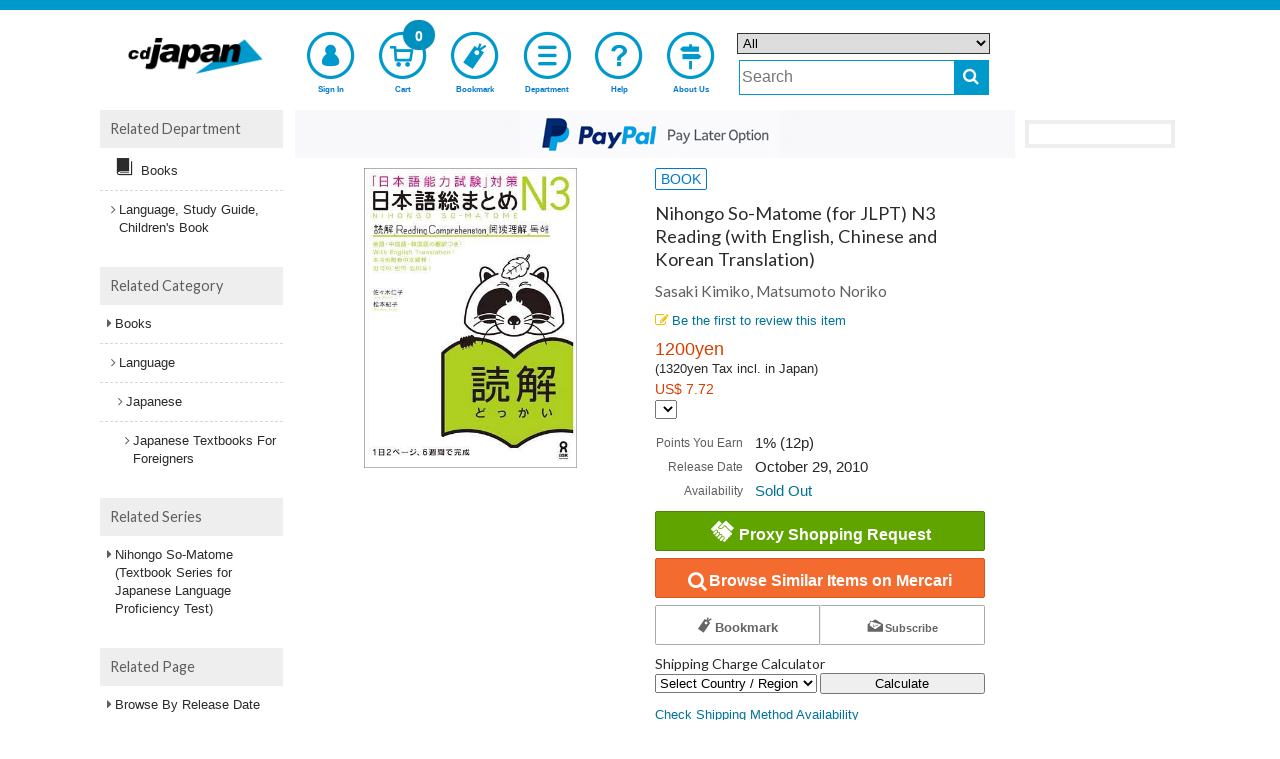

--- FILE ---
content_type: text/html;charset=UTF-8
request_url: https://www.cdjapan.co.jp/product/NEOBK-883270
body_size: 22086
content:
<!DOCTYPE html>
<!--[if lt IE 7]>      <html lang="en" class="no-js lt-ie9 lt-ie8 lt-ie7" xmlns:og="http://ogp.me/ns#"> <![endif]-->
<!--[if IE 7]>         <html lang="en" class="no-js lt-ie9 lt-ie8" xmlns:og="http://ogp.me/ns#"> <![endif]-->
<!--[if IE 8]>         <html lang="en" class="no-js lt-ie9" xmlns:og="http://ogp.me/ns#"> <![endif]-->
<!--[if gt IE 8]><!--> <html lang="en" class="no-js" xmlns:og="http://ogp.me/ns#"> <!--<![endif]-->
  <head>
  <meta charset="UTF-8" />
  <meta http-equiv="X-UA-Compatible" content="IE=edge,chrome=1">
  <meta name="apple-itunes-app" content="app-id=1058711820" />
  <meta name="google-play-app" content="app-id=jp.co.cdjapan.shopping" />

  <link rel="shortcut icon" href="//st.cdjapan.co.jp/assets/img/cdj_favicon.ico" type="image/vnd.microsoft.icon" />
  <link rel="apple-touch-icon-precomposed" href="//st.cdjapan.co.jp/assets/img/webcrip_cdj.png" />

  <title>CDJapan : Nihongo So-Matome (for JLPT) N3 Reading (with English, Chinese and Korean Translation) Sasaki Kimiko, Matsumoto Noriko BOOK

</title>

    <link rel="preconnect" href="https://fonts.gstatic.com/" crossorigin>
    <link href='//fonts.googleapis.com/css2?family=Muli&family=Lato:wght@300;400&display=swap' rel='stylesheet'>

    <link rel="stylesheet" type="text/css" href="https://www.cdjapan.co.jp/assets/bundled_cdj/cdj.css?231013" />
    <!--[if lt IE 9]>
    <link rel="stylesheet" type="text/css" href="//st.cdjapan.co.jp/assets/css/ie.css" />
    <![endif]-->

    <style type="text/css">
  .cal_list .bx-wrapper .bx-controls-direction a {
    top: 100%;
    margin-top: 0;
    height: 30px;
    width: 17px;
  }
  .cal_list .bx-wrapper .bx-prev {
    background: url(//st.cdjapan.co.jp/assets/lib/bxslider/images/slider-left.png);
  }
  .cal_list .bx-wrapper .bx-next {
    background: url(//st.cdjapan.co.jp/assets/lib/bxslider/images/slider-right.png);
  }
  .menu-badge.bell {
    right: 2.2em;
    background-color: #e82020;
  }
  .menu-badge.mb2, #sp-menu .bottom-menu .menu-badge.mb2 {
    font-size: 1em;
    background-color: #e82020;
  }
    </style>

    <script type="text/javascript" src="https://www.cdjapan.co.jp/assets/bundled_cdj/cdj.js?241205" charset='utf-8'></script>

    <meta name="viewport" content="width=device-width,initial-scale=1,minimum-scale=1" />
    <meta name="format-detection" content="telephone=no" />
    <meta property="fb:admins" content="100002407009283" />


    <meta property="og:site_name" content="CDJapan" />
    <meta property="og:type" content="article" />
    <meta property="og:url" content="https://www.cdjapan.co.jp/product/NEOBK-883270" />
    <meta property="og:title" content="Nihongo So-Matome (for JLPT) N3 Reading (with English, Chinese and Korean Translation) Sasaki Kimiko, Matsumoto Noriko BOOK

" />
    <meta property="og:image" content="http://st.cdjapan.co.jp/pictures/l/04/11/NEOBK-883270.jpg" />
    <meta property="og:description" content="Sasaki Kimiko, Matsumoto Noriko,Nihongo So-Matome (for JLPT),BOOK
 listed at CDJapan! Get it delivered safely by SAL, EMS, FedEx and save with CDJapan Rewards!
" />

    <meta name="description" content="Sasaki Kimiko, Matsumoto Noriko,Nihongo So-Matome (for JLPT),BOOK
 listed at CDJapan! Get it delivered safely by SAL, EMS, FedEx and save with CDJapan Rewards!
" />
    <meta name="title" content="Nihongo So-Matome (for JLPT) N3 Reading (with English, Chinese and Korean Translation) Sasaki Kimiko, Matsumoto Noriko BOOK

" />
    <meta name="keywords" content="Sasaki Kimiko, Matsumoto Noriko,佐々木仁子/著 松本紀子/著,Nihongo So-Matome (for JLPT),日本語総まとめ,N3 Reading (with English, Chinese and Korean Translation),BOOK

" />

    <link title="Help" href="https://www.cdjapan.co.jp/guide/help/" rel="help" />
    <link title="" href="https://www.cdjapan.co.jp/products" rel="search" />

    <link href="https://www.neowing.co.jp/product/NEOBK-883270" rel="alternate" hreflang="ja-jp" />
    <link href="https://www.cdjapan.co.jp/product/NEOBK-883270" rel="alternate" hreflang="en-us" />
    <meta http-equiv="Content-Language" content="en" />

    <link href="https://www.cdjapan.co.jp/product/NEOBK-883270" rel="canonical" />


    <script type="text/javascript">
      var nwapi = new neowing_api();
      var nwcar = new ProductCarousel();
      var nw_cust_info = undefined;
      var _ukwhost = 'uabizprd.ukw.jp';
      var _ukwq = [];
      var _ukwreq = function() {
        _ukwq.unshift(['_setDisplay', navigator.userAgent.match(/iPhone|Android.+Mobile/i) ? 'sp' : 'pc']);
        _ukwq.unshift(['_setRefURL',document.referrer]);
        _ukwq.unshift(['_setReqURL',location.href]);
        _ukwq.unshift(['_setClient','cdjapan']);
        var _ukt = document.createElement('script');
        _ukt.type = 'text/javascript';
        _ukt.async = true;
        _ukt.src = '//' + _ukwhost + '/taglog/ukwlg.js';
        var _uks = document.getElementsByTagName('script')[0];
        _uks.parentNode.insertBefore(_ukt,_uks);
      };
    </script>

    <script src="//media.algorecs.com/rrserver/js/2.1/p13n.js"></script>
    <script charset="utf-8" type="text/javascript">
      var nwrr = new RichRelevance('cdj', { env : 1 });
    </script>
<script charset="utf-8" type="text/javascript">
  RR.jsonCallback = function() {
    var dt = RR.data.JSON.placements || [];

    for (i = 0; i < 4; i++) {
      if ( !dt[i] ) continue;
      var ld = $('#rrrecom' + (i + 1)).attr('data-loading') || '';
    $.ajax({
      url: '//www.cdjapan.co.jp/api/rr/1',
      type: 'POST',
      data: {'rcdata' : JSON.stringify(dt[i] || {}), sid : i + 1, rpp : i ? 20 : (window.innerWidth >= 1090 ? 5 : 10), lazy : ld == 'lazy' ? 1 : 0},
      timeout: 30000,
      success: function(ds) {
        if (ds && ds.length) {
          var d = ds.split( "\t" );
          if (d[0]) {
          $('#rrrecom' + d[2]).html(
            '<div id="third-menu-center' + (d[2] == 1 ? '' : d[2]) + '" class="col4 colo cal_list">' +
            '<h4 class="spec-hl">' + d[1] + '</h4>' +
            '<ul class="items item-thumb small" id="detail-recommend-item' + d[2] + '"></ul></div>' + 
            '<div class="rdum" style="height:2.2em;"></div>');
          $('#detail-recommend-item' + d[2]).append(d[0]);
          if (d[2] == 1) {
            $('#rr-side-data').append(d[0]);
            $('#rr-side-title').html(d[1]);
          }
          nwapi.transCurrency('.price-jp-yen', '.price-exchange');
          if ( typeof nwcar !== 'undefined' ) {
            nwcar.put_carousel('#detail-recommend-item' + d[2],{"loop":1,"callback":function(obj) { obj.load_stop = 0;$('.rdum').hide(); }});
          }
          }
        }
      },
      error:  function(req, st) {
        console.log('err:', st);
      }
    });
    }
  };
</script>
<script type="text/javascript">
(function () {
  var _cb = RR.jsonCallback;
  RR.jsonCallback = function() {
    _cb();
    DisplayNewShoppers();
    for (var key in RR.data.JSON.content) {
      if ( RR.data.JSON.content[key]['placement_name'].match(/segment/) ) {
        if ( !RR.data.JSON.content[key]['content_id'] ) continue;
        var p = RR.data.JSON.content[key]['clickthrough_URL'].split("?", 2);
        var p2 = p[1].split("&");
        var newp = [];
        for (var i in p2) {
          if (!(p2[i].match(/^ct=/))) {
            newp.push(p2[i]);
          }
        }
        var nm = RR.data.JSON.content[key]['placement_name'].split(".", 2);
        if (!nm[0] && !nm[1]) { return; }
        var name = nm[1] || nm[0] || '';
        var baseElement = document.createElement("a");
        baseElement.href = 'javascript:void(0)';
        baseElement.setAttribute('class', 'promolink');
        baseElement.setAttribute('data-url', '/campaign/' + RR.data.JSON.content[key]['content_id']);
        baseElement.setAttribute('data-log', p[0] + "?" + newp.join("&"));
        baseElement.setAttribute('style',
          'display:block;line-height:0;text-decoration:none;background-color:#fff');
        var alt_txt = RR.data.JSON.content[key]['title'] || '';
        var imgElement = document.createElement("img");
          imgElement.src = (RR.data.JSON.content[key]['asset_image_URL'] || '').replace('http:','');
          imgElement.title = alt_txt;
          imgElement.alt = alt_txt;
        baseElement.appendChild(imgElement);
        var targetdiv = document.getElementById('eg_' + name);
        if ( targetdiv ) targetdiv.appendChild(baseElement);
      }
    }
  }
}());

  function DisplayNewShoppers() {
    for (var key in RR.data.JSON.content) {
      if ( RR.data.JSON.content[key]['placement_name'].match(/newshoppers/) ) {
        var p = RR.data.JSON.content[key]['clickthrough_URL'].split("?", 2);
        var p2 = p[1].split("&");
        var newp = [];
        for (var i in p2) {
          if (!(p2[i].match(/^ct=/))) {
            newp.push(p2[i]);
          }
        }
        var linkElement = document.createElement("a");
        linkElement.href = RR.data.JSON.content[key]['raw_url'];
        linkElement.setAttribute('onclick',
          "nwrr.log_click('" + p[0] + "?" + newp.join("&") +
          "');ga('send', 'event', 'header-banner-eng-click', 'click', '" +
          RR.data.JSON.content[key]['raw_url'].replace(/'/g,'%27') + "')");
        linkElement.setAttribute('style',
          'display:block;line-height:0;text-decoration:none;background-color:#'
          + ( RR.data.JSON.content[key]['header_color'] || 'fff' ) );
        var alt_txt = RR.data.JSON.content[key]['title'] || '';
        var imgElement = document.createElement("img");
          imgElement.src = (RR.data.JSON.content[key]['asset_image_URL'] || '').replace('http:','');
          imgElement.title = alt_txt;
          imgElement.alt = alt_txt;
        linkElement.appendChild(imgElement);
        var targetdiv = document.getElementById('newshoppers');
        if ( targetdiv ) targetdiv.appendChild(linkElement);
      }
    }
  }
</script>

<!--[if IE 8]>
<style type="text/css">
.mfp-content {
  width: 60% !important;
}
.mfp-figure:after {
  width: 0px;
  height: 0px;
}

</style>
<![endif]-->
<style>
#subcart {
  position: fixed;
  display: block;
  background-color: rgb(255 255 255 / 0.75);
  border: 1px solid #999999;
  padding: .5em .3em;
  z-index: 999;
}
#subcart.subcpc {
  width: 162px;
  right: 0;
}
#subcart.subcmb {
  width: 90%;
  max-width: 640px;
  height: auto;
  bottom: 0;
  left: 50%;
  transform: translateX(-50%);
}
#subcart .sctprc {
  color: #E82020;
  text-align: right;
}
#subcart.subcpc button {
  font-size: .85em;
}
#subcart.subcmb button {
  font-size: 1.5em;
}
#subcart.subcmb .sctprc div {
  display: inline-block;
  padding-right: 2em;
}
#subcart .buttons {
  width: 100%;
  margin: .5em 0 0 0;
}
#subcart.subcpc button.green {
  height: auto;
}
#subcart button {
  width: 100%;
  height: 24px;
  padding: 0;
  -webkit-border-radius: 2px;
  -moz-border-radius: 2px;
  border-radius: 2px;
}
#subcart .sub-buttons {
  margin-top: .5em;
}
div.description {
  margin: 1.5em 0.5em;
}
</style>
<style type="text/css">
#zoom-elements {
  position: absolute;
  top: 50%;
  left: 50%;
  transform: translate(-50%, -50%);
  z-index: 7777;
}
#zoom-controls {
  position: relative;
  width: 50%;
  max-width: 15em;
  min-width: 13em;
  display: block;
  margin: 0 auto;
  text-align: center;
  background: rgba(255, 255, 255, 0.8);
  padding: 5px;
  border-radius: 3px;
}
#zoom-controls button {
  display: inline-block;
  text-align: center;
  margin: 0 3px;
  font-size: large;
  font-weight: bold;
  width: 25%;
}
#zoom-controls button#reset-scale {
  font-weight: normal;
  text-align:center;
  width: 15%;
}
#zoom-controls button#reset-scale i {
  font-size: medium;
}
#image-container {
  position: relative;
  overflow: hidden;
}
#zoomed-image {
  position: absolute;
  top: 50%;
  left: 50%;
  transform: translate(-50%, -50%);
  transform-origin: 50% 50%;
}
button.mfp-arrow-left:before {
    border-right-color: #333;
}
button.mfp-arrow-right:before {
    border-left-color: #333;
}
</style>
<script>
$(function() {
   modal_js('production');
});
$(function(){
    var fm,fm2;
    $('.ec-button').on('submit', '.js-req-item', function(e){
        e.preventDefault();
        fm = $(this)[0];
        if ( Cookies.get('reqchecked') & 1 ) {
            fm.submit();
            return true;
        }
        var modal = new nwModal('js-modal-req');
        modal.open();
    });
    $('.ec-button').on('submit', '.js-reqm-item', function(e){
        e.preventDefault();
        fm2 = $(this)[0];
        if ( Cookies.get('reqchecked') & 4 ) {
            fm2.submit();
            return true;
        }
        var modal = new nwModal('js-modal-reqm');
        modal.open();
    });
    $('#js-req-item2').on('submit', function(e){
        e.preventDefault();
        if ( $.grep( $(this).serialize().split('&'), function(e, i) {
                return (e == 'reqchk=1');
            }).length ) {
            svck( Cookies.get('reqchecked') | 1 );
        }
        if ( fm ) {
            fm.submit();
        }
        return true;
    });
    $('#js-reqm-item2').on('submit', function(e){
        e.preventDefault();
        if ( $.grep( $(this).serialize().split('&'), function(e, i) {
                return (e == 'reqmchk=1');
            }).length ) {
            svck( Cookies.get('reqchecked') | 4 );
        }
        if ( fm2 ) {
            fm2.submit();
        }
        return true;
    });

    if ( location.search.match(/(\?|\&)sid=[^&]+/) ) {
        if ( !( Cookies.get('reqchecked') & 2) ) {
            var modal = new nwModal('js-modal-dai');
            modal.open();
            svck( Cookies.get('reqchecked') | 2 );
        }
    }
    function svck(val) {
       var dt = new Date(2038, 0, 1);
       Cookies.set( 'reqchecked', val, { expires: dt, path: '/' } );
    }

    $(document).on( 'click', '.promolink',  function(e) {
      e.preventDefault();
      var url = $(this).attr('data-url');
      var log = $(this).attr('data-log');
      if ( !url ) return;
      if ( log ) nwrr.log_click(log);
      $.get(
        url,
        function(data){
          var src = $('#modal_content', $(data)).css({
            'margin': '0 auto',
            'padding': '1em',
            'width': '80%',
            'background-color': '#ffffff'
          });
          $.magnificPopup.open({
            items: {
              src: src,
              type: 'inline'
            }
          });
        }
      );
    });
});

  _ukwq = [];
  _ukwq.push(['_setItem','NEOBK-883270']);
  _ukwq.push(['_sendProductLog']);
</script>
    <script>
      nwrr.func.push(function(r3c){
        r3c.addPlacementType('item_page.r01');
        r3c.addPlacementType('item_page.r02');
        r3c.addPlacementType('item_page.r03');
        r3c.addPlacementType('item_page.r04');
        r3c.addCategoryHintId('UD-34-11-01');
        var R3_ITEM = new r3_item();
        R3_ITEM.setId('NEOBK-883270');
        r3c.addPlacementType('item_page.newshoppers');
        r3c.addPlacementType('item_page.segment01');
        r3c.addPlacementType('item_page.segment02');
      });
    </script>

    <script type="text/javascript">
      $(function() {
        moment.locale('en');
        neowing_init();

        var cb = {
          done: function(v) {
            if ( v == true ) {
              $('.js-service-name').text('Account');
              $('#header .top-menu-cust>a').append(
                '<div class="menu-badge mb0"><i class="fa fa-check" style="color:#FFF;font-size:0.8em;vertical-align:middle;"></i></div>'
              );
              $('#header .top-menu-cust>div').append(
                '<div class="menu-badge mb1"><i class="fa fa-check" style="color:#FFF;font-size:0.8em;vertical-align:middle;"></i></div>'
              );
              var licb = {
                done: function(data) {
                  if ( data && data['result'] == 'YES' ) {
                    $('#cust-info-name').text(
                      data.name1 + ' ' + data.name2
                    );
                    $('#cust-info-point').text(data.having_point);
                    nw_cust_info = data;
                    if (!Cookies.get('__stid') && data.id) {
                      Cookies.set('__stid', data.id, {expires:3});
                    }
                    if (!Cookies.get('__sthid') && data.customer_id_hash) {
                      Cookies.set('__sthid', data.customer_id_hash, {expires:3});
                    }
                    if (!data['privacy_policy_agreement']) {
                      var modal = new nwModal('js-modal-privacy-policy');
                      modal.open();
                    }
                    if ( data.order_alert_count ) {
                      $('#header .top-menu-cust div.menu-badge.mb0').replaceWith(
                        '<div class="menu-badge mb2"><i class="fa fa-bell" style="color:#FFF;font-size:1.1em;vertical-align:baseline;"></i></div>'
                      );
                      $('#header .top-menu-cust div.menu-badge.mb1').replaceWith(
                        '<div class="menu-badge mb2"><i class="fa fa-bell" style="color:#FFF;font-size:0.9em;vertical-align:middle;padding-bottom:4px;"></i></div>'
                      );
                      $('#header .user-menu-order>a').append(
                        '<div class="menu-badge bell">' + data.order_alert_count + '</div>'
                      );
                    }
                  }
                  nwrr.rich_req(data);
                  _ukw_req();
                  _rr_msg();
                },
                fail: function(e) {
                  if (Cookies.get('__stid')) {
                    Cookies.remove('__stid');
                  }
                  nwrr.rich_req();
                  _ukw_req();
                  _rr_msg();
                }
              };
              nwapi.callLoginInfo(licb);
            } else {
              nwrr.rich_req();
              _ukw_req();
              _rr_msg();
            }
          },
          fail: function(e) {
            if (Cookies.get('__stid')) {
              Cookies.remove('__stid');
            }
            nwrr.rich_req();
            _ukw_req();
            _rr_msg();
          }
        };
        nwapi.isLogin(cb);

        var cccb = {
          done: function(val) {
            $('.js-cart-count').text(val);
            nwapi.transCurrency('.price-jp-yen', '.price-exchange');
          }
        };
        nwapi.countCart(cccb);

        var nwshr = new neowing_share_button({ hashtags: 'cdjapan' });

        $('#js-modal-privacy-policy-do').on('click', function(e){
          e.preventDefault();
          $('#js-modal-privacy-policy').hide();
          var appcb = {
            done: function(val) {
            }
          };
          nwapi.agree_privacy_policy(appcb);
        });
      });

      function _ukw_req() {
        if ( !_ukwq.length ) return;
        if ( nw_cust_info && nw_cust_info["customer_id_hash"] ) {
          _ukwq.unshift(['_setLoginID', nw_cust_info["customer_id_hash"]]);
        }
        _ukwreq();
      }

      function _rr_msg(data) {
      }
    </script>
<script>(function(w,d,s,l,i){w[l]=w[l]||[];w[l].push({'gtm.start':
new Date().getTime(),event:'gtm.js'});var f=d.getElementsByTagName(s)[0],
j=d.createElement(s),dl=l!='dataLayer'?'&l='+l:'';j.async=true;j.src=
'https://www.googletagmanager.com/gtm.js?id='+i+dl;f.parentNode.insertBefore(j,f);
})(window,document,'script','dataLayer','GTM-T78BL6X');</script>

    <script type="text/javascript">
      (function(i,s,o,g,r,a,m){i['GoogleAnalyticsObject']=r;i[r]=i[r]||function(){
      (i[r].q=i[r].q||[]).push(arguments)},i[r].l=1*new Date();a=s.createElement(o),
      m=s.getElementsByTagName(o)[0];a.async=1;a.src=g;m.parentNode.insertBefore(a,m)

      })(window,document,'script','//www.google-analytics.com/analytics.js','ga');
      ga('create', 'UA-216925-2', 'cdjapan.co.jp', {'useAmpClientId': true});
      ga('require', 'displayfeatures');
      ga('require', 'linkid', 'linkid.js');
      ga('require', 'ecommerce', 'ecommerce.js');
      ga('send', 'pageview');

      if (document.referrer.match(/google\.(com|co\.jp)/gi) && document.referrer.match(/cd/gi)) {
        var myString = document.referrer;
        var r        = myString.match(/cd=(.*?)&/);
        var rank     = parseInt(r[1]);
        var kw       = myString.match(/q=(.*?)&/);
        if (kw[1].length > 0) {
          var keyWord  = decodeURI(kw[1]);
        } else {
          keyWord = "(not provided)";
        }
        var p        = document.location.pathname;
        ga('send', 'event', 'RankTracker', keyWord, p, rank, true);
      }

      $(function() {
         var self_host = new URI(location.href).host();
         $("a").on('click', function(e) {
            var ev_category = $(this).attr('data-ga-event');
            var href = $(this).attr('href');
            var url = new URI(href);
            var host = url.host();
            if( host.length > 0 && self_host == host ) {
                href = url.path();
                if( url.query() ) {
                   href = href + '?' + url.query();
                }
            }
            if ( ev_category ) {
              ga('send', 'event', ev_category, 'click', href);
            }
            if (href != '#') {
              ga('send', 'event', 'linkclick', 'click', href);
            }
         });
         $("button:submit").click(function(e) {
             var ev_name = $(this).attr('data-ga-event');
            if ( ev_name ) {
              ga('send', 'event', 'submit', ev_name);
            }
          });
      });
    </script>
  </head>
  <body>
  <!--[if lt IE 7]>
      <p class="chromeframe">You are using an <strong>outdated</strong> browser. Please <a href="https://browsehappy.com/">upgrade your browser</a> or <a href="https://www.google.com/chromeframe/?redirect=true">activate Google Chrome Frame</a> to improve your experience.</p>
  <![endif]-->
  <script type="text/javascript">
    $.smartbanner({
      title: 'CDJapanAPP',
      author: 'Neowing',
      price: 'FREE',
      appStoreLanguage: 'us',
      inGooglePlay: 'In Google Play',
      url: null,
      button: 'VIEW',
      daysHidden: 30,
      daysReminder: 90,
    });
  </script>
<noscript><iframe src="https://www.googletagmanager.com/ns.html?id=GTM-T78BL6X"
height="0" width="0" style="display:none;visibility:hidden"></iframe></noscript>
  <div id="wrap">
<div id="header-wrap">
  <header id="header" class="">

    <div class="wide-header">
      <div class="header-top">
        <div class="logo">
          <a href="https://www.cdjapan.co.jp/" rel="home"><img src="//st.cdjapan.co.jp/assets/img/logo_cdj.png" alt="CDJapan" /></a>
        </div>
      </div>

      <nav class="header-nav">
        <ul class="top-menu">
          <li class="top-menu-cust">
            <a href="https://www.cdjapan.co.jp/z/my/" class="open-customer-service"  style="position:relative;" data-ga-event="header-login">
              <i class="icon-nw-kaiin-02"></i>
              <span class="js-service-name">Sign In</span>
            </a>
          </li>
          <li class="top-menu-cart">
            <a href="https://www.cdjapan.co.jp/z/shopping_cart/" style="position:relative;" data-ga-event="header-cart">
              <i class="icon-nw-cart-02"></i>
              <span>Cart</span>
              <div class="menu-badge js-cart-count">0</div>
            </a>
          </li>
          <li class="top-menu-clip">
            <a href="https://www.cdjapan.co.jp/z/my/list/items/" data-ga-event="header-bookmark">
              <i class="icon-nw-bookmark-02-1"></i>
              <span>Bookmark</span>
            </a>
          </li>
          <li class="top-menu-shop">
            <a href="https://www.cdjapan.co.jp/shop/" data-ga-event="header-shoplist">
              <i class="icon-nw-list"></i>
              <span>Department</span>
            </a>
          </li>
          <li class="top-menu-help">
            <a href="https://www.cdjapan.co.jp/guide/help/" data-ga-event="header-help">
              <i class="icon-nw-biginner"></i>
              <span>Help</span>
            </a>
          </li>
          <li class="top-menu-begin">
            <a href="https://www.cdjapan.co.jp/guide/intro/" data-ga-event="header-guide">
              <i class="icon-nw-beginner-04"></i>
              <span>About Us</span>
            </a>
          </li>
        </ul>
      </nav>

      <div class="header-search" role="search">
        <form action="https://www.cdjapan.co.jp/searchuni" mehtod="get" id="suggester">
          <div class="hrow">
            <select name="term.media_format" id="ussel" class="qtype">
              <option value="" selected>All</option>
              <option value="person_series">Artist/Series Listing Page</option>
              <option value="CMS">Feature Page</option>
              <option value="cd">All CD</option>
              <option value="cdnomaxi">CD Album</option>
              <option value="cdmaxi">CD Maxi</option>
              <option value="vinyl">Vinyl</option>
              <option value="video">Video</option>
              <option value="DVD">DVD</option>
              <option value="bluray">Blu-ray</option>
              <option value="GOODS">Collectible</option>
              <option value="game">Game</option>
              <option value="BOOK">Book</option>
              <option value="APPAREL">Apparel</option>
            </select>
          </div>
          <div class="hrow">
            <div class="hcol sc_inp"><input type="text" name="q" value="" class="q search" placeholder="Search" id="unsch" /></div>
            <div class="hcol sc_btn"><button type="submit" class="search-button" aria-label="do search"><i class="fa fa-search"></i></button></div>
          </div>
        </form>
      </div>
<script>
  $(function() {
    let domain = document.domain;
    var options = {
        site: 'cdjapan',
        url: 'https://s3bizprd.ukw.jp/qsuggest/v1d/cdjapan/',
        develop: 0,
        params: {
          dr_category: 2,
          dr_shop: 1,
          dr_brand: 1,
          dr_productname: 2,
          mr_category: 1,
          mr_brand: 1,
          rows: 10,
          history: 'on'
        },
        delay: 300
    };
    var uobj = $('#unsch').unSuggest(options);
    var uobj2 = $('#unsch2').unSuggest(options);
  });
</script>
    </div>

    <div id="window-customer-service">
      <div class="window-customer-service-on">
        <div class="cust-info">
          <div>
            Hi, <b id="cust-info-name"></b>
          </div>
          <div>
            <a href="https://www.cdjapan.co.jp/z/my/account/point/"><span style="color:#fff;">Rewards Points</span> <b class="font-red"><b id="cust-info-point"></b>pt</b></a>
          </div>
        </div>

        <ul class="customer-service-menu">
          <li>
            <a href="https://www.cdjapan.co.jp/z/my/order/">
              <i class="icon-nw-rireki"></i>
              Order History
            </a>
          </li>
          <li>
            <a href="https://www.cdjapan.co.jp/z/my/account/">
              <i class="icon-nw-kaiin"></i>
              Your Account Information
            </a>
          </li>
          <li class="user-menu-order">
            <a href="https://www.cdjapan.co.jp/z/my/order/?filter=orders_on_hold" style="position:relative;">
              <i class="fa fa-bell"></i>
              <span>Orders on Hold</span>
            </a>
          </li>
          <li>
            <a href="https://www.cdjapan.co.jp/z/my/mail/">
              <i class="icon-nw-mail-02-1"></i>
              Email Preference
            </a>
          </li>
        </ul>

        <div class="customer-service-my-top">
          <a href="https://www.cdjapan.co.jp/z/my/">Customer Account</a>
        </div>

        <form action="https://www.cdjapan.co.jp/z/logout" method="post" class="customer-service-logout">
          <input type="hidden" name="next" value="/product/NEOBK-883270" />
          <button type="submit" class="btn blue small">Sign Out</button>
        </form>
      </div>
      <a href="#" class="wc-close"></a>
    </div>

    <div class="small-header">
      <div class="header-pannel">
        <div class="logo">
          <a href="https://www.cdjapan.co.jp/" rel="home"><img src="//st.cdjapan.co.jp/assets/img/logo_cdj.png" alt="CDJapan" /></a>
        </div>
        <div class="header-pannel-menu">
          <a href="https://www.cdjapan.co.jp/guide/intro/">
            <i class="icon-nw-beginner-04"></i>
            <span>About Us</span>
          </a>
        </div>
        <div class="header-pannel-menu">
          <a href="https://www.cdjapan.co.jp/guide/help/">
            <i class="fa fa-question"></i>
            <span>Help</span>
          </a>
        </div>
      </div>
    </div>

    <div id="sp-menu">
      <ul class="bottom-menu">
        <li class="top-menu-cust">
          <div class="open-customer-service" style="position:relative;">
            <i class="icon-nw-kaiin"></i>
            <span class="js-service-name">Sign In</span>
          </div>
        </li>
        <li class="">
          <a href="https://www.cdjapan.co.jp/z/shopping_cart/" style="position:relative;">
            <i class="icon-nw-cart"></i>
            <span>Cart</span>
            <div class="menu-badge js-cart-count">0</div>
          </a>
        </li>
        <li class="">
          <a href="https://www.cdjapan.co.jp/z/my/list/items/">
            <i class="icon-nw-bookmark-01"></i>
            <span>Bookmark</span>
          </a>
        </li>
        <li class="">
          <a href="https://www.cdjapan.co.jp/shop/">
            <i class="fa fa-bars"></i>
            <span>Department</span>
          </a>
        </li>

        <li class="">
          <div class="js-sp-open-search">
            <i class="fa fa-search"></i>
            <span>Search</span>
          </div>
        </li>
      </ul>
    </div>
  </header>
</div>
<div itemscope itemtype="http://schema.org/Product">
<div id="container">
  <section id="content">
    <div class="content_header" id="newshoppers"></div>
    <div id="mail_regtop" class="content_header" style="margin-top:.5em">
      <form action="" class="mail-form js-add-mail">
        <button type="submit" style="width: auto;padding:0;margin:0;background:none;border:0;font-size:0;line-height:0;overflow:visible;cursor:pointer;"><img src="//st.cdjapan.co.jp/assets/img/receive_info.png" alt="Recieve new release infomation" /></button>
      </form>
    </div>
<div class="row sdw">
  <div class="col2 colo">
    <div id="recs-sp-msg-container">
    <ul id="prod-thumb" class="prod-thumb js-gallery2">
      <li>
        <div class="product_large_thumb">
          <a href="//st.cdjapan.co.jp/pictures/l/04/11/NEOBK-883270.jpg?v=1"><img src="//st.cdjapan.co.jp/pictures/l/04/11/NEOBK-883270.jpg?v=1" itemprop="image" alt="product image 1" /></a>
        </div>
      </li>
    </ul>
<div id="zoom-elements" style="display:none;">
  <div id="zoom-controls">
    <button id="zoom-in" type="button">+</button>
    <button id="reset-scale" type="button"><i class="fa fa-repeat"></i></button>
    <button id="zoom-out" type="button">-</button>
  </div>
  <div id="image-container">
    <img id="zoomed-image" src="" alt="Zoomed">
  </div>
</div>
    </div>


    <div id="ebook-info" style="padding:0;margin:1em 2.5em .5em;text-align:center"></div>
  </div>

  <div class="col2">
    <div class="product_info">
      <span class="label blue media">BOOK
</span>




      <h1><span itemprop="name">Nihongo So-Matome (for JLPT) N3 Reading (with English, Chinese and Korean Translation)</span></h1>
      <h3 class="person">Sasaki Kimiko, Matsumoto Noriko</h3>

      <div class="rating">
        <a class="see" href="#customer-review"><span class="rating-star" style="font-size:120%"><i class="fa fa-pencil-square-o"></i> Be the first to review this item</span></a>
      </div>

      <div itemprop="offers" itemscope itemtype="http://schema.org/Offer">
        <meta itemprop="url" content="https://www.cdjapan.co.jp/product/NEOBK-883270" />
      <div id="pl_NEOBK-883270" class="price-info">
        <div class="price">
          <div> <meta itemprop="priceCurrency" content="USD" />
    <span itemprop="price" content="7.72" class="price-jp-yen">1200yen</span>
</div>
          <span style="font-size:0.8em;">(1320yen Tax incl. in Japan)</span>
          <div class="price-exchange">US$ 7.72</div>
        </div>
        <div>
          <select id="js-rate-select" aria-label="Display currency selection"></select>
        </div>
      </div>

      </div>
          <script>
          $(function(){
              nwapi.setCurrencyForm('#js-rate-select');
              $('#js-rate-select').change(function(){
                 var val = $(this).find('option:selected').attr('value');
                 nwapi.transCurrency('.price-jp-yen','.price-exchange', val);
              });
          });
          </script>

      <div id="eg_segment01" style="margin-top:.5em;" onclick=""></div>

      <table class="basic-info">
        <tr class="point">
          <th class="point-label">Points You Earn</th>
          <td class="point-num">1% (12p)</td>
        </tr>

        <tr>
          <th>Release Date</th>
          <td><span itemprop="releaseDate">October 29, 2010</span>
</td>
        </tr>
        <tr>
          <th>Availability</th>
          <td><a href="https://www.cdjapan.co.jp/guide/help/shipping/when_will_my_order_ship">  Sold Out
</a></td>
        </tr>

      </table>




      <div class="detail-notice">

      </div>


      <div id="eg_segment02" onclick=""></div>

      <div class="buttons ec-button" id="js-scroll-fix" data-title="Nihongo So-Matome (for JLPT) N3 Reading (with English, Chinese and Korean Translation) Sasaki Kimiko, Matsumoto Noriko BOOK" style="margin-top: .5em;">
        <form action="https://www.cdjapan.co.jp/agency/yahoo/search" method="get" class="cart-form js-req-item" id="js-req-yahoo"></form>
        <form action="https://www.cdjapan.co.jp/z/daiko_request/" method="get" class="cart-form nreq_form" style="display:none;">
          <input type="hidden" name="mtype" value="1">
          <input type="hidden" name="title0" value="Nihongo So-Matome (for JLPT) N3 Reading (with English, Chinese and Korean Translation) [Proxy Request]" id="title0" />
          <input type="hidden" name="url0" value="https://www.amazon.co.jp/s?k=9784872177664" />
          <input type="hidden" name="jancode0" value="9784872177664">
          <button type="submit" class="btn green">
            <i class="icon-nw-daiko"></i>
            <span style="font-size:16px; height:auto;">Proxy Shopping Request</span>
          </button>
        </form>
<script id="js-req-yahoo-js">
$(function(){
    $.ajax({
      url: '//www.cdjapan.co.jp/agency/yahoo/search/json',
      type: 'GET',
      data: { 'yq' : '9784872177664' },
      timeout: 20000,
      success: function(ds) {
        if (ds && ds['totalResultsReturned'] && ds['totalResultsReturned'] > 0) {
          $('#js-req-yahoo').append(
            '<input type="hidden" name="yq" value="9784872177664" />' +
            '<input type="hidden" name="nbl" value="1" />' +
            '<button type="submit" class="btn small orange2">' +
            '  <i class="fa fa-search" style="font-size:20px;"></i>' +
            '  <span style="font-size:16px;height:auto;">Proxy Shopping Search (Yahoo)</span>' +
            '</button>'
          );
        } else {
          $('#js-req-yahoo').css({'display':'none'});
          $('.nreq_form').css({'display':'block'});
        }
      },
      error:  function(req, st) {
        $('#js-req-yahoo').css({'display':'none'});
        $('.nreq_form').css({'display':'block'});
//        console.log('err_y:', st);
      }
    });
});
</script>
        <div class="sub-buttons">
        <form action="https://www.cdjapan.co.jp/agency/mercari/search" method="get" class="cart-form js-reqm-item" id="js-req-mercari"></form>
        </div>
<script id="js-req-mercari-js">
$(function(){
    $.ajax({
      url: '//www.cdjapan.co.jp/agency/mercari/search/json',
      type: 'GET',
      data: { 'keyword' : '日本語総まとめ N3 読解 [英語・中国語・韓国語版]' },
      timeout: 20000,
      success: function(ds) {
        if (ds && ds['count'] > 0) {
          $('#js-req-mercari').append(
            '<input type="hidden" name="keyword" value="日本語総まとめ N3 読解 [英語・中国語・韓国語版]" />' +
            '<button type="submit" class="btn small orange2">' +
            '  <i class="fa fa-search" style="font-size:20px;"></i>' +
            '  <span style="font-size:16px;height:auto;">Browse Similar Items on Mercari</span>' +
            '</button>'
          );
        } else {
          $('#js-req-mercari').css({'display':'none'});
        }
      },
      error:  function(req, st) {
        $('#js-req-mercari').css({'display':'none'});
      }
    });
});
</script>

        <div class="sub-buttons" data-title="Nihongo So-Matome (for JLPT) N3 Reading (with English, Chinese and Korean Translation) Sasaki Kimiko, Matsumoto Noriko BOOK">
          <form action="" method="post" class="clip-form js-add-clip">
            <input type="hidden" name="prodkey" value="NEOBK-883270" />
            <button type="submit" class="btn small white">
              <i class="icon-nw-bookmark-01"></i>
              <span>Bookmark</span>
            </button>
          </form>
          <form action="" class="mail-form js-add-mail" id="mail_reg">
            <button type="submit" class="btn small white" style="border-left: 1px solid #EEE;">
              <i class="icon-nw-mail-02"></i>
              <span style="font-size:0.7rem">Subscribe</span>
            </button>
          </form>
        </div>
      </div>

      <div>
        <form action="/z/shopping_cart/product_calc" id="shipping_charge_calc">
           <h5 style="margin-bottom:0;padding-bottom:0;">Shipping Charge Calculator</h5>
           <div style="margin:0 auto;display:table;width: 100%;">
           <select name="country" id="shipping_charge_country" style="display:table-cell;width:49%; margin-right:1%;">
           <option value="">Select Country / Region</option>
           <option value="1">AFGHANISTAN</option>
           <option value="2">ALBANIA</option>
           <option value="3">ALGERIA</option>
           <option value="4">ANDORRA</option>
           <option value="5">ANGOLA</option>
           <option value="6">ANGUILLA</option>
           <option value="7">ANTIGUA</option>
           <option value="8">ARGENTINA</option>
           <option value="9">ARMENIA</option>
           <option value="10">ARUBA</option>
           <option value="11">AUSTRALIA</option>
           <option value="12">AUSTRIA (EUROPE)</option>
           <option value="13">AZERBAIJAN</option>
           <option value="14">AZORES IN PORTUGAL</option>
           <option value="15">BAHAMAS</option>
           <option value="16">BAHRAIN</option>
           <option value="17">BANGLADESH</option>
           <option value="18">BARBADOS</option>
           <option value="19">BELARUS</option>
           <option value="20">BELGIUM</option>
           <option value="21">BELIZE</option>
           <option value="22">BENIN</option>
           <option value="23">BERMUDA</option>
           <option value="24">BHUTAN</option>
           <option value="25">BOLIVIA</option>
           <option value="26">BOSNIA&amp;HERZEGOVINA</option>
           <option value="27">BOTSWANA</option>
           <option value="28">BRAZIL</option>
           <option value="29">BRITISH VIRGIN IS.</option>
           <option value="224">VIRGIN ISLANDS, US</option>
           <option value="30">BRUNEI DARUSSALAM</option>
           <option value="31">BULGARIA</option>
           <option value="32">BURKINA FASO</option>
           <option value="33">BURUNDI</option>
           <option value="34">CAMBODIA</option>
           <option value="35">CAMEROON</option>
           <option value="36">CANADA</option>
           <option value="216">CAPE VERDE</option>
           <option value="225">CAYMAN ISLANDS</option>
           <option value="37">CENT. AFRICAN REP.</option>
           <option value="38">CHAD</option>
           <option value="39">CHILE</option>
           <option value="40">CHINA</option>
           <option value="41">COLOMBIA</option>
           <option value="51">COMMON.OF DOMINICA</option>
           <option value="42">COMOROS</option>
           <option value="43">CONGO</option>
           <option value="211">COOK ISLANDS</option>
           <option value="44">COSTA RICA</option>
           <option value="45">COTE D&#39;IVOIRE</option>
           <option value="47">CROATIA</option>
           <option value="46">CUBA</option>
           <option value="48">CYPRUS</option>
           <option value="49">CZECH REPUBLIC</option>
           <option value="199">DEM.REP.OF CONGO</option>
           <option value="50">DENMARK</option>
           <option value="217">DJIBOUTI</option>
           <option value="52">DOMINICAN REPUBLIC</option>
           <option value="130">DUTCH ANTILLES</option>
           <option value="53">ECUADOR</option>
           <option value="54">EGYPT</option>
           <option value="55">EL SALVADOR</option>
           <option value="218">EQUATORIAL GUINEA</option>
           <option value="56">ERITREA</option>
           <option value="57">ESTONIA</option>
           <option value="58">ETHIOPIA</option>
           <option value="59">FALKLAND ISLANDS</option>
           <option value="222">FAROE ISLANDS</option>
           <option value="60">FIJI</option>
           <option value="61">FINLAND</option>
           <option value="62">FRANCE</option>
           <option value="63">FRENCH GUIANA</option>
           <option value="64">FRENCH POLYNESIA</option>
           <option value="65">GABON</option>
           <option value="66">GAMBIA</option>
           <option value="220">GEORGIA</option>
           <option value="67">GERMANY</option>
           <option value="68">GHANA</option>
           <option value="69">GIBRALTAR</option>
           <option value="71">GREECE</option>
           <option value="72">GREENLAND</option>
           <option value="73">GRENADA</option>
           <option value="74">GUADELOUPE</option>
           <option value="203">GUAM</option>
           <option value="75">GUATEMALA</option>
           <option value="207">GUERNSEY</option>
           <option value="76">GUINEA</option>
           <option value="77">GUINEA-BISSAU</option>
           <option value="78">GUYANA</option>
           <option value="79">HAITI</option>
           <option value="80">HONDURAS</option>
           <option value="81">HONG KONG</option>
           <option value="82">HUNGARY</option>
           <option value="83">ICELAND</option>
           <option value="84">INDIA</option>
           <option value="85">INDONESIA</option>
           <option value="86">IRAN</option>
           <option value="87">IRAQ</option>
           <option value="88">IRELAND</option>
           <option value="89">ISRAEL</option>
           <option value="90">ITALY</option>
           <option value="91">JAMAICA</option>
           <option value="202">JAPAN</option>
           <option value="92">JORDAN</option>
           <option value="93">KAZAKHSTAN</option>
           <option value="94">KENYA</option>
           <option value="95">KIRIBATI</option>
           <option value="98">KUWAIT</option>
           <option value="221">KYRGYZSTAN</option>
           <option value="99">LAOS</option>
           <option value="100">LATVIA</option>
           <option value="101">LEBANON</option>
           <option value="102">LESOTHO</option>
           <option value="103">LIBERIA</option>
           <option value="104">LIBYA</option>
           <option value="105">LIECHTENSTEIN</option>
           <option value="106">LITHUANIA</option>
           <option value="107">LUXEMBOURG</option>
           <option value="108">MACAU</option>
           <option value="109">NORTH MACEDONIA</option>
           <option value="110">MADAGASCAR</option>
           <option value="111">MALAWI</option>
           <option value="112">MALAYSIA</option>
           <option value="113">MALDIVES</option>
           <option value="114">MALI</option>
           <option value="115">MALTA</option>
           <option value="214">MARSHALL ISLANDS</option>
           <option value="116">MARTINIQUE</option>
           <option value="117">MAURITANIA</option>
           <option value="118">MAURITIUS</option>
           <option value="119">MEXICO</option>
           <option value="213">MICRONESIA</option>
           <option value="120">MOLDOVA</option>
           <option value="121">MONACO</option>
           <option value="204">MONGOLIA</option>
           <option value="209">MONTENEGRO</option>
           <option value="122">MONTSERRAT</option>
           <option value="123">MOROCCO</option>
           <option value="124">MOZAMBIQUE</option>
           <option value="125">MYANMAR</option>
           <option value="126">NAMIBIA</option>
           <option value="127">NAURU</option>
           <option value="128">NEPAL</option>
           <option value="129">NETHERLANDS</option>
           <option value="131">NEW CALEDONIA</option>
           <option value="132">NEW ZEALAND</option>
           <option value="133">NICARAGUA</option>
           <option value="134">NIGER</option>
           <option value="135">NIGERIA</option>
           <option value="136">NOR. IRELAND IN UK</option>
           <option value="96">NORTH KOREA</option>
           <option value="205">NORTH MARIANA IS.</option>
           <option value="137">NORWAY</option>
           <option value="138">OMAN</option>
           <option value="201">Others</option>
           <option value="139">PAKISTAN</option>
           <option value="219">PALAU</option>
           <option value="140">PANAMA</option>
           <option value="141">PAPUA NEW GUINEA</option>
           <option value="142">PARAGUAY</option>
           <option value="143">PERU</option>
           <option value="144">PHILIPPINES</option>
           <option value="145">POLAND</option>
           <option value="146">PORTUGAL</option>
           <option value="208">PUERTO RICO</option>
           <option value="206">QATAR</option>
           <option value="147">REUNION</option>
           <option value="148">ROMANIA</option>
           <option value="149">RUSSIA</option>
           <option value="150">RWANDA</option>
           <option value="152">SAINT HELENA</option>
           <option value="153">SAINT LUCIA</option>
           <option value="155">SAN MARINO</option>
           <option value="156">SAUDI ARABIA</option>
           <option value="157">SENEGAL</option>
           <option value="158">SERBIA</option>
           <option value="159">SEYCHELLES</option>
           <option value="160">SIERRA LEONE</option>
           <option value="161">SINGAPORE</option>
           <option value="163">SLOVAK REPUBLIC</option>
           <option value="162">SLOVENIA</option>
           <option value="164">SOLOMON ISLANDS</option>
           <option value="165">SOMALIA</option>
           <option value="166">SOUTH AFRICA</option>
           <option value="97">SOUTH KOREA</option>
           <option value="167">SPAIN</option>
           <option value="168">SRI LANKA</option>
           <option value="151">ST. KITTS &amp; NEVIS</option>
           <option value="223">ST. VINCENT</option>
           <option value="154">ST.PIERRE&amp;MIQUELON</option>
           <option value="169">SUDAN</option>
           <option value="170">SURINAME</option>
           <option value="171">SWAZILAND</option>
           <option value="172">SWEDEN</option>
           <option value="173">SWITZERLAND</option>
           <option value="174">SYRIA</option>
           <option value="175">TAIWAN</option>
           <option value="176">TAJIKISTAN</option>
           <option value="177">TANZANIA</option>
           <option value="178">THAILAND</option>
           <option value="179">TOGO</option>
           <option value="180">TONGA</option>
           <option value="181">TRINIDAD &amp; TOBAGO</option>
           <option value="182">TRISTAN DA CUNHA</option>
           <option value="183">TUNISIA</option>
           <option value="184">TURKEY</option>
           <option value="210">TURKMENISTAN</option>
           <option value="185">TURKS AND CAICOS</option>
           <option value="186">TUVALU</option>
           <option value="187">UGANDA</option>
           <option value="188">UKRAINE</option>
           <option value="189">UNI. ARAB EMIRATES</option>
           <option value="70">UNITED KINGDOM</option>
           <option value="190">UNITED STATES</option>
           <option value="191">URUGUAY</option>
           <option value="192">UZBEKISTAN</option>
           <option value="193">VANUATU</option>
           <option value="194">VATICAN CITY</option>
           <option value="195">VENEZUELA</option>
           <option value="196">VIETNAM</option>
           <option value="212">WALLIS &amp; FUTUNA</option>
           <option value="197">WESTERN SAMOA</option>
           <option value="198">YEMEN</option>
           <option value="215">ZAMBIA</option>
           <option value="200">ZIMBABWE</option>
           <option value="226">CURACAO</option>
           <option value="227">SINT MAARTEN</option>
           <option value="228">CARIBBEAN NETHERLANDS</option>
           </select>
           <button type="submit" style="display:table-cell;width:50%" data-ga-event="dtl-calculate">Calculate</button>
           </div>
        </form>
        <script>
          var cv = Cookies.get('spcntry');
          if( cv ) {
              $('#shipping_charge_country').val(cv);
          }
          else {
            setTimeout(function(){
                if( nw_cust_info !== undefined ) {
                    $('#shipping_charge_country').val(nw_cust_info['country']);
                }
            }, 1000);
          }

          $('#shipping_charge_calc').submit(function(e){
               e.preventDefault();
               var country_cd = $('#shipping_charge_country').val();
               if(!country_cd) return;

               var href = $(this).attr('action') + '?prodkey=NEOBK-883270&country_cd=' + country_cd;
               Cookies.set( 'spcntry', country_cd, { expires: 12*10, path: '/' } );

               $.get(
                   href,
                   function(data) {
                       var src = $(data);
                       src.css({ backgroundColor: '#FFF', width: '310px', margin: 'auto', 'padding': '10px', position: 'relative' });
                       src.find('table.price-list-table').css({ width: '280px'});
                       $.magnificPopup.open({
                         items: {
                           src:  src,
                           type: 'inline'
                         }
                       });
                       nwapi.transCurrency('.mltc_jp_yen','.mltc_conv_price');
                   },
                   'html'
               );
          });
        </script>
      </div>

      <div style="margin:1em 0 0;font-size:.9em">
        <ul>
          <li><a id="shipping_method_availability" href="https://www.cdjapan.co.jp/z/shipping_method_availability/">Check Shipping Method Availability</a></li>
          <li><a id="payment_methods" href="//st.cdjapan.co.jp/assets/img/Payment_Method.png">Payment Methods &amp; Timing</a></li>
        </ul>
        <script>
          $('#payment_methods').magnificPopup({
            'type': 'image'
          });
        </script>
      </div>

    <div class="share-buttons">
      <a class="x js-share-twitter" href="" aria-label="share on twitter"><i class="icon-2x icon-nw-x" style="font-size:1.2em;vertical-align:bottom;"></i></a>
      <a class="facebook js-share-facebook" href="" aria-label="share on facebook"><i class="icon-2x icon-nw-facebook"></i></a>
      <a class="line js-share-line" href="" aria-label="share on line"><i class="icon-2x icon-nw-LINE"></i></a>
      <a class="pinterest js-share-pinterest" href="" aria-label="share on pinterest"><i class="icon-2x icon-nw-pinterest"></i></a>
      <a class="mail js-share-mail" href="" aria-label="share on mail"><i class="icon-2x icon-nw-mail"></i></a>
    </div>

    </div>

  </div>
</div>



<div class="row sdw">
  <h3 class="spec-hl">Related Items</h3>
  <div class="col4 colo cal_list">
    <ul id="related_products" class="item-thumb small no-button no-spec nobutton">
        <li class="item" itemscope itemtype="http://schema.org/Offer">
    <a class="item-wrap" href="https://www.cdjapan.co.jp/product/NEOBK-2769147" itemprop="url" data-ga-event="item_related_prod">
              <div class="thumbnail">
        <span>      <img src="//st.cdjapan.co.jp/pictures/s/02/11/NEOBK-2769147.jpg?v=1" itemprop="image" alt="" />
</span>
        
        </div>

            <div class="item-header">

        <div class="title">
          <span class="label blue media">BOOK</span>
          <span class="title-text" itemprop="name">Nihongo So-Matome (for JLPT) N3 Kanji (with English, Chinese and Korean Translation) [enlarged and revised edition]</span>
        </div>
        <i class="artist">Sasaki Kimiko, Matsumoto Noriko</i>
      </div>

      <div class="item-body">
        <div class="spec">
          <div class="price">
             <meta itemprop="priceCurrency" content="JPY" />
    <span itemprop="price" content="1200" class="price-jp-yen">1200yen</span>
   <div class="price-exchange"></div>

          </div>

          <ul class="spec-list">
            <li class="release">
              <span>August 2022</span>

            </li>
            <li>
              &nbsp;
            </li>
            <li class="status">
              In stock
            </li>
          </ul>

          <div class="special">
          </div>
        </div>
      </div>

    </a>
    </li>

        <li class="item" itemscope itemtype="http://schema.org/Offer">
    <a class="item-wrap" href="https://www.cdjapan.co.jp/product/NEOBK-2792709" itemprop="url" data-ga-event="item_related_prod">
              <div class="thumbnail">
        <span>      <img src="//st.cdjapan.co.jp/pictures/s/02/21/NEOBK-2792709.jpg?v=1" itemprop="image" alt="" />
</span>
        
        </div>

            <div class="item-header">

        <div class="title">
          <span class="label blue media">BOOK</span>
          <span class="title-text" itemprop="name">Nihongo So-Matome (for JLPT) N3 Vocabulary (with English, Chinese and Korean Translation) [enlarged and revised edition]</span>
        </div>
        <i class="artist">Sasaki Kimiko, Matsumoto Noriko</i>
      </div>

      <div class="item-body">
        <div class="spec">
          <div class="price">
             <meta itemprop="priceCurrency" content="JPY" />
    <span itemprop="price" content="1200" class="price-jp-yen">1200yen</span>
   <div class="price-exchange"></div>

          </div>

          <ul class="spec-list">
            <li class="release">
              <span>October 2022</span>

            </li>
            <li>
              &nbsp;
            </li>
            <li class="status">
              In stock
            </li>
          </ul>

          <div class="special">
          </div>
        </div>
      </div>

    </a>
    </li>

        <li class="item" itemscope itemtype="http://schema.org/Offer">
    <a class="item-wrap" href="https://www.cdjapan.co.jp/product/NEOBK-1037300" itemprop="url" data-ga-event="item_related_prod">
              <div class="thumbnail">
        <span>      <img src="//st.cdjapan.co.jp/pictures/s/11/44/NEOBK-1037300.jpg?v=1" itemprop="image" alt="" />
</span>
        
        </div>

            <div class="item-header">

        <div class="title">
          <span class="label blue media">BOOK</span>
          <span class="title-text" itemprop="name">Nihongo So-Matome (for JLPT) N3 Chokai (Listening Comprehension) (with English, Chinese and Korean Translation)</span>
        </div>
        <i class="artist">Sasaki Kimiko, Matsumoto Noriko</i>
      </div>

      <div class="item-body">
        <div class="spec">
          <div class="price">
             <meta itemprop="priceCurrency" content="JPY" />
    <span itemprop="price" content="1600" class="price-jp-yen">1600yen</span>
   <div class="price-exchange"></div>

          </div>

          <ul class="spec-list">
            <li class="release">
              <span>September 30, 2011</span>

            </li>
            <li>
              &nbsp;
            </li>
            <li class="status">
              No longer available
            </li>
          </ul>

          <div class="special">
          </div>
        </div>
      </div>

    </a>
    </li>

        <li class="item" itemscope itemtype="http://schema.org/Offer">
    <a class="item-wrap" href="https://www.cdjapan.co.jp/product/NEOBK-2741630" itemprop="url" data-ga-event="item_related_prod">
              <div class="thumbnail">
        <span>      <img src="//st.cdjapan.co.jp/pictures/s/00/24/NEOBK-2741630.jpg?v=1" itemprop="image" alt="" />
</span>
        
        </div>

            <div class="item-header">

        <div class="title">
          <span class="label blue media">BOOK</span>
          <span class="title-text" itemprop="name">Nihongo So-Matome (for JLPT) N3 Grammar (with English, Chinese and Korean Translation) [enlarged and revised edition]</span>
        </div>
        <i class="artist">Sasaki Kimiko, Matsumoto Noriko</i>
      </div>

      <div class="item-body">
        <div class="spec">
          <div class="price">
             <meta itemprop="priceCurrency" content="JPY" />
    <span itemprop="price" content="1200" class="price-jp-yen">1200yen</span>
   <div class="price-exchange"></div>

          </div>

          <ul class="spec-list">
            <li class="release">
              <span>May 2022</span>

            </li>
            <li>
              &nbsp;
            </li>
            <li class="status">
              In stock
            </li>
          </ul>

          <div class="special">
          </div>
        </div>
      </div>

    </a>
    </li>

    </ul>
  </div>
</div>
<script>
nwcar.put_carousel('#related_products',{});
</script>

<div class="row sdw" id="rrrecom1"></div>
<div class="row sdw" id="rrrecom2"></div>
<div class="visible-desktop">
<div class="row sdw" id="rrrecom3"></div>
</div>

<div class="row sdw">
  <h3 class="spec-hl">Product Details</h3>
  <div class="col2">
    <table class="prod-spec">
      <tr><th>Catalog No.</th><td>NEOBK-883270</td></tr>
      <tr>
        <th>JAN/ISBN</th>
        <td><span itemprop="gtin13" content="9784872177664">9784872177664</span></td></tr>
      <tr>
        <th>Product Type</th>
        <td>
          BOOK
        </td>
      </tr>


      <tr><th>Label/Distributor</th><td><a href="https://www.cdjapan.co.jp/maker/2728"><span itemprop="brand">ASK Publishing</span></a></td></tr>

    </table>
  </div>


  <div class="col2">
    <table class="prod-spec">
    </table>
    <p>Books are basically written in Japanese except for bilingual books or ones indicated as not written only in Japanese.</p>

  </div>
  <div class="col4">

  </div>
</div>

<div class="row sdw">
  <h3 class="spec-hl">
Related Artists
  </h3>
  <div class="col4">
  <ul class="word-list">
    <li>
    <a href="https://www.cdjapan.co.jp/person_name/%E3%82%A2%E3%82%B9%E3%82%AF%E5%87%BA%E7%89%88" class="person-name"><i>アスク出版</i></a>
    </li>
    <li>
    <a href="https://www.cdjapan.co.jp/person_name/%E4%BD%90%E3%80%85%E6%9C%A8%E4%BB%81%E5%AD%90" class="person-name"><i>佐々木仁子</i></a>
    </li>
    <li>
    <a href="https://www.cdjapan.co.jp/person_name/%E6%9D%BE%E6%9C%AC%E7%B4%80%E5%AD%90" class="person-name"><i>松本紀子</i></a>
    </li>
  </ul>
  </div>
</div>



<div class="row sdw">
  <h3 class="spec-hl">Description in Japanese</h3>
  <div class="col4">

  <h4>日本語総まとめ N3 読解 [英語・中国語・韓国語版]  / 佐々木仁子/著 松本紀子/著</h4>


  </div>
</div>




<div class="row sdw">
  <div class="col4">
  <h3 class="spec-hl">Related Offer & Feature</h3>
  <ul class="list-thumb js-article-list" data-param="term.dir=content%2Fcampaign%2Ccontent%2Ffeature%2Ccontent%2Finterview%2Ccontent%2Ftokuten&term.tags=%23NEOBK-883270%2C%24UD%2C%24UD-34%2C%24UD-34-11%2C%24UD-34-11-01%2C%25mfr_id%3A2728%2C%25series_id%3A3673%2C%25list_id%3Aessen_nihongo-matome%2C%25list_id%3Astock_coupon1909&rpp=5"></ul>
  </div>
</div>


<div class="row sdw" id="rrrecom4"></div>

<div class="row sdw">
  <div class="col4 colo">
  <h4 class="spec-hl">Nihongo So-Matome (Textbook Series for Japanese Language Proficiency Test) Related Items</h4>
  <ul class="item-thumb small js-item-list" data-param="term.series_id=3673&rpp=5&order=popular&term.prodkey=-NEOBK-883270&noid=1"></ul>
  <div class="seemore">
    <a href="https://www.cdjapan.co.jp/series/3673" class="seemore">See more</a>
  </div>
  </div>
</div>


<div class="row sdw" id="customer-review">
  <div class="col4">
  <h4 class="hl">Customer Reviews</h4>
    <div style="margin:.2em 0 1.5em 0;">
      <a href="https://www.cdjapan.co.jp/product/NEOBK-883270/write_review" class="write-review btn blue"><i class="fa fa-pencil-square-o"></i> Write Your Review</a>
    </div>
    <div style="margin:.5em 0 1em 0;">You can earn rewards points for writing a review.</div>

    <p>Find out what other customers have to say about this item. Please also write your own review.</p>
  </div>
</div>

<div class="row sdw">
  <div class="col4">
  <ul class="small-breadcrumb" style="margin:0;padding:2px;">
    <li><a href="https://www.cdjapan.co.jp/">CDJapan</a></li>
    <li>
      <i class="icon-nw-books"></i>
      <a href="https://www.cdjapan.co.jp/products?term.shop=books">Books</a>
    </li>
    <li>
      <i class="icon-nw-books/language"></i>
      <a href="https://www.cdjapan.co.jp/products?term.shop=books%2Flanguage">Language, Study Guide, Children&#39;s Book</a>
    </li>
  </ul>
  </div>
</div>

<div id="js-modal-add-cart" class="nw-modal">
  <div class="nw-modal-wrap">
  <div id="nw-cart-modal" class="nw-modal-body js-modal-add-cart-close">
    <h3></h3>
    <p class="nw-modal-msg"><img src="//st.cdjapan.co.jp/assets/img/ajax-loader.gif" /></p>
  </div>
  <div class="nw-modal-footer">
    <a href="https://www.cdjapan.co.jp/z/shopping_cart/" class="btn red nw-modal-cart">View Cart</a>
  </div>
  <div id="add_to_cart_page_r01" class="nw-modal-middle"></div>
  <a href="#" class="nw-modal-close" title="close"></a>
  </div>
  <span class="js-dialogue-closer">close</span>
</div>


<div id="js-modal-clip" class="nw-modal">
  <div class="nw-modal-wrap">
  <div class="nw-modal-symbol js-modal-clip-close">
    <i class="icon-nw-bookmark-02-1"></i>
  </div>
  <div class="nw-modal-body">
    <h3 class="js-modal-clip-close"></h3>
    <p class="nw-modal-msg"><img src="//st.cdjapan.co.jp/assets/img/ajax-loader.gif" /></p>
  </div>
  <div class="nw-modal-footer">
    <a href="https://www.cdjapan.co.jp/z/my/list/items/" class="btn red">Show All Bookmarks</a>
  </div>
  <a href="#" class="nw-modal-close" title="close"></a>
  </div>
  <span class="js-dialogue-closer">close</span>
</div>

<div id="js-modal-add-cart2" class="nw-bar">
  <div class="nw-modal-wrap">
  <div class="nw-modal-body js-modal-add-cart2-close">
    <h3></h3>
    <p class="nw-modal-msg"><img src="//st.cdjapan.co.jp/assets/img/ajax-loader.gif" /></p>
  </div>
  <div class="nw-modal-footer">
    <a href="https://www.cdjapan.co.jp/z/shopping_cart/" class="btn red nw-modal-cart">View Cart</a>
  </div>
  <a href="#" class="nw-modal-close" title="close"></a>
  </div>
  <span class="js-dialogue-closer">close</span>
</div>

<div id="js-modal-nice" class="nw-modal" style="font-size:109%">
  <div class="nw-modal-wrap">
  <div class="nw-modal-body"></div>
  <div class="nw-modal-footer">
    <p class="font-red">You need to sign. <a href="https://www.cdjapan.co.jp/z/login/precious?next=%2Fproduct%2FNEOBK-883270" class="btn blue"><span style="font-size:130%">Sign In</span></a></p>
  </div>
  <a href="#" class="nw-modal-close" title="close"></a>
  </div>
  <span class="js-dialogue-closer">close</span>
</div>
<div id="js-modal-req" class="nw-modal" style="font-size:109%">
  <div class="nw-modal-wrap">
  <div class="nw-modal-body">
    <p class="nw-modal-msg" style="text-align:left;white-space:pre-wrap;">This item is no longer available at our website, but it may still be available at other online shops within Japan.
If you find one in Proxy Shopping Search results, go to the product page and click on "Get a Quote" button. We will then be glad to obtain it for you (<a href="https://www.cdjapan.co.jp/guide/help/special_request/about_proxy_shopping"><span style="color:#CCF">Service Details</span></a>).
    </p>
  </div>
  <div class="nw-modal-footer">
    <form id="js-req-item2">
      <input type="checkbox" value="1" name="reqchk" id="reqchk" /><label for="reqchk">Don't display this message again</label><br>
      <div style="padding:.3em 0 0"><button type="submit" class="btn small orange2">
        <i class="fa fa-search"></i>
        <span style="font-size:110%">Proxy Shopping Search (Yahoo)</span>
      </button></div>
    </form>
  </div>
  <a href="#" class="nw-modal-close" title="close"></a>
  </div>
  <span class="js-dialogue-closer">close</span>
</div>

<div id="js-modal-reqm" class="nw-modal" style="font-size:109%">
  <div class="nw-modal-wrap">
  <div class="nw-modal-body">
    <p class="nw-modal-msg" style="text-align:left;white-space:pre-wrap;">Mercari is one of the largest community-powered online marketplaces in Japan.
With our proxy service, you can find and purchase a wide range of items at various prices.

*Items are pre-owned & sold by individuals.
Even if they are described as new, some may have slight damages.

Learn more at <a href="https://www.cdjapan.co.jp/guide/help/special_request/mercari_guide"><span style="color:#CCF">Mercari Purchasing Guide</span></a>
    </p>
  </div>
  <div class="nw-modal-footer">
    <form id="js-reqm-item2">
      <input type="checkbox" value="1" name="reqmchk" id="reqmchk" /><label for="reqmchk">Don't display this message again</label><br>
      <div style="padding:.3em 0 0"><button type="submit" class="btn small orange2">
        <i class="fa fa-search"></i>
        <span style="font-size:110%">Browse Similar Items on Mercari</span>
      </button></div>
    </form>
  </div>
  <a href="#" class="nw-modal-close" title="close"></a>
  </div>
  <span class="js-dialogue-closer">close</span>
</div>

<div id="js-modal-dai" class="nw-modal" style="font-size:109%;padding:30px 10px;">
  <div class="nw-modal-wrap">
  <div class="nw-modal-body">
    <p class="nw-modal-msg" style="text-align:left;">Attention: Proxy Shopping service is provided by CDJapan and order will be place on your behalf by CDJapan, with additional handling fees. For more information, please see <a href="https://www.cdjapan.co.jp/guide/help/special_request/about_proxy_shopping"><span style="color:#CCF">Service Details</span></a>.
    </p>
  </div>
  <a href="#" class="nw-modal-close" title="close"></a>
  </div>
  <span class="js-dialogue-closer">close</span>
</div>

<div id="js-modal-mail" class="nw-modal">
  <div class="nw-modal-wrap">
  <div class="nw-modal-symbol js-modal-mail-close">
    <i class="icon-nw-mail-02"></i>
  </div>
  <div class="nw-modal-body">
    <h4 style="color:#FFF;">Alert me about new releases by email.</h4>
    <ul class="mymail-list">
      <li>
        <span>Nihongo So-Matome (Textbook Series for Japanese Language Proficiency Test)</span>
        <a href="#" data-code="3673" class="btn blue js-add-series-mail-do">
          Subscribe
        </a>
      </li>
    </ul>

    <p class="nw-modal-msg"></p>
  </div>
  <div class="nw-modal-footer">
    <a href="https://www.cdjapan.co.jp/z/my/mail/" class="btn red">Visit your "Email Preference" page.</a>
  </div>
  <a href="#" class="nw-modal-close" title="close"></a>
  </div>
  <span class="js-dialogue-closer">close</span>
</div>

<div id="subcart" style="display:none;">
<div class="sctttl">Nihongo So-Matome (for JLPT) N3 Reading (with English, Chinese and Korean Translation)</div>
<div class="sctprc">
  <div class="price-jp-yen">1200yen</div>
  <div class="price-exchange"></div>
</div>
</div>

<script>
$(function(){
  var ck = nwrr.GetCookies()
  var uid = (nw_cust_info && nw_cust_info.id) ? nw_cust_info.id : (ck['__stid'] || '');
  if (uid) {
    var p = {
      site: "cdj",
      url: "2",
      uid: uid,
      id: "NEOBK-883270"
    };
    $.get('/api/rr', p);
  }

var ispc = window.innerWidth >= 960 && !is_mobile() ? 1 : 0;
$('#subcart').attr('class', ispc ? 'subcpc' : 'subcmb');
let cln = $('#js-scroll-fix').clone(true).attr('id','subcart2');
cln.find('#mail_reg').remove();
cln.find('#js-req-yahoo').remove();
cln.find('#js-req-yahoo-js').remove();
cln.find('#js-req-mercari').remove();
cln.find('#js-req-mercari-js').remove();
cln.appendTo('#subcart');

var flg = 0;
$(window).scroll(function () {
  let scr = $(this).scrollTop();
  let btm = $(document).height() - $(window).height() - 100;
  if ( ispc ) {
    if ( scr > 1000 && scr < btm ) {
      if ( !flg ) {
        let yp = ($(window).height() - $('#subcart').height()) >> 1;
        if ( yp >= 0 ) {
          $('#subcart').css('bottom',yp + 'px');
          $('#subcart').fadeIn(60);
          flg = 1;
        }
      }
    } else {
      if ( flg ) {
        $('#subcart').fadeOut(120);
        flg = 0;
      }
    }
  } else {
    if ( scr > 1200 && scr < btm ) {
      if ( !flg ) {
        $('#subcart').fadeIn(60);
        flg = 1;
      }
    } else {
      if ( flg ) {
        $('#subcart').fadeOut(120);
        flg = 0;
      }
    }
  }
});

});
</script>
    <div class="row sdw">
      <h2 class="hl">Items You Recently Viewed</h2>
      <div style="padding:0 1em .5em"><a href="#" class="js-item-recent-clear" onclick="return false">Delete Browsing History</a></div>
      <div class="col4 colo item-list-recent">
    <ul class="items item-thumb small js-item-list-recent" data-loading="lazy"></ul>
        <div class="seemore" style="display:none;"><a href="https://www.cdjapan.co.jp/product/recent/">See more</a></div>
      </div>
    </div>
  </section><!-- .content -->

  <nav id="menu">
  <div class="menu-container">

  <div class="submenu">
    <h3>Related Department</h3>
    <ul class="list-tree">
      <li class="plain">
        <a href="https://www.cdjapan.co.jp/books/">
          <i class="icon-nw-books"></i>
          Books
        </a>
      </li>

      <li class="child1">
        <a href="https://www.cdjapan.co.jp/books/language/">
          Language, Study Guide, Children&#39;s Book
        </a>
      </li>
    </ul>
  </div>

  <div class="submenu">
    <h3>Related Category</h3>
    <ul class="list-tree" itemscope itemtype="http://schema.org/BreadcrumbList">
      <li class="child0"><a><span>Books</span></a></li>
      <li class="child1" itemprop="itemListElement" itemscope itemtype="http://schema.org/ListItem"><a href="https://www.cdjapan.co.jp/products?term.cat_id=UD-34&amp;opt.include_eoa=0" itemprop="item"><span itemprop="name">Language</span></a><meta itemprop="position" content="1" /></li>
      <li class="child2" itemprop="itemListElement" itemscope itemtype="http://schema.org/ListItem"><a href="https://www.cdjapan.co.jp/products?term.cat_id=UD-34-11&amp;opt.include_eoa=0" itemprop="item"><span itemprop="name">Japanese</span></a><meta itemprop="position" content="2" /></li>
      <li class="child3" itemprop="itemListElement" itemscope itemtype="http://schema.org/ListItem">
        <a href="https://www.cdjapan.co.jp/products?term.cat_id=UD-34-11-01&amp;opt.include_eoa=0" itemprop="item"><span itemprop="name">Japanese Textbooks For Foreigners</span></a>
        <meta itemprop="position" content="3" />
      </li>
    </ul>
  </div>

  <div class="submenu">
    <h3>Related Series</h3>
    <ul>
      <li><a href="https://www.cdjapan.co.jp/series/3673">Nihongo So-Matome (Textbook Series for Japanese Language Proficiency Test)</a></li>
    </ul>
  </div>

  <div class="submenu">
    <h3>Related Page</h3>
    <ul>
       <li><a href="https://www.cdjapan.co.jp/products?range.rel=2010%2F10%2F29%2C2010%2F10%2F29" class="next">Browse By Release Date</a></li>

    </ul>
  </div>

  <div class="submenu" style="text-align:center;">
    <ul class="banner">
      <li style="padding:0"><a href="https://www.cdjapan.co.jp/daiko/" data-ga-event="daiko-bana"><img src="//st.cdjapan.co.jp/assets/img/SpecialRequest.png" alt="Proxy Shopping Service"></a></li>
    </ul>
  </div>

  <div class="submenu" style="text-align:center;">
    <ul class="banner">
      <li style="padding:0"><a href="https://www.getaroundjapan.jp/archives/4803" data-ga-event="gaj-bana"><img src="//st.cdjapan.co.jp/assets/img/GAJ_bana2.png" alt="Get Around Japan"></a></li>
    </ul>
  </div>

  <div class="submenu" style="text-align:center;">
    <ul class="banner">
      <li style="padding:0"><a href="https://rental.cdjapan.co.jp/" data-ga-event="sim-bana"><img src="//st.cdjapan.co.jp/pictures/cms/c/rental.jpg" alt="Sim Card &amp; Mobile Wifi Rental in Japan"></a></li>
    </ul>
  </div>

  </div>
  </nav><!-- #menu -->

  <aside id="third-menu">
    <div class="third-menu-wraper">
    <h5 style="font-size:0.75rem;font-weight:bold;" id="rr-side-title"></h5>
    <ul class="item-thumb x-small" id="rr-side-data"></ul>
    </div>
  </aside>

  <nav class="js-menu" style="display:none">
    <ul class="side-menu">
          <li>
            <h3 class="shop-menu-title">
              <i class="icon-nw-music"></i>
              <a href="https://www.cdjapan.co.jp/music/"><span>Music</span></a>
            </h3>
          </li>
          <li>
            <h3 class="shop-menu-title">
              <i class="icon-nw-idols"></i>
              <a href="https://www.cdjapan.co.jp/idols/"><span>J-POP Idol</span></a>
            </h3>
          </li>
          <li>
            <h3 class="shop-menu-title">
              <i class="icon-nw-books"></i>
              <a href="https://www.cdjapan.co.jp/books/"><span>Books</span></a>
            </h3>
          </li>
          <li>
            <h3 class="shop-menu-title">
              <i class="icon-nw-anime"></i>
              <a href="https://www.cdjapan.co.jp/anime/"><span>Anime</span></a>
            </h3>
          </li>
          <li>
            <h3 class="shop-menu-title">
              <i class="icon-nw-figures"></i>
              <a href="https://www.cdjapan.co.jp/figures/"><span>Figures &amp; Characters &amp; Hobbies</span></a>
            </h3>
          </li>
          <li>
            <h3 class="shop-menu-title">
              <i class="icon-nw-toys"></i>
              <a href="https://www.cdjapan.co.jp/toys/"><span>Toys &amp; Kids</span></a>
            </h3>
          </li>
          <li>
            <h3 class="shop-menu-title">
              <i class="icon-nw-games"></i>
              <a href="https://www.cdjapan.co.jp/games/"><span>Games</span></a>
            </h3>
          </li>
          <li>
            <h3 class="shop-menu-title">
              <i class="icon-nw-movie-tv"></i>
              <a href="https://www.cdjapan.co.jp/movie-tv/"><span>Movie &amp; TV</span></a>
            </h3>
          </li>
          <li>
            <h3 class="shop-menu-title">
              <i class="icon-nw-tokusatsu"></i>
              <a href="https://www.cdjapan.co.jp/tokusatsu/"><span>Tokusatsu / Sentai</span></a>
            </h3>
          </li>
          <li>
            <h3 class="shop-menu-title">
              <i class="icon-nw-wa"></i>
              <a href="https://www.cdjapan.co.jp/wa/"><span>Beauty</span></a>
            </h3>
          </li>
          <li>
            <h3 class="shop-menu-title">
              <i class="icon-nw-lifestyle"></i>
              <a href="https://www.cdjapan.co.jp/lifestyle/"><span>Life Style</span></a>
            </h3>
          </li>
          <li>
            <h3 class="shop-menu-title">
              <i class="icon-nw-apparel"></i>
              <a href="https://www.cdjapan.co.jp/apparel/"><span>Apparel</span></a>
            </h3>
          </li>
          <li>
            <h3 class="shop-menu-title">
              <i class="icon-nw-gadgets"></i>
              <a href="https://www.cdjapan.co.jp/gadgets/"><span>Gadgets / Audio</span></a>
            </h3>
          </li>
          <li>
            <h3 class="shop-menu-title">
              <i class="icon-nw-stationery"></i>
              <a href="https://www.cdjapan.co.jp/stationery/"><span>Calendar &amp; Stationery</span></a>
            </h3>
          </li>
          <li>
            <h3 class="shop-menu-title">
              <i class="icon-nw-daiko"></i>
              <a href="https://www.cdjapan.co.jp/daiko/"><span>Proxy Shopping</span></a>
            </h3>
          </li>
    </ul>
  </nav>

  <div id="js-modal-privacy-policy" class="nw-modal">
    <div class="nw-modal-wrap">
      <div class="nw-modal-body">
        <h3>Update to our Privacy Policy</h3>
        <p>We have recently updated our privacy policy, which will be implemented from May 25, 2018 onwards.</p>
        <p><a href="https://www.cdjapan.co.jp/guide/help/privacy_policy/privacy_policy" style="color:#ff8000">Read our Privacy Policy here.</a></p>
        <p class="nw-modal-msg"></p>
        <form method="POST" action="https://www.cdjapan.co.jp/guide/help/privacy_policy/privacy_policy" id="js-modal-privacy-policy-form">
          <button type="submit" id="js-modal-privacy-policy-do" class="btn blue">OK</button>
        </form>
      </div>
      <div class="nw-modal-footer"></div>
      <a href="#" class="nw-modal-close" title="close"></a>
    </div>
    <span class="js-dialogue-closer">close</span>
  </div>

</div>


</div>

  </div><!-- end of #wrap -->

<footer id="footer">
  <div class="footer-content">
    <ul class="footer-menu">
      <li>
        <a href="https://www.cdjapan.co.jp/guide/help/privacy_policy/privacy_policy">
          Privacy Policy
        </a>
      </li>
      <li>
        <a href="https://www.cdjapan.co.jp/guide/help/about_cdjapan/conditions_of_use">
          Conditions of Use
        </a>
      </li>
      <li>
        <a href="https://www.cdjapan.co.jp/guide/help/about_cdjapan/about">
          About CDJapan
        </a>
      </li>
      <li>
        <a href="https://www.cdjapan.co.jp/customer-feedback">
          CDJapan Customer Feedback
        </a>
      </li>
      <li>
        <a href="https://www.cdjapan.co.jp/guide/help/#FAQ">
          FAQ
        </a>
      </li>
      <li>
        <a href="https://www.cdjapan.co.jp/guide/help/ordering/general_returns">
          Returns Policy
        </a>
      </li>
      <li>
        <a href="https://www.cdjapan.co.jp/guide/help/account/cdjapan_rewards">
          CDJapan Rewards
        </a>
      </li>
      <li>
        <a href="https://www.cdjapan.co.jp/aff/">
          Affiliate
        </a>
      </li>
      <li>
        <a href="https://rental.cdjapan.co.jp/">
          SIM Card & WiFi Rental
        </a>
      </li>
    </ul>

    <div class="footer-icons" style="text-align:left">
      <div>
        <a href="https://geo.itunes.apple.com/en/app/cdjapan-app/id1058711820?mt=8"><img src="//st.cdjapan.co.jp/assets/img/app_store.svg" alt="App Store" style="width:140px;height:40px;padding:0 .3em" loading="lazy" /></a>
        <a href="https://play.google.com/store/apps/details?id=jp.co.cdjapan.shopping&hl=en&utm_source=global_co&utm_medium=prtnr&utm_content=Mar2515&utm_campaign=PartBadge&pcampaignid=MKT-Other-global-all-co-prtnr-ap-PartBadge-Mar2515-1"><img alt="Get it on Google Play" src="//st.cdjapan.co.jp/assets/img/Google_Play_en.svg" style="width:140px;height:40px;padding:0 .3em" loading="lazy" /></a>
      </div>
      <div>
        <a href="https://twitter.com/cdjapan" class="x" aria-label="x"><i class="fa icon-nw-x fa-4x" style="font-size:3.8em;"></i></a>
        <a href="https://www.facebook.com/CDJapan" class="facebook" aria-label="facebook"><i class="fa fa-facebook-square fa-4x"></i></a>
        <a href="https://www.instagram.com/cdjapan/" class="instagram" aria-label="instagram"><i class="fa fa-instagram fa-4x"></i></a>
        <a href="https://www.weibo.com/CDJapn/" class="weibo" aria-label="weibo"><i class="fa fa-weibo fa-4x"></i></a>
        <a href="https://wpa.qq.com/msgrd?v=3&uin=3455674201&site=qq&menu=yes" class="qq" aria-label="qq"><i class="fa fa-qq fa-4x"></i></a>
        <a href="https://www.youtube.com/channel/UC2Hc8UgynG93zY1skrPtpZw" class="youtube" aria-label="youtube"><i class="fa icon-nw-youtube fa-4x" style="font-size:3.7em;"></i></a>
        <a href="https://www.cdjapan.co.jp/guide/help/product/oricon"><img src="//st.cdjapan.co.jp/assets/img/oricon-cdj-2.png" loading="lazy" alt="oricon" /></a>
      </div>
      <div>
        <img style="width:13%;" src="//st.cdjapan.co.jp/assets/img/payment/paypal.gif" loading="lazy" alt="paypal" />
        <img style="width:13%;" src="//st.cdjapan.co.jp/assets/img/payment/visa.jpg" loading="lazy" alt="visa card" />
        <img style="width:13%;" src="//st.cdjapan.co.jp/assets/img/payment/master.jpg" loading="lazy" alt="master card" />
        <img style="width:13%;" src="//st.cdjapan.co.jp/assets/img/payment/jcb.jpg" loading="lazy" alt="jcb card" />
        <img style="width:13%;" src="//st.cdjapan.co.jp/assets/img/payment/amex.jpg" loading="lazy" alt="amex card" />
        <img style="width:13%;" src="//st.cdjapan.co.jp/assets/img/payment/diners.jpg" loading="lazy" alt="diners card" />
        <img style="width:13%;" src="//st.cdjapan.co.jp/assets/img/payment/alipay.jpg" loading="lazy" alt="alipay" />
      </div>
    </div>

  </div>
  <div class="copyright">&copy; 2003-2026 Neowing. All Rights Reserved.</div>
</footer>
  </body>
</html>


--- FILE ---
content_type: text/html;charset=utf-8
request_url: https://recs.algorecs.com/rrserver/api/rrPlatform/getProducts?apiKey=7acb638e84ceb389&apiClientKey=84b6526b6fed8a5c&productId=|KIXA-870|NEOBK-576636|NEOBK-1227193|NEOBK-519625|NEOBK-1470180|NEOBK-1332440|NEOBK-829914|NEOBK-1386935|NEOBK-1715089|NEOBK-2099314|NEOBK-2741630|NEOBK-2769147|NEOBK-883271|NEOBK-1369174|NEOBK-561386|NEOBK-2868189|NEOBK-2792709|NEOBK-1599373|NEOBK-1462189|NEOBK-2970125|NEOBK-1968439|NEOBK-1820814|NEOBK-2774695|NEOBK-2948946|NEOBK-1037310|NEOBK-3135940|NEOBK-1519074|NEOBK-3063120|NEOBK-2961306|NEOBK-2293354|NEOBK-2902116|NEOBK-2883793|NEOBK-556501|NEOBK-3128722|NEOBK-2914884|NEOBK-2522067|NEOBK-2204899|NEOBK-2235237|NEOBK-3090269|NEOBK-3139930|NEOBK-2838484|NEOBK-3169087|NEOBK-804062|NEOBK-804063|NEOBK-2568788|NEOBK-2887918|NEOBK-2466414|NEOBK-2874411|NEOBK-1820813|NEOBK-2466415|NEOBK-2382459|NEOBK-563144|NEOBK-2546017|NEOBK-3045879|NEOBK-2566994|NEOBK-2814559|NEOBK-2568790|NEODAI-279630|NEODAI-277305|NEODAI-284747|NEODAI-284059|NEODAI-281715|NEODAI-272284|NEODAI-289807&attribute=rel
body_size: 5766
content:
{"requestId":"","products":[{"regionPriceDescription":"","releaseDate":"2019-05-30T00:00:00Z","rating":-1,"numReviews":0,"linkURLPattern":"$ITEM_LINK_ID$","priceRangeCents":[18000,18000],"categoryIds":["anime/otome","UB-AM-01","anime/movie"],"linkID":"https://www.cdjapan.co.jp/product/KIXA-870","regionalProductSku":"KIXA-870","imageURL":"https://st.cdjapan.co.jp/pictures/l/14/28/KIXA-870.jpg?v=2","name":"Neon Genesis Evangelion Blu-ray Box Standard Edition","genre":"default","isRecommendable":true,"priceCents":18000,"attributes":{"rel":["July 24, 2019"]},"id":"KIXA-870","categories":[{"hasChildren":false,"name":"Otome","childCategories":[],"ancestorCategories":[],"id":"anime/otome","isActive":false},{"hasChildren":false,"name":"Japanese TV Anime","childCategories":[],"ancestorCategories":[],"id":"UB-AM-01","isActive":false},{"hasChildren":false,"name":"Blu-ray & DVD","childCategories":[],"ancestorCategories":[],"id":"anime/movie","isActive":false}],"productURL":"https://www.cdjapan.co.jp/product/KIXA-870","brand":"700138836","lastFeedDate":"2026-02-02T12:33:13.143Z"},{"regionPriceDescription":"","releaseDate":"2009-07-21T00:00:00Z","rating":-1,"numReviews":0,"linkURLPattern":"$ITEM_LINK_ID$","priceRangeCents":[3300,3300],"categoryIds":["UD-34-11-01","books/language"],"linkID":"https://www.cdjapan.co.jp/product/NEOBK-576636","regionalProductSku":"NEOBK-576636","imageURL":"https://st.cdjapan.co.jp/pictures/l/02/35/NEOBK-576636.jpg?v=2","name":"Tobira Gateway to Advanced Japanese Learning Through Content and Multimedia (Gateway to Advanced Japanese)","genre":"default","isRecommendable":true,"priceCents":3300,"attributes":{"rel":["July 2009"]},"id":"NEOBK-576636","categories":[{"hasChildren":false,"name":"Japanese Textbooks For Foreigners","childCategories":[],"ancestorCategories":[],"id":"UD-34-11-01","isActive":false},{"hasChildren":false,"name":"Language, Study Guide, Children's Book","childCategories":[],"ancestorCategories":[],"id":"books/language","isActive":false}],"productURL":"https://www.cdjapan.co.jp/product/NEOBK-576636","lastFeedDate":"2026-02-02T12:33:13.143Z"},{"regionPriceDescription":"","releaseDate":"2012-04-05T00:00:00Z","rating":-1,"numReviews":0,"linkURLPattern":"$ITEM_LINK_ID$","priceRangeCents":[2800,2800],"categoryIds":["UD-34-11-01","books/language"],"linkID":"https://www.cdjapan.co.jp/product/NEOBK-1227193","regionalProductSku":"NEOBK-1227193","imageURL":"https://st.cdjapan.co.jp/pictures/l/13/07/NEOBK-1227193.jpg?v=1","name":"Minna no Nihongo Intermediate Japanese Level2 Main Textbook","genre":"default","isRecommendable":true,"priceCents":2800,"attributes":{"rel":["April 12, 2012"]},"id":"NEOBK-1227193","categories":[{"hasChildren":false,"name":"Japanese Textbooks For Foreigners","childCategories":[],"ancestorCategories":[],"id":"UD-34-11-01","isActive":false},{"hasChildren":false,"name":"Language, Study Guide, Children's Book","childCategories":[],"ancestorCategories":[],"id":"books/language","isActive":false}],"productURL":"https://www.cdjapan.co.jp/product/NEOBK-1227193","lastFeedDate":"2026-02-02T12:33:13.143Z"},{"regionPriceDescription":"","releaseDate":"2008-11-21T00:00:00Z","rating":-1,"numReviews":0,"linkURLPattern":"$ITEM_LINK_ID$","priceRangeCents":[2800,2800],"categoryIds":["UD-34-11-01","books/language"],"linkID":"https://www.cdjapan.co.jp/product/NEOBK-519625","regionalProductSku":"NEOBK-519625","imageURL":"https://st.cdjapan.co.jp/pictures/l/01/09/NEOBK-519625.jpg?v=1","name":"Minna no Nihongo Intermediate Japanese Level1 Main Textbook","genre":"default","isRecommendable":true,"priceCents":2800,"attributes":{"rel":["November 28, 2008"]},"id":"NEOBK-519625","categories":[{"hasChildren":false,"name":"Japanese Textbooks For Foreigners","childCategories":[],"ancestorCategories":[],"id":"UD-34-11-01","isActive":false},{"hasChildren":false,"name":"Language, Study Guide, Children's Book","childCategories":[],"ancestorCategories":[],"id":"books/language","isActive":false}],"productURL":"https://www.cdjapan.co.jp/product/NEOBK-519625","lastFeedDate":"2026-02-02T12:33:13.143Z"},{"regionPriceDescription":"","releaseDate":"2013-03-22T00:00:00Z","rating":-1,"numReviews":0,"linkURLPattern":"$ITEM_LINK_ID$","priceRangeCents":[2500,2500],"categoryIds":["UD-34-11-01","books/language"],"linkID":"https://www.cdjapan.co.jp/product/NEOBK-1470180","regionalProductSku":"NEOBK-1470180","imageURL":"https://st.cdjapan.co.jp/pictures/l/14/41/NEOBK-1470180.jpg?v=1","name":"Minna no Nihongo Elementary Japanese Level2 Main Textbook [Second Edition]","genre":"default","isRecommendable":true,"priceCents":2500,"attributes":{"rel":["March 29, 2013"]},"id":"NEOBK-1470180","categories":[{"hasChildren":false,"name":"Japanese Textbooks For Foreigners","childCategories":[],"ancestorCategories":[],"id":"UD-34-11-01","isActive":false},{"hasChildren":false,"name":"Language, Study Guide, Children's Book","childCategories":[],"ancestorCategories":[],"id":"books/language","isActive":false}],"productURL":"https://www.cdjapan.co.jp/product/NEOBK-1470180","lastFeedDate":"2026-02-02T12:33:13.143Z"},{"regionPriceDescription":"","releaseDate":"2012-08-04T00:00:00Z","rating":-1,"numReviews":0,"linkURLPattern":"$ITEM_LINK_ID$","priceRangeCents":[2500,2500],"categoryIds":["UD-34-11-01","books/language"],"linkID":"https://www.cdjapan.co.jp/product/NEOBK-1332440","regionalProductSku":"NEOBK-1332440","imageURL":"https://st.cdjapan.co.jp/pictures/l/13/14/NEOBK-1332440.jpg?v=1","name":"Minna no Nihongo Elementary Japanese Level1 Main Textbook [Second Edition]","genre":"default","isRecommendable":true,"priceCents":2500,"attributes":{"rel":["August 11, 2012"]},"id":"NEOBK-1332440","categories":[{"hasChildren":false,"name":"Japanese Textbooks For Foreigners","childCategories":[],"ancestorCategories":[],"id":"UD-34-11-01","isActive":false},{"hasChildren":false,"name":"Language, Study Guide, Children's Book","childCategories":[],"ancestorCategories":[],"id":"books/language","isActive":false}],"productURL":"https://www.cdjapan.co.jp/product/NEOBK-1332440","lastFeedDate":"2026-02-02T12:33:13.143Z"},{"regionPriceDescription":"","releaseDate":"2010-08-21T00:00:00Z","rating":-1,"numReviews":0,"linkURLPattern":"$ITEM_LINK_ID$","priceRangeCents":[2200,2200],"categoryIds":["UD-34-11-01","books/language"],"linkID":"https://www.cdjapan.co.jp/product/NEOBK-829914","regionalProductSku":"NEOBK-829914","imageURL":"https://st.cdjapan.co.jp/pictures/l/03/32/NEOBK-829914.jpg?v=1","name":"Jyukyou e no Tobira Kitaeyou Kanji Chikara Contents and multimedia","genre":"default","isRecommendable":true,"priceCents":2200,"attributes":{"rel":["August 28, 2010"]},"id":"NEOBK-829914","categories":[{"hasChildren":false,"name":"Japanese Textbooks For Foreigners","childCategories":[],"ancestorCategories":[],"id":"UD-34-11-01","isActive":false},{"hasChildren":false,"name":"Language, Study Guide, Children's Book","childCategories":[],"ancestorCategories":[],"id":"books/language","isActive":false}],"productURL":"https://www.cdjapan.co.jp/product/NEOBK-829914","lastFeedDate":"2026-02-02T12:33:13.143Z"},{"regionPriceDescription":"","releaseDate":"2012-11-28T00:00:00Z","rating":-1,"numReviews":0,"linkURLPattern":"$ITEM_LINK_ID$","priceRangeCents":[2200,2200],"categoryIds":["UD-34-11-01","books/language"],"linkID":"https://www.cdjapan.co.jp/product/NEOBK-1386935","regionalProductSku":"NEOBK-1386935","imageURL":"https://st.cdjapan.co.jp/pictures/l/16/02/NEOBK-1386935.jpg?v=1","name":"Korede Minitsuku Bunpo Ryoku (Jokyu e no Tobira: Contents to Multi-media de Manabu Nihongo)","genre":"default","isRecommendable":true,"priceCents":2200,"attributes":{"rel":["November 28, 2012"]},"id":"NEOBK-1386935","categories":[{"hasChildren":false,"name":"Japanese Textbooks For Foreigners","childCategories":[],"ancestorCategories":[],"id":"UD-34-11-01","isActive":false},{"hasChildren":false,"name":"Language, Study Guide, Children's Book","childCategories":[],"ancestorCategories":[],"id":"books/language","isActive":false}],"productURL":"https://www.cdjapan.co.jp/product/NEOBK-1386935","lastFeedDate":"2026-02-02T12:33:13.143Z"},{"regionPriceDescription":"","releaseDate":"2015-01-19T00:00:00Z","rating":-1,"numReviews":0,"linkURLPattern":"$ITEM_LINK_ID$","priceRangeCents":[2000,2000],"categoryIds":["UD-34-11-01","books/language"],"linkID":"https://www.cdjapan.co.jp/product/NEOBK-1715089","regionalProductSku":"NEOBK-1715089","imageURL":"https://st.cdjapan.co.jp/pictures/l/15/37/NEOBK-1715089.jpg?v=1","name":"Minna no Nihongo Elementary Japanese Level1 Translation and grammatical notes [Russian Edition] [Second Edition]","genre":"default","isRecommendable":true,"priceCents":2000,"attributes":{"rel":["September 2014"]},"id":"NEOBK-1715089","categories":[{"hasChildren":false,"name":"Japanese Textbooks For Foreigners","childCategories":[],"ancestorCategories":[],"id":"UD-34-11-01","isActive":false},{"hasChildren":false,"name":"Language, Study Guide, Children's Book","childCategories":[],"ancestorCategories":[],"id":"books/language","isActive":false}],"productURL":"https://www.cdjapan.co.jp/product/NEOBK-1715089","lastFeedDate":"2026-02-02T12:33:13.143Z"},{"regionPriceDescription":"","releaseDate":"2017-06-05T00:00:00Z","rating":-1,"numReviews":0,"linkURLPattern":"$ITEM_LINK_ID$","priceRangeCents":[2000,2000],"categoryIds":["UD-34-11-01","books/language"],"linkID":"https://www.cdjapan.co.jp/product/NEOBK-2099314","regionalProductSku":"NEOBK-2099314","imageURL":"https://st.cdjapan.co.jp/pictures/l/15/30/NEOBK-2099314.jpg?v=1","name":"Minna no Nihongo Elementary Japanese Level2 Translation and Grammatical Notes [Russian Edition]","genre":"default","isRecommendable":true,"priceCents":2000,"attributes":{"rel":["May 2017"]},"id":"NEOBK-2099314","categories":[{"hasChildren":false,"name":"Japanese Textbooks For Foreigners","childCategories":[],"ancestorCategories":[],"id":"UD-34-11-01","isActive":false},{"hasChildren":false,"name":"Language, Study Guide, Children's Book","childCategories":[],"ancestorCategories":[],"id":"books/language","isActive":false}],"productURL":"https://www.cdjapan.co.jp/product/NEOBK-2099314","lastFeedDate":"2026-02-02T12:33:13.143Z"},{"regionPriceDescription":"","releaseDate":"2022-06-02T00:00:00Z","rating":-1,"numReviews":0,"linkURLPattern":"$ITEM_LINK_ID$","priceRangeCents":[1200,1200],"categoryIds":["UD-34-11-01","books/language"],"linkID":"https://www.cdjapan.co.jp/product/NEOBK-2741630","regionalProductSku":"NEOBK-2741630","imageURL":"https://st.cdjapan.co.jp/pictures/l/00/24/NEOBK-2741630.jpg?v=1","name":"Nihongo So-Matome (for JLPT) N3 Grammar (with English, Chinese and Korean Translation) [enlarged and revised edition]","genre":"default","isRecommendable":true,"priceCents":1200,"attributes":{"rel":["May 2022"]},"id":"NEOBK-2741630","categories":[{"hasChildren":false,"name":"Japanese Textbooks For Foreigners","childCategories":[],"ancestorCategories":[],"id":"UD-34-11-01","isActive":false},{"hasChildren":false,"name":"Language, Study Guide, Children's Book","childCategories":[],"ancestorCategories":[],"id":"books/language","isActive":false}],"productURL":"https://www.cdjapan.co.jp/product/NEOBK-2741630","lastFeedDate":"2026-02-02T12:33:13.143Z"},{"regionPriceDescription":"","releaseDate":"2022-09-21T00:00:00Z","rating":-1,"numReviews":0,"linkURLPattern":"$ITEM_LINK_ID$","priceRangeCents":[1200,1200],"categoryIds":["UD-34-11-01","books/language"],"linkID":"https://www.cdjapan.co.jp/product/NEOBK-2769147","regionalProductSku":"NEOBK-2769147","imageURL":"https://st.cdjapan.co.jp/pictures/l/02/11/NEOBK-2769147.jpg?v=1","name":"Nihongo So-Matome (for JLPT) N3 Kanji (with English, Chinese and Korean Translation) [enlarged and revised edition]","genre":"default","isRecommendable":true,"priceCents":1200,"attributes":{"rel":["August 2022"]},"id":"NEOBK-2769147","categories":[{"hasChildren":false,"name":"Japanese Textbooks For Foreigners","childCategories":[],"ancestorCategories":[],"id":"UD-34-11-01","isActive":false},{"hasChildren":false,"name":"Language, Study Guide, Children's Book","childCategories":[],"ancestorCategories":[],"id":"books/language","isActive":false}],"productURL":"https://www.cdjapan.co.jp/product/NEOBK-2769147","lastFeedDate":"2026-02-02T12:33:13.143Z"},{"regionPriceDescription":"","releaseDate":"2010-04-08T00:00:00Z","rating":-1,"numReviews":0,"linkURLPattern":"$ITEM_LINK_ID$","priceRangeCents":[1200,1200],"categoryIds":["UD-34-11-01","books/language"],"linkID":"https://www.cdjapan.co.jp/product/NEOBK-883271","regionalProductSku":"NEOBK-883271","imageURL":"https://st.cdjapan.co.jp/pictures/l/04/12/NEOBK-883271.jpg?v=1","name":"Nihongo So-Matome (for JLPT) N3 Kanji (with English, Chinese and Korean Translation)","genre":"default","isRecommendable":true,"priceCents":1200,"attributes":{"rel":["April 15, 2010"]},"id":"NEOBK-883271","categories":[{"hasChildren":false,"name":"Japanese Textbooks For Foreigners","childCategories":[],"ancestorCategories":[],"id":"UD-34-11-01","isActive":false},{"hasChildren":false,"name":"Language, Study Guide, Children's Book","childCategories":[],"ancestorCategories":[],"id":"books/language","isActive":false}],"productURL":"https://www.cdjapan.co.jp/product/NEOBK-883271","lastFeedDate":"2026-02-02T12:33:13.143Z"},{"regionPriceDescription":"","releaseDate":"2012-10-14T00:00:00Z","rating":-1,"numReviews":0,"linkURLPattern":"$ITEM_LINK_ID$","priceRangeCents":[1800,1800],"categoryIds":["UD-34-11-01","books/language"],"linkID":"https://www.cdjapan.co.jp/product/NEOBK-1369174","regionalProductSku":"NEOBK-1369174","imageURL":"https://st.cdjapan.co.jp/pictures/l/15/18/NEOBK-1369174.jpg?v=1","name":"Minna no Nihongo Intermediate Japanese Level2 Translation and Grammatical Notes [English Edition]","genre":"default","isRecommendable":true,"priceCents":1800,"attributes":{"rel":["October 21, 2012"]},"id":"NEOBK-1369174","categories":[{"hasChildren":false,"name":"Japanese Textbooks For Foreigners","childCategories":[],"ancestorCategories":[],"id":"UD-34-11-01","isActive":false},{"hasChildren":false,"name":"Language, Study Guide, Children's Book","childCategories":[],"ancestorCategories":[],"id":"books/language","isActive":false}],"productURL":"https://www.cdjapan.co.jp/product/NEOBK-1369174","lastFeedDate":"2026-02-02T12:33:13.143Z"},{"regionPriceDescription":"","releaseDate":"2009-06-21T00:00:00Z","rating":-1,"numReviews":0,"linkURLPattern":"$ITEM_LINK_ID$","priceRangeCents":[1600,1600],"categoryIds":["UD-34-11-01","books/language"],"linkID":"https://www.cdjapan.co.jp/product/NEOBK-561386","regionalProductSku":"NEOBK-561386","imageURL":"https://st.cdjapan.co.jp/pictures/l/01/26/NEOBK-561386.jpg?v=1","name":"Minna no Nihongo Intermediate Japanese Level1 Translation and Grammatical Notes [English Edition]","genre":"default","isRecommendable":true,"priceCents":1600,"attributes":{"rel":["June 28, 2009"]},"id":"NEOBK-561386","categories":[{"hasChildren":false,"name":"Japanese Textbooks For Foreigners","childCategories":[],"ancestorCategories":[],"id":"UD-34-11-01","isActive":false},{"hasChildren":false,"name":"Language, Study Guide, Children's Book","childCategories":[],"ancestorCategories":[],"id":"books/language","isActive":false}],"productURL":"https://www.cdjapan.co.jp/product/NEOBK-561386","lastFeedDate":"2026-02-02T12:33:13.143Z"},{"regionPriceDescription":"","releaseDate":"2023-08-24T00:00:00Z","rating":-1,"numReviews":0,"linkURLPattern":"$ITEM_LINK_ID$","priceRangeCents":[1300,1300],"categoryIds":["UD-34-11-01","books/language"],"linkID":"https://www.cdjapan.co.jp/product/NEOBK-2868189","regionalProductSku":"NEOBK-2868189","imageURL":"https://st.cdjapan.co.jp/pictures/l/02/45/NEOBK-2868189.jpg?v=1","name":"Nihongo So-Matome (for JLPT) N3 Reading w/ Audio Download (with English, Chinese and Korean Translation) [Enlarged and Revised Edition]","genre":"default","isRecommendable":true,"priceCents":1300,"attributes":{"rel":["May 2023"]},"id":"NEOBK-2868189","categories":[{"hasChildren":false,"name":"Japanese Textbooks For Foreigners","childCategories":[],"ancestorCategories":[],"id":"UD-34-11-01","isActive":false},{"hasChildren":false,"name":"Language, Study Guide, Children's Book","childCategories":[],"ancestorCategories":[],"id":"books/language","isActive":false}],"productURL":"https://www.cdjapan.co.jp/product/NEOBK-2868189","lastFeedDate":"2026-02-02T12:33:13.143Z"},{"regionPriceDescription":"","releaseDate":"2022-11-09T00:00:00Z","rating":-1,"numReviews":0,"linkURLPattern":"$ITEM_LINK_ID$","priceRangeCents":[1200,1200],"categoryIds":["UD-34-11-01","books/language"],"linkID":"https://www.cdjapan.co.jp/product/NEOBK-2792709","regionalProductSku":"NEOBK-2792709","imageURL":"https://st.cdjapan.co.jp/pictures/l/02/21/NEOBK-2792709.jpg?v=1","name":"Nihongo So-Matome (for JLPT) N3 Vocabulary (with English, Chinese and Korean Translation) [enlarged and revised edition]","genre":"default","isRecommendable":true,"priceCents":1200,"attributes":{"rel":["October 2022"]},"id":"NEOBK-2792709","categories":[{"hasChildren":false,"name":"Japanese Textbooks For Foreigners","childCategories":[],"ancestorCategories":[],"id":"UD-34-11-01","isActive":false},{"hasChildren":false,"name":"Language, Study Guide, Children's Book","childCategories":[],"ancestorCategories":[],"id":"books/language","isActive":false}],"productURL":"https://www.cdjapan.co.jp/product/NEOBK-2792709","lastFeedDate":"2026-02-02T12:33:13.143Z"},{"regionPriceDescription":"","releaseDate":"2013-12-09T00:00:00Z","rating":-1,"numReviews":0,"linkURLPattern":"$ITEM_LINK_ID$","priceRangeCents":[2200,2200],"categoryIds":["UD-34-11-01","books/language"],"linkID":"https://www.cdjapan.co.jp/product/NEOBK-1599373","regionalProductSku":"NEOBK-1599373","imageURL":"https://st.cdjapan.co.jp/pictures/l/00/39/NEOBK-1599373.jpg?v=1","name":"Kanji in Context Workbook Vol.1 (Revised Edition)","genre":"default","isRecommendable":true,"priceCents":2200,"attributes":{"rel":["December 15, 2013"]},"id":"NEOBK-1599373","categories":[{"hasChildren":false,"name":"Japanese Textbooks For Foreigners","childCategories":[],"ancestorCategories":[],"id":"UD-34-11-01","isActive":false},{"hasChildren":false,"name":"Language, Study Guide, Children's Book","childCategories":[],"ancestorCategories":[],"id":"books/language","isActive":false}],"productURL":"https://www.cdjapan.co.jp/product/NEOBK-1599373","lastFeedDate":"2026-02-02T12:33:13.143Z"},{"regionPriceDescription":"","releaseDate":"2013-02-21T00:00:00Z","rating":-1,"numReviews":0,"linkURLPattern":"$ITEM_LINK_ID$","priceRangeCents":[2000,2000],"categoryIds":["UD-34-11-01","books/language"],"linkID":"https://www.cdjapan.co.jp/product/NEOBK-1462189","regionalProductSku":"NEOBK-1462189","imageURL":"https://st.cdjapan.co.jp/pictures/l/15/01/NEOBK-1462189.jpg?v=1","name":"Minna no Nihongo Elementary Japanese Level1 Translation and Grammatical Notes [English Edition / Japanese written by Roman Character]","genre":"default","isRecommendable":true,"priceCents":2000,"attributes":{"rel":["February 28, 2013"]},"id":"NEOBK-1462189","categories":[{"hasChildren":false,"name":"Japanese Textbooks For Foreigners","childCategories":[],"ancestorCategories":[],"id":"UD-34-11-01","isActive":false},{"hasChildren":false,"name":"Language, Study Guide, Children's Book","childCategories":[],"ancestorCategories":[],"id":"books/language","isActive":false}],"productURL":"https://www.cdjapan.co.jp/product/NEOBK-1462189","lastFeedDate":"2026-02-02T12:33:13.143Z"},{"regionPriceDescription":"","releaseDate":"2024-07-01T00:00:00Z","rating":-1,"numReviews":0,"linkURLPattern":"$ITEM_LINK_ID$","priceRangeCents":[1800,1800],"categoryIds":["UD-34-11-01","books/language"],"linkID":"https://www.cdjapan.co.jp/product/NEOBK-2970125","regionalProductSku":"NEOBK-2970125","imageURL":"https://st.cdjapan.co.jp/pictures/l/02/13/NEOBK-2970125.jpg?v=1","name":"Bumpo Buddy JLPT Nihongo Noryoku Shiken N 3 Bumpo Kara Hirogeru Nihongo Training","genre":"default","isRecommendable":true,"priceCents":1800,"attributes":{"rel":["April 2024"]},"id":"NEOBK-2970125","categories":[{"hasChildren":false,"name":"Japanese Textbooks For Foreigners","childCategories":[],"ancestorCategories":[],"id":"UD-34-11-01","isActive":false},{"hasChildren":false,"name":"Language, Study Guide, Children's Book","childCategories":[],"ancestorCategories":[],"id":"books/language","isActive":false}],"productURL":"https://www.cdjapan.co.jp/product/NEOBK-2970125","lastFeedDate":"2026-02-02T12:33:13.143Z"},{"regionPriceDescription":"","releaseDate":"2016-09-05T00:00:00Z","rating":-1,"numReviews":0,"linkURLPattern":"$ITEM_LINK_ID$","priceRangeCents":[1400,1400],"categoryIds":["UD-34-11-01","books/language"],"linkID":"https://www.cdjapan.co.jp/product/NEOBK-1968439","regionalProductSku":"NEOBK-1968439","imageURL":"https://st.cdjapan.co.jp/pictures/l/02/15/NEOBK-1968439.jpg?v=2","name":"1500 Essential Vocabulary for the JLPT N4 [English and Vietnamese translation]","genre":"default","isRecommendable":true,"priceCents":1400,"attributes":{"rel":["May 2015"]},"id":"NEOBK-1968439","categories":[{"hasChildren":false,"name":"Japanese Textbooks For Foreigners","childCategories":[],"ancestorCategories":[],"id":"UD-34-11-01","isActive":false},{"hasChildren":false,"name":"Language, Study Guide, Children's Book","childCategories":[],"ancestorCategories":[],"id":"books/language","isActive":false}],"productURL":"https://www.cdjapan.co.jp/product/NEOBK-1968439","lastFeedDate":"2026-02-02T12:33:13.143Z"},{"regionPriceDescription":"","releaseDate":"2016-02-23T00:00:00Z","rating":-1,"numReviews":0,"linkURLPattern":"$ITEM_LINK_ID$","priceRangeCents":[1200,1200],"categoryIds":["UD-34-11-01","books/language"],"linkID":"https://www.cdjapan.co.jp/product/NEOBK-1820814","regionalProductSku":"NEOBK-1820814","imageURL":"https://st.cdjapan.co.jp/pictures/l/16/09/NEOBK-1820814.jpg?v=1","name":"New Nihongo 500 N3 (with English and Vietnamese Translation)","genre":"default","isRecommendable":true,"priceCents":1200,"attributes":{"rel":["May 2015"]},"id":"NEOBK-1820814","categories":[{"hasChildren":false,"name":"Japanese Textbooks For Foreigners","childCategories":[],"ancestorCategories":[],"id":"UD-34-11-01","isActive":false},{"hasChildren":false,"name":"Language, Study Guide, Children's Book","childCategories":[],"ancestorCategories":[],"id":"books/language","isActive":false}],"productURL":"https://www.cdjapan.co.jp/product/NEOBK-1820814","lastFeedDate":"2026-02-02T12:33:13.143Z"},{"regionPriceDescription":"","releaseDate":"2022-09-16T00:00:00Z","rating":-1,"numReviews":0,"linkURLPattern":"$ITEM_LINK_ID$","priceRangeCents":[1800,1800],"categoryIds":["UD-34-11-01","books/language"],"linkID":"https://www.cdjapan.co.jp/product/NEOBK-2774695","regionalProductSku":"NEOBK-2774695","imageURL":"https://st.cdjapan.co.jp/pictures/l/02/15/NEOBK-2774695.jpg?v=1","name":"The Best Complete Workbook for the Japanese Language Proficiency Test N4 Language Knowledge (Vocabulary/Grammar), Reading & Listening","genre":"default","isRecommendable":true,"priceCents":1800,"attributes":{"rel":["late August 2022"]},"id":"NEOBK-2774695","categories":[{"hasChildren":false,"name":"Japanese Textbooks For Foreigners","childCategories":[],"ancestorCategories":[],"id":"UD-34-11-01","isActive":false},{"hasChildren":false,"name":"Language, Study Guide, Children's Book","childCategories":[],"ancestorCategories":[],"id":"books/language","isActive":false}],"productURL":"https://www.cdjapan.co.jp/product/NEOBK-2774695","lastFeedDate":"2026-02-02T12:33:13.143Z"},{"regionPriceDescription":"","releaseDate":"2024-02-16T00:00:00Z","rating":-1,"numReviews":0,"linkURLPattern":"$ITEM_LINK_ID$","priceRangeCents":[2300,2300],"categoryIds":["UD-34-11-01","books/language"],"linkID":"https://www.cdjapan.co.jp/product/NEOBK-2948946","regionalProductSku":"NEOBK-2948946","imageURL":"https://st.cdjapan.co.jp/pictures/l/03/17/NEOBK-2948946.jpg?v=1","name":"Nihongo Eji Ten","genre":"default","isRecommendable":true,"priceCents":2300,"attributes":{"rel":["mid February 2024"]},"id":"NEOBK-2948946","categories":[{"hasChildren":false,"name":"Japanese Textbooks For Foreigners","childCategories":[],"ancestorCategories":[],"id":"UD-34-11-01","isActive":false},{"hasChildren":false,"name":"Language, Study Guide, Children's Book","childCategories":[],"ancestorCategories":[],"id":"books/language","isActive":false}],"productURL":"https://www.cdjapan.co.jp/product/NEOBK-2948946","lastFeedDate":"2026-02-02T12:33:13.143Z"},{"regionPriceDescription":"","releaseDate":"2010-11-16T00:00:00Z","rating":-1,"numReviews":0,"linkURLPattern":"$ITEM_LINK_ID$","priceRangeCents":[880,880],"categoryIds":["UD-34-11-01","books/language"],"linkID":"https://www.cdjapan.co.jp/product/NEOBK-1037310","regionalProductSku":"NEOBK-1037310","imageURL":"https://st.cdjapan.co.jp/pictures/l/11/46/NEOBK-1037310.jpg?v=1","name":"Nihongo Power Drill (for JLPT) N3 Writing and Vocabulary","genre":"default","isRecommendable":true,"priceCents":880,"attributes":{"rel":["November 23, 2010"]},"id":"NEOBK-1037310","categories":[{"hasChildren":false,"name":"Japanese Textbooks For Foreigners","childCategories":[],"ancestorCategories":[],"id":"UD-34-11-01","isActive":false},{"hasChildren":false,"name":"Language, Study Guide, Children's Book","childCategories":[],"ancestorCategories":[],"id":"books/language","isActive":false}],"productURL":"https://www.cdjapan.co.jp/product/NEOBK-1037310","lastFeedDate":"2026-02-02T12:33:13.143Z"},{"regionPriceDescription":"","releaseDate":"2025-09-15T00:00:00Z","rating":-1,"numReviews":0,"linkURLPattern":"$ITEM_LINK_ID$","priceRangeCents":[1700,1700],"categoryIds":["UD-34-11-01","books/language"],"linkID":"https://www.cdjapan.co.jp/product/NEOBK-3135940","regionalProductSku":"NEOBK-3135940","imageURL":"https://st.cdjapan.co.jp/pictures/l/15/24/NEOBK-3135940.jpg?v=1","name":"Nihongo No Joshi to Yoku Aru Hyogen Nihongo No Bumpo No Kaname to Naru Joshi to Yoku Tsukau Hyogen Wo Illustration Totomoni Wakari Yasuku Kaisetsu!","genre":"default","isRecommendable":true,"priceCents":1700,"attributes":{"rel":["mid September 2025"]},"id":"NEOBK-3135940","categories":[{"hasChildren":false,"name":"Japanese Textbooks For Foreigners","childCategories":[],"ancestorCategories":[],"id":"UD-34-11-01","isActive":false},{"hasChildren":false,"name":"Language, Study Guide, Children's Book","childCategories":[],"ancestorCategories":[],"id":"books/language","isActive":false}],"productURL":"https://www.cdjapan.co.jp/product/NEOBK-3135940","lastFeedDate":"2026-02-02T12:33:13.143Z"},{"regionPriceDescription":"","releaseDate":"2013-11-27T00:00:00Z","rating":-1,"numReviews":0,"linkURLPattern":"$ITEM_LINK_ID$","priceRangeCents":[2600,2600],"categoryIds":["UD-34-11-01","books/language"],"linkID":"https://www.cdjapan.co.jp/product/NEOBK-1519074","regionalProductSku":"NEOBK-1519074","imageURL":"https://st.cdjapan.co.jp/pictures/l/14/47/NEOBK-1519074.jpg?v=1","name":"Sokudoku no nihongo / Rapid Reading Japanese (Second edition)","genre":"default","isRecommendable":true,"priceCents":2600,"attributes":{"rel":["June 28, 2013"]},"id":"NEOBK-1519074","categories":[{"hasChildren":false,"name":"Japanese Textbooks For Foreigners","childCategories":[],"ancestorCategories":[],"id":"UD-34-11-01","isActive":false},{"hasChildren":false,"name":"Language, Study Guide, Children's Book","childCategories":[],"ancestorCategories":[],"id":"books/language","isActive":false}],"productURL":"https://www.cdjapan.co.jp/product/NEOBK-1519074","lastFeedDate":"2026-02-02T12:33:13.143Z"},{"regionPriceDescription":"","releaseDate":"2025-12-01T00:00:00Z","rating":-1,"numReviews":0,"linkURLPattern":"$ITEM_LINK_ID$","priceRangeCents":[1800,1800],"categoryIds":["UD-34-11-01","books/language"],"linkID":"https://www.cdjapan.co.jp/product/NEOBK-3063120","regionalProductSku":"NEOBK-3063120","imageURL":"https://st.cdjapan.co.jp/pictures/l/14/37/NEOBK-3063120.jpg?v=1","name":"TRY! Japanese Language Proficiency Test (JLPT) N1 Grammar (with English Translation) [Revised Edition] [Audio Download Version]","genre":"default","isRecommendable":true,"priceCents":1800,"attributes":{"rel":["January 2025"]},"id":"NEOBK-3063120","categories":[{"hasChildren":false,"name":"Japanese Textbooks For Foreigners","childCategories":[],"ancestorCategories":[],"id":"UD-34-11-01","isActive":false},{"hasChildren":false,"name":"Language, Study Guide, Children's Book","childCategories":[],"ancestorCategories":[],"id":"books/language","isActive":false}],"productURL":"https://www.cdjapan.co.jp/product/NEOBK-3063120","lastFeedDate":"2026-02-02T12:33:13.143Z"},{"regionPriceDescription":"","releaseDate":"2026-01-23T00:00:00Z","rating":-1,"numReviews":0,"linkURLPattern":"$ITEM_LINK_ID$","priceRangeCents":[1800,1800],"categoryIds":["UD-34-11-01","books/language"],"linkID":"https://www.cdjapan.co.jp/product/NEOBK-2961306","regionalProductSku":"NEOBK-2961306","imageURL":"https://st.cdjapan.co.jp/pictures/l/02/10/NEOBK-2961306.jpg?v=1","name":"Japanese Language Proficiency Test (JLPT) Kore Issatsu (The Ultimate Guide to Preparing for the JLPT) N1","genre":"default","isRecommendable":true,"priceCents":1800,"attributes":{"rel":["March 2024"]},"id":"NEOBK-2961306","categories":[{"hasChildren":false,"name":"Japanese Textbooks For Foreigners","childCategories":[],"ancestorCategories":[],"id":"UD-34-11-01","isActive":false},{"hasChildren":false,"name":"Language, Study Guide, Children's Book","childCategories":[],"ancestorCategories":[],"id":"books/language","isActive":false}],"productURL":"https://www.cdjapan.co.jp/product/NEOBK-2961306","lastFeedDate":"2026-02-02T12:33:13.143Z"},{"regionPriceDescription":"","releaseDate":"2018-11-01T00:00:00Z","rating":-1,"numReviews":0,"linkURLPattern":"$ITEM_LINK_ID$","priceRangeCents":[1200,1200],"categoryIds":["UD-34-11-01","books/language"],"linkID":"https://www.cdjapan.co.jp/product/NEOBK-2293354","regionalProductSku":"NEOBK-2293354","imageURL":"https://st.cdjapan.co.jp/pictures/l/16/05/NEOBK-2293354.jpg?v=2","name":"New Perfect Master KANJI Japanese Language Proficiency Test (JLPT) N4 (with English and Vietnamese Translation)","genre":"default","isRecommendable":true,"priceCents":1200,"attributes":{"rel":["October 2018"]},"id":"NEOBK-2293354","categories":[{"hasChildren":false,"name":"Japanese Textbooks For Foreigners","childCategories":[],"ancestorCategories":[],"id":"UD-34-11-01","isActive":false},{"hasChildren":false,"name":"Language, Study Guide, Children's Book","childCategories":[],"ancestorCategories":[],"id":"books/language","isActive":false}],"productURL":"https://www.cdjapan.co.jp/product/NEOBK-2293354","lastFeedDate":"2026-02-02T12:33:13.143Z"},{"regionPriceDescription":"","releaseDate":"2023-10-13T00:00:00Z","rating":-1,"numReviews":0,"linkURLPattern":"$ITEM_LINK_ID$","priceRangeCents":[1700,1700],"categoryIds":["UD-34-11-01","books/language"],"linkID":"https://www.cdjapan.co.jp/product/NEOBK-2902116","regionalProductSku":"NEOBK-2902116","imageURL":"https://st.cdjapan.co.jp/pictures/l/00/14/NEOBK-2902116.jpg?v=1","name":"TRY! Japanese Language Proficiency Test (JLPT) N3 Grammar (with Vietnamese Language Translation) [Revised Edition] [Audio Download Version]","genre":"default","isRecommendable":true,"priceCents":1700,"attributes":{"rel":["August 2023"]},"id":"NEOBK-2902116","categories":[{"hasChildren":false,"name":"Japanese Textbooks For Foreigners","childCategories":[],"ancestorCategories":[],"id":"UD-34-11-01","isActive":false},{"hasChildren":false,"name":"Language, Study Guide, Children's Book","childCategories":[],"ancestorCategories":[],"id":"books/language","isActive":false}],"productURL":"https://www.cdjapan.co.jp/product/NEOBK-2902116","lastFeedDate":"2026-02-02T12:33:13.143Z"},{"regionPriceDescription":"","releaseDate":"2023-08-24T00:00:00Z","rating":-1,"numReviews":0,"linkURLPattern":"$ITEM_LINK_ID$","priceRangeCents":[1300,1300],"categoryIds":["UD-34-11-01","books/language"],"linkID":"https://www.cdjapan.co.jp/product/NEOBK-2883793","regionalProductSku":"NEOBK-2883793","imageURL":"https://st.cdjapan.co.jp/pictures/l/03/08/NEOBK-2883793.jpg?v=1","name":"Nihongo So-Matome (for JLPT) N4 Kanji & Vocabulary (with 6 Languages Including English Translation)","genre":"default","isRecommendable":true,"priceCents":1300,"attributes":{"rel":["July 2023"]},"id":"NEOBK-2883793","categories":[{"hasChildren":false,"name":"Japanese Textbooks For Foreigners","childCategories":[],"ancestorCategories":[],"id":"UD-34-11-01","isActive":false},{"hasChildren":false,"name":"Language, Study Guide, Children's Book","childCategories":[],"ancestorCategories":[],"id":"books/language","isActive":false}],"productURL":"https://www.cdjapan.co.jp/product/NEOBK-2883793","lastFeedDate":"2026-02-02T12:33:13.143Z"},{"regionPriceDescription":"","releaseDate":"2009-05-21T00:00:00Z","rating":-1,"numReviews":0,"linkURLPattern":"$ITEM_LINK_ID$","priceRangeCents":[2000,2000],"categoryIds":["UD-34-11-01","books/language"],"linkID":"https://www.cdjapan.co.jp/product/NEOBK-556501","regionalProductSku":"NEOBK-556501","imageURL":"https://st.cdjapan.co.jp/pictures/l/01/37/NEOBK-556501.jpg?v=1","name":"KANJI LOOK AND LEARN: 512 Kanji with illustrations and Mnemonic Hints (GENKI)","genre":"default","isRecommendable":true,"priceCents":2000,"attributes":{"rel":["May 28, 2009"]},"id":"NEOBK-556501","categories":[{"hasChildren":false,"name":"Japanese Textbooks For Foreigners","childCategories":[],"ancestorCategories":[],"id":"UD-34-11-01","isActive":false},{"hasChildren":false,"name":"Language, Study Guide, Children's Book","childCategories":[],"ancestorCategories":[],"id":"books/language","isActive":false}],"productURL":"https://www.cdjapan.co.jp/product/NEOBK-556501","lastFeedDate":"2026-02-02T12:33:13.143Z"},{"regionPriceDescription":"","releaseDate":"2025-12-10T00:00:00Z","rating":-1,"numReviews":0,"linkURLPattern":"$ITEM_LINK_ID$","priceRangeCents":[1000,1000],"categoryIds":["UD-34-11-01","books/language"],"linkID":"https://www.cdjapan.co.jp/product/NEOBK-3128722","regionalProductSku":"NEOBK-3128722","imageURL":"https://st.cdjapan.co.jp/pictures/l/15/22/NEOBK-3128722.jpg?v=2","name":"Japanese Power Drill (for JLPT)","genre":"default","isRecommendable":true,"priceCents":1000,"attributes":{"rel":["August 2025"]},"id":"NEOBK-3128722","categories":[{"hasChildren":false,"name":"Japanese Textbooks For Foreigners","childCategories":[],"ancestorCategories":[],"id":"UD-34-11-01","isActive":false},{"hasChildren":false,"name":"Language, Study Guide, Children's Book","childCategories":[],"ancestorCategories":[],"id":"books/language","isActive":false}],"productURL":"https://www.cdjapan.co.jp/product/NEOBK-3128722","lastFeedDate":"2026-02-02T12:33:13.143Z"},{"regionPriceDescription":"","releaseDate":"2023-11-09T00:00:00Z","rating":-1,"numReviews":0,"linkURLPattern":"$ITEM_LINK_ID$","priceRangeCents":[1800,1800],"categoryIds":["UD-34-11-01","books/language"],"linkID":"https://www.cdjapan.co.jp/product/NEOBK-2914884","regionalProductSku":"NEOBK-2914884","imageURL":"https://st.cdjapan.co.jp/pictures/l/01/37/NEOBK-2914884.jpg?v=1","name":"TRY! Japanese Language Proficiency Test (JLPT) N2 Grammar (with English Translation) [Revised Edition] [Audio Download Version]","genre":"default","isRecommendable":true,"priceCents":1800,"attributes":{"rel":["October 2023"]},"id":"NEOBK-2914884","categories":[{"hasChildren":false,"name":"Japanese Textbooks For Foreigners","childCategories":[],"ancestorCategories":[],"id":"UD-34-11-01","isActive":false},{"hasChildren":false,"name":"Language, Study Guide, Children's Book","childCategories":[],"ancestorCategories":[],"id":"books/language","isActive":false}],"productURL":"https://www.cdjapan.co.jp/product/NEOBK-2914884","lastFeedDate":"2026-02-02T12:33:13.143Z"},{"regionPriceDescription":"","releaseDate":"2020-08-19T00:00:00Z","rating":-1,"numReviews":0,"linkURLPattern":"$ITEM_LINK_ID$","priceRangeCents":[1200,1200],"categoryIds":["UD-34-11-01","books/language"],"linkID":"https://www.cdjapan.co.jp/product/NEOBK-2522067","regionalProductSku":"NEOBK-2522067","imageURL":"https://st.cdjapan.co.jp/pictures/l/15/23/NEOBK-2522067.jpg?v=1","name":"New Perfect Master Vocabulary Japanese Language Proficiency Test (JLPT) N4 (with English and Vietnamese Translation)","genre":"default","isRecommendable":true,"priceCents":1200,"attributes":{"rel":["August 2020"]},"id":"NEOBK-2522067","categories":[{"hasChildren":false,"name":"Japanese Textbooks For Foreigners","childCategories":[],"ancestorCategories":[],"id":"UD-34-11-01","isActive":false},{"hasChildren":false,"name":"Language, Study Guide, Children's Book","childCategories":[],"ancestorCategories":[],"id":"books/language","isActive":false}],"productURL":"https://www.cdjapan.co.jp/product/NEOBK-2522067","lastFeedDate":"2026-02-02T12:33:13.143Z"},{"regionPriceDescription":"","releaseDate":"2018-03-12T00:00:00Z","rating":-1,"numReviews":0,"linkURLPattern":"$ITEM_LINK_ID$","priceRangeCents":[1500,1500],"categoryIds":["UD-34-11-01","books/language"],"linkID":"https://www.cdjapan.co.jp/product/NEOBK-2204899","regionalProductSku":"NEOBK-2204899","imageURL":"https://st.cdjapan.co.jp/pictures/l/14/00/NEOBK-2204899.jpg?v=1","name":"New Perfect Master Chokai (Listening Comprehension) Japanese Language Proficiency Test (JLPT) N4 (with English and Vietnamese Translation)","genre":"default","isRecommendable":true,"priceCents":1500,"attributes":{"rel":["February 2018"]},"id":"NEOBK-2204899","categories":[{"hasChildren":false,"name":"Japanese Textbooks For Foreigners","childCategories":[],"ancestorCategories":[],"id":"UD-34-11-01","isActive":false},{"hasChildren":false,"name":"Language, Study Guide, Children's Book","childCategories":[],"ancestorCategories":[],"id":"books/language","isActive":false}],"productURL":"https://www.cdjapan.co.jp/product/NEOBK-2204899","lastFeedDate":"2026-02-02T12:33:13.143Z"},{"regionPriceDescription":"","releaseDate":"2018-05-29T00:00:00Z","rating":-1,"numReviews":0,"linkURLPattern":"$ITEM_LINK_ID$","priceRangeCents":[1200,1200],"categoryIds":["UD-34-11-01","books/language"],"linkID":"https://www.cdjapan.co.jp/product/NEOBK-2235237","regionalProductSku":"NEOBK-2235237","imageURL":"https://st.cdjapan.co.jp/pictures/l/14/18/NEOBK-2235237.jpg?v=1","name":"New Perfect Master Dokkai (Reading Comprehension) Japanese Language Proficiency Test (JLPT) N4 (with English and Vietnamese Translation)","genre":"default","isRecommendable":true,"priceCents":1200,"attributes":{"rel":["May 2018"]},"id":"NEOBK-2235237","categories":[{"hasChildren":false,"name":"Japanese Textbooks For Foreigners","childCategories":[],"ancestorCategories":[],"id":"UD-34-11-01","isActive":false},{"hasChildren":false,"name":"Language, Study Guide, Children's Book","childCategories":[],"ancestorCategories":[],"id":"books/language","isActive":false}],"productURL":"https://www.cdjapan.co.jp/product/NEOBK-2235237","lastFeedDate":"2026-02-02T12:33:13.143Z"},{"regionPriceDescription":"","releaseDate":"2025-07-30T00:00:00Z","rating":-1,"numReviews":0,"linkURLPattern":"$ITEM_LINK_ID$","priceRangeCents":[1200,1200],"categoryIds":["UD-34-11-01","books/language"],"linkID":"https://www.cdjapan.co.jp/product/NEOBK-3090269","regionalProductSku":"NEOBK-3090269","imageURL":"https://st.cdjapan.co.jp/pictures/l/15/33/NEOBK-3090269.jpg?v=1","name":"Japanese Power Drill (for JLPT)","genre":"default","isRecommendable":true,"priceCents":1200,"attributes":{"rel":["April 2025"]},"id":"NEOBK-3090269","categories":[{"hasChildren":false,"name":"Japanese Textbooks For Foreigners","childCategories":[],"ancestorCategories":[],"id":"UD-34-11-01","isActive":false},{"hasChildren":false,"name":"Language, Study Guide, Children's Book","childCategories":[],"ancestorCategories":[],"id":"books/language","isActive":false}],"productURL":"https://www.cdjapan.co.jp/product/NEOBK-3090269","lastFeedDate":"2026-02-02T12:33:13.143Z"},{"regionPriceDescription":"","releaseDate":"2025-09-22T00:00:00Z","rating":-1,"numReviews":0,"linkURLPattern":"$ITEM_LINK_ID$","priceRangeCents":[1650,1650],"categoryIds":["UD-34-11-01","books/language"],"linkID":"https://www.cdjapan.co.jp/product/NEOBK-3139930","regionalProductSku":"NEOBK-3139930","imageURL":"https://st.cdjapan.co.jp/pictures/l/16/05/NEOBK-3139930.jpg?v=3","name":"The Complete Guide to Real Japanese","genre":"default","isRecommendable":true,"priceCents":1650,"attributes":{"rel":["late November 2025"]},"id":"NEOBK-3139930","categories":[{"hasChildren":false,"name":"Japanese Textbooks For Foreigners","childCategories":[],"ancestorCategories":[],"id":"UD-34-11-01","isActive":false},{"hasChildren":false,"name":"Language, Study Guide, Children's Book","childCategories":[],"ancestorCategories":[],"id":"books/language","isActive":false}],"productURL":"https://www.cdjapan.co.jp/product/NEOBK-3139930","lastFeedDate":"2026-02-02T12:33:13.143Z"},{"regionPriceDescription":"","releaseDate":"2023-03-09T00:00:00Z","rating":-1,"numReviews":0,"linkURLPattern":"$ITEM_LINK_ID$","priceRangeCents":[1500,1500],"categoryIds":["UD-34-11-01","books/language"],"linkID":"https://www.cdjapan.co.jp/product/NEOBK-2838484","regionalProductSku":"NEOBK-2838484","imageURL":"https://st.cdjapan.co.jp/pictures/l/02/04/NEOBK-2838484.jpg?v=1","name":"SUPER REAL JAPANESE Not in textbooks!","genre":"default","isRecommendable":true,"priceCents":1500,"attributes":{"rel":["mid March 2023"]},"id":"NEOBK-2838484","categories":[{"hasChildren":false,"name":"Japanese Textbooks For Foreigners","childCategories":[],"ancestorCategories":[],"id":"UD-34-11-01","isActive":false},{"hasChildren":false,"name":"Language, Study Guide, Children's Book","childCategories":[],"ancestorCategories":[],"id":"books/language","isActive":false}],"productURL":"https://www.cdjapan.co.jp/product/NEOBK-2838484","lastFeedDate":"2026-02-02T12:33:13.143Z"},{"regionPriceDescription":"","releaseDate":"2025-12-15T00:00:00Z","rating":-1,"numReviews":0,"linkURLPattern":"$ITEM_LINK_ID$","priceRangeCents":[2200,2200],"categoryIds":["UD-34-11-01","books/language"],"linkID":"https://www.cdjapan.co.jp/product/NEOBK-3169087","regionalProductSku":"NEOBK-3169087","imageURL":"https://st.cdjapan.co.jp/pictures/l/16/34/NEOBK-3169087.jpg?v=1","name":"Survival Japanese with Sonic the Hedgehog","genre":"default","isRecommendable":true,"priceCents":2200,"attributes":{"rel":["late January 2026"]},"id":"NEOBK-3169087","categories":[{"hasChildren":false,"name":"Japanese Textbooks For Foreigners","childCategories":[],"ancestorCategories":[],"id":"UD-34-11-01","isActive":false},{"hasChildren":false,"name":"Language, Study Guide, Children's Book","childCategories":[],"ancestorCategories":[],"id":"books/language","isActive":false}],"productURL":"https://www.cdjapan.co.jp/product/NEOBK-3169087","lastFeedDate":"2026-02-02T12:33:13.143Z"},{"regionPriceDescription":"","releaseDate":"2006-10-03T00:00:00Z","rating":-1,"numReviews":0,"linkURLPattern":"$ITEM_LINK_ID$","priceRangeCents":[2300,2300],"categoryIds":["UD-34-11-01","books/language"],"linkID":"https://www.cdjapan.co.jp/product/NEOBK-804062","regionalProductSku":"NEOBK-804062","imageURL":"https://st.cdjapan.co.jp/pictures/l/01/30/NEOBK-804062.jpg?v=1","name":"Japanese Graded Readers (Level Betsu Nihongo Tadoku) Library Level 2 Vol.1","genre":"default","isRecommendable":true,"priceCents":2300,"attributes":{"rel":["October 2006"]},"id":"NEOBK-804062","categories":[{"hasChildren":false,"name":"Japanese Textbooks For Foreigners","childCategories":[],"ancestorCategories":[],"id":"UD-34-11-01","isActive":false},{"hasChildren":false,"name":"Language, Study Guide, Children's Book","childCategories":[],"ancestorCategories":[],"id":"books/language","isActive":false}],"productURL":"https://www.cdjapan.co.jp/product/NEOBK-804062","lastFeedDate":"2026-02-02T12:33:13.143Z"},{"regionPriceDescription":"","releaseDate":"2007-05-25T00:00:00Z","rating":-1,"numReviews":0,"linkURLPattern":"$ITEM_LINK_ID$","priceRangeCents":[2300,2300],"categoryIds":["UD-34-11-01","books/language"],"linkID":"https://www.cdjapan.co.jp/product/NEOBK-804063","regionalProductSku":"NEOBK-804063","imageURL":"https://st.cdjapan.co.jp/pictures/l/01/31/NEOBK-804063.jpg?v=1","name":"Japanese Graded Readers (Level Betsu Nihongo Tadoku) Library Level 2 Vol.2","genre":"default","isRecommendable":true,"priceCents":2300,"attributes":{"rel":["June 2007"]},"id":"NEOBK-804063","categories":[{"hasChildren":false,"name":"Japanese Textbooks For Foreigners","childCategories":[],"ancestorCategories":[],"id":"UD-34-11-01","isActive":false},{"hasChildren":false,"name":"Language, Study Guide, Children's Book","childCategories":[],"ancestorCategories":[],"id":"books/language","isActive":false}],"productURL":"https://www.cdjapan.co.jp/product/NEOBK-804063","lastFeedDate":"2026-02-02T12:33:13.143Z"},{"regionPriceDescription":"","releaseDate":"2021-02-10T00:00:00Z","rating":-1,"numReviews":0,"linkURLPattern":"$ITEM_LINK_ID$","priceRangeCents":[3000,3000],"categoryIds":["UD-34-11-01","books/language"],"linkID":"https://www.cdjapan.co.jp/product/NEOBK-2568788","regionalProductSku":"NEOBK-2568788","imageURL":"https://st.cdjapan.co.jp/pictures/l/01/21/NEOBK-2568788.jpg?v=1","name":"Intermediate Japanese Across The Four Language Skills 2","genre":"default","isRecommendable":true,"priceCents":3000,"attributes":{"rel":["December 2020"]},"id":"NEOBK-2568788","categories":[{"hasChildren":false,"name":"Japanese Textbooks For Foreigners","childCategories":[],"ancestorCategories":[],"id":"UD-34-11-01","isActive":false},{"hasChildren":false,"name":"Language, Study Guide, Children's Book","childCategories":[],"ancestorCategories":[],"id":"books/language","isActive":false}],"productURL":"https://www.cdjapan.co.jp/product/NEOBK-2568788","lastFeedDate":"2026-02-02T12:33:13.143Z"},{"regionPriceDescription":"","releaseDate":"2023-08-24T00:00:00Z","rating":-1,"numReviews":0,"linkURLPattern":"$ITEM_LINK_ID$","priceRangeCents":[2300,2300],"categoryIds":["UD-34-11-01","books/language"],"linkID":"https://www.cdjapan.co.jp/product/NEOBK-2887918","regionalProductSku":"NEOBK-2887918","imageURL":"https://st.cdjapan.co.jp/pictures/l/03/37/NEOBK-2887918.jpg?v=1","name":"Japanese Graded Readers (Level Betsu Nihongo Tadoku) Library Level 1 Vol.3 w/ Audio Download","genre":"default","isRecommendable":true,"priceCents":2300,"attributes":{"rel":["July 2023"]},"id":"NEOBK-2887918","categories":[{"hasChildren":false,"name":"Japanese Textbooks For Foreigners","childCategories":[],"ancestorCategories":[],"id":"UD-34-11-01","isActive":false},{"hasChildren":false,"name":"Language, Study Guide, Children's Book","childCategories":[],"ancestorCategories":[],"id":"books/language","isActive":false}],"productURL":"https://www.cdjapan.co.jp/product/NEOBK-2887918","lastFeedDate":"2026-02-02T12:33:13.143Z"},{"regionPriceDescription":"","releaseDate":"2020-07-27T00:00:00Z","rating":-1,"numReviews":0,"linkURLPattern":"$ITEM_LINK_ID$","priceRangeCents":[3600,3600],"categoryIds":["UD-34-11-01","books/language"],"linkID":"https://www.cdjapan.co.jp/product/NEOBK-2466414","regionalProductSku":"NEOBK-2466414","imageURL":"https://st.cdjapan.co.jp/pictures/l/16/41/NEOBK-2466414.jpg?v=1","name":"GENKI: An Integrated Course in Elementary Japanese 1","genre":"default","isRecommendable":true,"priceCents":3600,"attributes":{"rel":["March 2020"]},"id":"NEOBK-2466414","categories":[{"hasChildren":false,"name":"Japanese Textbooks For Foreigners","childCategories":[],"ancestorCategories":[],"id":"UD-34-11-01","isActive":false},{"hasChildren":false,"name":"Language, Study Guide, Children's Book","childCategories":[],"ancestorCategories":[],"id":"books/language","isActive":false}],"productURL":"https://www.cdjapan.co.jp/product/NEOBK-2466414","lastFeedDate":"2026-02-02T12:33:13.143Z"},{"regionPriceDescription":"","releaseDate":"2023-08-24T00:00:00Z","rating":-1,"numReviews":0,"linkURLPattern":"$ITEM_LINK_ID$","priceRangeCents":[2300,2300],"categoryIds":["UD-34-11-01","books/language"],"linkID":"https://www.cdjapan.co.jp/product/NEOBK-2874411","regionalProductSku":"NEOBK-2874411","imageURL":"https://st.cdjapan.co.jp/pictures/l/02/19/NEOBK-2874411.jpg?v=1","name":"Japanese Graded Readers (Level Betsu Nihongo Tadoku) Library Level 1 Vol.2 w/ Audio Download","genre":"default","isRecommendable":true,"priceCents":2300,"attributes":{"rel":["June 2023"]},"id":"NEOBK-2874411","categories":[{"hasChildren":false,"name":"Japanese Textbooks For Foreigners","childCategories":[],"ancestorCategories":[],"id":"UD-34-11-01","isActive":false},{"hasChildren":false,"name":"Language, Study Guide, Children's Book","childCategories":[],"ancestorCategories":[],"id":"books/language","isActive":false}],"productURL":"https://www.cdjapan.co.jp/product/NEOBK-2874411","lastFeedDate":"2026-02-02T12:33:13.143Z"},{"regionPriceDescription":"","releaseDate":"2016-02-23T00:00:00Z","rating":-1,"numReviews":0,"linkURLPattern":"$ITEM_LINK_ID$","priceRangeCents":[1200,1200],"categoryIds":["UD-34-11-01","books/language"],"linkID":"https://www.cdjapan.co.jp/product/NEOBK-1820813","regionalProductSku":"NEOBK-1820813","imageURL":"https://st.cdjapan.co.jp/pictures/l/16/08/NEOBK-1820813.jpg?v=1","name":"New Nihongo 500 N4-N5 (with English and Vietnamese Translation)","genre":"default","isRecommendable":true,"priceCents":1200,"attributes":{"rel":["May 2015"]},"id":"NEOBK-1820813","categories":[{"hasChildren":false,"name":"Japanese Textbooks For Foreigners","childCategories":[],"ancestorCategories":[],"id":"UD-34-11-01","isActive":false},{"hasChildren":false,"name":"Language, Study Guide, Children's Book","childCategories":[],"ancestorCategories":[],"id":"books/language","isActive":false}],"productURL":"https://www.cdjapan.co.jp/product/NEOBK-1820813","lastFeedDate":"2026-02-02T12:33:13.143Z"},{"regionPriceDescription":"","releaseDate":"2020-07-27T00:00:00Z","rating":-1,"numReviews":0,"linkURLPattern":"$ITEM_LINK_ID$","priceRangeCents":[1700,1700],"categoryIds":["UD-34-11-01","books/language"],"linkID":"https://www.cdjapan.co.jp/product/NEOBK-2466415","regionalProductSku":"NEOBK-2466415","imageURL":"https://st.cdjapan.co.jp/pictures/l/16/42/NEOBK-2466415.jpg?v=1","name":"GENKI: An Integrated Course in Elementary Japanese 1 Workbook","genre":"default","isRecommendable":true,"priceCents":1700,"attributes":{"rel":["March 2020"]},"id":"NEOBK-2466415","categories":[{"hasChildren":false,"name":"Japanese Textbooks For Foreigners","childCategories":[],"ancestorCategories":[],"id":"UD-34-11-01","isActive":false},{"hasChildren":false,"name":"Language, Study Guide, Children's Book","childCategories":[],"ancestorCategories":[],"id":"books/language","isActive":false}],"productURL":"https://www.cdjapan.co.jp/product/NEOBK-2466415","lastFeedDate":"2026-02-02T12:33:13.143Z"},{"regionPriceDescription":"","releaseDate":"2019-07-18T00:00:00Z","rating":-1,"numReviews":0,"linkURLPattern":"$ITEM_LINK_ID$","priceRangeCents":[2500,2500],"categoryIds":["UD-34-11-01","books/language"],"linkID":"https://www.cdjapan.co.jp/product/NEOBK-2382459","regionalProductSku":"NEOBK-2382459","imageURL":"https://st.cdjapan.co.jp/pictures/l/16/22/NEOBK-2382459.jpg?v=1","name":"Nihongo wo Manabu Gaikokujin no Tame no Kore de Oboeru! Kanji Jiten 2500","genre":"default","isRecommendable":true,"priceCents":2500,"attributes":{"rel":["July 2019"]},"id":"NEOBK-2382459","categories":[{"hasChildren":false,"name":"Japanese Textbooks For Foreigners","childCategories":[],"ancestorCategories":[],"id":"UD-34-11-01","isActive":false},{"hasChildren":false,"name":"Language, Study Guide, Children's Book","childCategories":[],"ancestorCategories":[],"id":"books/language","isActive":false}],"productURL":"https://www.cdjapan.co.jp/product/NEOBK-2382459","lastFeedDate":"2026-02-02T12:33:13.143Z"},{"regionPriceDescription":"","releaseDate":"2014-12-08T00:00:00Z","rating":-1,"numReviews":0,"linkURLPattern":"$ITEM_LINK_ID$","priceRangeCents":[1200,1200],"categoryIds":["UD-34-11-01","books/language"],"linkID":"https://www.cdjapan.co.jp/product/NEOBK-563144","regionalProductSku":"NEOBK-563144","imageURL":"https://st.cdjapan.co.jp/pictures/l/01/24/NEOBK-563144.jpg?v=1","name":"KANJI LOOK AND LEARN Workbook: 512 Kanji with illustrations and Mnemonic Hints (GENKI)","genre":"default","isRecommendable":true,"priceCents":1200,"attributes":{"rel":["June 28, 2009"]},"id":"NEOBK-563144","categories":[{"hasChildren":false,"name":"Japanese Textbooks For Foreigners","childCategories":[],"ancestorCategories":[],"id":"UD-34-11-01","isActive":false},{"hasChildren":false,"name":"Language, Study Guide, Children's Book","childCategories":[],"ancestorCategories":[],"id":"books/language","isActive":false}],"productURL":"https://www.cdjapan.co.jp/product/NEOBK-563144","lastFeedDate":"2026-02-02T12:33:13.143Z"},{"regionPriceDescription":"","releaseDate":"2020-12-10T00:00:00Z","rating":-1,"numReviews":0,"linkURLPattern":"$ITEM_LINK_ID$","priceRangeCents":[800,800],"categoryIds":["UD-34-11-01","books/language"],"linkID":"https://www.cdjapan.co.jp/product/NEOBK-2546017","regionalProductSku":"NEOBK-2546017","imageURL":"https://st.cdjapan.co.jp/pictures/l/16/28/NEOBK-2546017.jpg?v=1","name":"GENKI: An Integrated Course in Elementary Japanese Answer Key","genre":"default","isRecommendable":true,"priceCents":800,"attributes":{"rel":["November 2020"]},"id":"NEOBK-2546017","categories":[{"hasChildren":false,"name":"Japanese Textbooks For Foreigners","childCategories":[],"ancestorCategories":[],"id":"UD-34-11-01","isActive":false},{"hasChildren":false,"name":"Language, Study Guide, Children's Book","childCategories":[],"ancestorCategories":[],"id":"books/language","isActive":false}],"productURL":"https://www.cdjapan.co.jp/product/NEOBK-2546017","lastFeedDate":"2026-02-02T12:33:13.143Z"},{"regionPriceDescription":"","releaseDate":"2025-02-26T00:00:00Z","rating":-1,"numReviews":0,"linkURLPattern":"$ITEM_LINK_ID$","priceRangeCents":[1600,1600],"categoryIds":["UD-34-11-01","books/language"],"linkID":"https://www.cdjapan.co.jp/product/NEOBK-3045879","regionalProductSku":"NEOBK-3045879","imageURL":"https://st.cdjapan.co.jp/pictures/l/15/19/NEOBK-3045879.jpg?v=1","name":"Image de Wakaru! Nihongo no Fukushi (Understanding Japanese Adverbs Through Images!) for beginner and intermediate level","genre":"default","isRecommendable":true,"priceCents":1600,"attributes":{"rel":["December 2024"]},"id":"NEOBK-3045879","categories":[{"hasChildren":false,"name":"Japanese Textbooks For Foreigners","childCategories":[],"ancestorCategories":[],"id":"UD-34-11-01","isActive":false},{"hasChildren":false,"name":"Language, Study Guide, Children's Book","childCategories":[],"ancestorCategories":[],"id":"books/language","isActive":false}],"productURL":"https://www.cdjapan.co.jp/product/NEOBK-3045879","lastFeedDate":"2026-02-02T12:33:13.143Z"},{"regionPriceDescription":"","releaseDate":"2020-12-17T00:00:00Z","rating":-1,"numReviews":0,"linkURLPattern":"$ITEM_LINK_ID$","priceRangeCents":[1700,1700],"categoryIds":["UD-34-11-01","books/language"],"linkID":"https://www.cdjapan.co.jp/product/NEOBK-2566994","regionalProductSku":"NEOBK-2566994","imageURL":"https://st.cdjapan.co.jp/pictures/l/01/11/NEOBK-2566994.jpg?v=1","name":"Sekai Ni Oshietai Nippon No Gohan WASHOKU Illustration & Eigo De Guide","genre":"default","isRecommendable":true,"priceCents":1700,"attributes":{"rel":["December 2020"]},"id":"NEOBK-2566994","categories":[{"hasChildren":false,"name":"Japanese Textbooks For Foreigners","childCategories":[],"ancestorCategories":[],"id":"UD-34-11-01","isActive":false},{"hasChildren":false,"name":"Language, Study Guide, Children's Book","childCategories":[],"ancestorCategories":[],"id":"books/language","isActive":false}],"productURL":"https://www.cdjapan.co.jp/product/NEOBK-2566994","lastFeedDate":"2026-02-02T12:33:13.143Z"},{"regionPriceDescription":"","releaseDate":"2023-08-16T00:00:00Z","rating":-1,"numReviews":0,"linkURLPattern":"$ITEM_LINK_ID$","priceRangeCents":[1600,1600],"categoryIds":["UD-34-11-01","books/language"],"linkID":"https://www.cdjapan.co.jp/product/NEOBK-2814559","regionalProductSku":"NEOBK-2814559","imageURL":"https://st.cdjapan.co.jp/pictures/l/00/41/NEOBK-2814559.jpg?v=1","name":"Image se Wakaru! Nihongo no Joshi (Understanding Japanese Particles from Their Image)","genre":"default","isRecommendable":true,"priceCents":1600,"attributes":{"rel":["late December 2022"]},"id":"NEOBK-2814559","categories":[{"hasChildren":false,"name":"Japanese Textbooks For Foreigners","childCategories":[],"ancestorCategories":[],"id":"UD-34-11-01","isActive":false},{"hasChildren":false,"name":"Language, Study Guide, Children's Book","childCategories":[],"ancestorCategories":[],"id":"books/language","isActive":false}],"productURL":"https://www.cdjapan.co.jp/product/NEOBK-2814559","lastFeedDate":"2026-02-02T12:33:13.143Z"},{"regionPriceDescription":"","releaseDate":"2021-02-10T00:00:00Z","rating":-1,"numReviews":0,"linkURLPattern":"$ITEM_LINK_ID$","priceRangeCents":[1500,1500],"categoryIds":["UD-34-11-01","books/language"],"linkID":"https://www.cdjapan.co.jp/product/NEOBK-2568790","regionalProductSku":"NEOBK-2568790","imageURL":"https://st.cdjapan.co.jp/pictures/l/01/15/NEOBK-2568790.jpg?v=1","name":"Intermediate Japanese Across The Four Language Skills Workbook 2","genre":"default","isRecommendable":true,"priceCents":1500,"attributes":{"rel":["December 2020"]},"id":"NEOBK-2568790","categories":[{"hasChildren":false,"name":"Japanese Textbooks For Foreigners","childCategories":[],"ancestorCategories":[],"id":"UD-34-11-01","isActive":false},{"hasChildren":false,"name":"Language, Study Guide, Children's Book","childCategories":[],"ancestorCategories":[],"id":"books/language","isActive":false}],"productURL":"https://www.cdjapan.co.jp/product/NEOBK-2568790","lastFeedDate":"2026-02-02T12:33:13.143Z"},{"regionPriceDescription":"","releaseDate":"2025-12-02T00:00:00Z","rating":-1,"numReviews":0,"linkURLPattern":"$ITEM_LINK_ID$","priceRangeCents":[11700,11700],"categoryIds":["anime","daiko","books/anime-game","UD-15-02"],"linkID":"https://www.cdjapan.co.jp/product/NEODAI-279630","regionalProductSku":"NEODAI-279630","imageURL":"https://st.cdjapan.co.jp/pictures/l/00/38/NEODAI-279630.jpg?v=1","name":"[Set of 2 Books] Jujutsu Kaisen KEY ANIMATION Original Artwork Collection \"Vol.3 Animation Season 2: Hidden Inventory / Premature Death\" & \"Vol.4 Animation Season 2: Shibuya Incident\" (w/ Storage Box)","genre":"default","isRecommendable":true,"priceCents":11700,"attributes":{"rel":["January 30, 2026"]},"id":"NEODAI-279630","categories":[{"hasChildren":false,"name":"Anime","childCategories":[],"ancestorCategories":[],"id":"anime","isActive":false},{"hasChildren":false,"name":"Proxy Shopping","childCategories":[],"ancestorCategories":[],"id":"daiko","isActive":false},{"hasChildren":false,"name":"Anime & Game","childCategories":[],"ancestorCategories":[],"id":"books/anime-game","isActive":false},{"hasChildren":false,"name":"Genga & Setting","childCategories":[],"ancestorCategories":[],"id":"UD-15-02","isActive":false}],"productURL":"https://www.cdjapan.co.jp/product/NEODAI-279630","lastFeedDate":"2026-02-02T12:33:13.143Z"},{"regionPriceDescription":"","releaseDate":"2025-11-17T00:00:00Z","rating":-1,"numReviews":0,"linkURLPattern":"$ITEM_LINK_ID$","priceRangeCents":[8470,8470],"categoryIds":["UD-10-01","books/novel-essay","daiko"],"linkID":"https://www.cdjapan.co.jp/product/NEODAI-277305","regionalProductSku":"NEODAI-277305","imageURL":"https://st.cdjapan.co.jp/pictures/l/00/09/NEODAI-277305.jpg?v=1","name":"\"Nininsho\" YORUSHIKA (w/ UNIVERSAL MUSIC STORE Bonus: Poster)","genre":"default","isRecommendable":true,"priceCents":8470,"attributes":{"rel":["February 26, 2026"]},"id":"NEODAI-277305","categories":[{"hasChildren":false,"name":"Japanese","childCategories":[],"ancestorCategories":[],"id":"UD-10-01","isActive":false},{"hasChildren":false,"name":"Novel & Essay","childCategories":[],"ancestorCategories":[],"id":"books/novel-essay","isActive":false},{"hasChildren":false,"name":"Proxy Shopping","childCategories":[],"ancestorCategories":[],"id":"daiko","isActive":false}],"productURL":"https://www.cdjapan.co.jp/product/NEODAI-277305","brand":"700664150","lastFeedDate":"2026-02-02T12:33:13.143Z"},{"regionPriceDescription":"","releaseDate":"2026-01-06T00:00:00Z","rating":-1,"numReviews":0,"linkURLPattern":"$ITEM_LINK_ID$","priceRangeCents":[7700,7700],"categoryIds":["anime","daiko","books/anime-game","UD-15-02"],"linkID":"https://www.cdjapan.co.jp/product/NEODAI-284747","regionalProductSku":"NEODAI-284747","imageURL":"https://st.cdjapan.co.jp/pictures/l/00/27/NEODAI-284747.jpg?v=1","name":"Trails in the Sky 1st Chapter the 1st Official Visual Collection [Dengeki Special Pack]","genre":"default","isRecommendable":true,"priceCents":7700,"attributes":{"rel":["February 10, 2026"]},"id":"NEODAI-284747","categories":[{"hasChildren":false,"name":"Anime","childCategories":[],"ancestorCategories":[],"id":"anime","isActive":false},{"hasChildren":false,"name":"Proxy Shopping","childCategories":[],"ancestorCategories":[],"id":"daiko","isActive":false},{"hasChildren":false,"name":"Anime & Game","childCategories":[],"ancestorCategories":[],"id":"books/anime-game","isActive":false},{"hasChildren":false,"name":"Genga & Setting","childCategories":[],"ancestorCategories":[],"id":"UD-15-02","isActive":false}],"productURL":"https://www.cdjapan.co.jp/product/NEODAI-284747","lastFeedDate":"2026-02-02T12:33:13.143Z"},{"regionPriceDescription":"","releaseDate":"2025-12-14T00:00:00Z","rating":-1,"numReviews":0,"linkURLPattern":"$ITEM_LINK_ID$","priceRangeCents":[2794,2794],"categoryIds":["books/comic","daiko","UD-14-05-11"],"linkID":"https://www.cdjapan.co.jp/product/NEODAI-284059","regionalProductSku":"NEODAI-284059","imageURL":"https://st.cdjapan.co.jp/pictures/l/00/03/NEODAI-284059.jpg?v=1","name":"Tamonkun Ima Dotti 15 (Hana to Yume Comics) [w/ Acrylic Photo Stand, Animate Set] w/ Animate Fair Bonus: Mini Photocard (Randomly Selected from 8 Kinds) & Common Bonus Paper Figure (Randomly Selected from 6 Kinds)","genre":"default","isRecommendable":true,"priceCents":2794,"attributes":{"rel":["March 19, 2026"]},"id":"NEODAI-284059","categories":[{"hasChildren":false,"name":"Manga","childCategories":[],"ancestorCategories":[],"id":"books/comic","isActive":false},{"hasChildren":false,"name":"Proxy Shopping","childCategories":[],"ancestorCategories":[],"id":"daiko","isActive":false},{"hasChildren":false,"name":"Hana to Yume C (Hakusensha)","childCategories":[],"ancestorCategories":[],"id":"UD-14-05-11","isActive":false}],"productURL":"https://www.cdjapan.co.jp/product/NEODAI-284059","lastFeedDate":"2026-02-02T12:33:13.143Z"},{"regionPriceDescription":"","releaseDate":"2025-12-01T00:00:00Z","rating":-1,"numReviews":0,"linkURLPattern":"$ITEM_LINK_ID$","priceRangeCents":[5390,5390],"categoryIds":["anime","daiko","books/anime-game","UD-15-02"],"linkID":"https://www.cdjapan.co.jp/product/NEODAI-281715","regionalProductSku":"NEODAI-281715","imageURL":"https://st.cdjapan.co.jp/pictures/l/16/44/NEODAI-281715.jpg?v=1","name":"Given Illustrations 2 (w/ ComiComi Studio Bonus: Foiled Illustration Card)","genre":"default","isRecommendable":true,"priceCents":5390,"attributes":{"rel":["March 06, 2026"]},"id":"NEODAI-281715","categories":[{"hasChildren":false,"name":"Anime","childCategories":[],"ancestorCategories":[],"id":"anime","isActive":false},{"hasChildren":false,"name":"Proxy Shopping","childCategories":[],"ancestorCategories":[],"id":"daiko","isActive":false},{"hasChildren":false,"name":"Anime & Game","childCategories":[],"ancestorCategories":[],"id":"books/anime-game","isActive":false},{"hasChildren":false,"name":"Genga & Setting","childCategories":[],"ancestorCategories":[],"id":"UD-15-02","isActive":false}],"productURL":"https://www.cdjapan.co.jp/product/NEODAI-281715","lastFeedDate":"2026-02-02T12:33:13.143Z"},{"regionPriceDescription":"","releaseDate":"2025-09-26T00:00:00Z","rating":-1,"numReviews":0,"linkURLPattern":"$ITEM_LINK_ID$","priceRangeCents":[25000,25000],"categoryIds":["anime","daiko","books/anime-game","UD-15-01"],"linkID":"https://www.cdjapan.co.jp/product/NEODAI-272284","regionalProductSku":"NEODAI-272284","imageURL":"https://st.cdjapan.co.jp/pictures/l/16/29/NEODAI-272284.jpg?v=1","name":"ONE PIECE Magazine 20 [Feature] Weekly Shonen Jump and ONE PIECE (Shueisha MOOK)","genre":"default","isRecommendable":true,"priceCents":25000,"attributes":{"rel":["October 03, 2025"]},"id":"NEODAI-272284","categories":[{"hasChildren":false,"name":"Anime","childCategories":[],"ancestorCategories":[],"id":"anime","isActive":false},{"hasChildren":false,"name":"Proxy Shopping","childCategories":[],"ancestorCategories":[],"id":"daiko","isActive":false},{"hasChildren":false,"name":"Anime & Game","childCategories":[],"ancestorCategories":[],"id":"books/anime-game","isActive":false},{"hasChildren":false,"name":"General","childCategories":[],"ancestorCategories":[],"id":"UD-15-01","isActive":false}],"productURL":"https://www.cdjapan.co.jp/product/NEODAI-272284","lastFeedDate":"2026-02-02T12:33:13.143Z"},{"regionPriceDescription":"","releaseDate":"2026-01-16T00:00:00Z","rating":-1,"numReviews":0,"linkURLPattern":"$ITEM_LINK_ID$","priceRangeCents":[2574,2574],"categoryIds":["books/comic","daiko","UD-14-05-11"],"linkID":"https://www.cdjapan.co.jp/product/NEODAI-289807","regionalProductSku":"NEODAI-289807","imageURL":"https://st.cdjapan.co.jp/pictures/l/01/14/NEODAI-289807.jpg?v=1","name":"Tamon-kun Ima Dotchi!? 10 (Hana to Yume Comics) [w/ Acrylic Stand Figure, Fromagee Books Re-Release Limited Edition] w/ Anime Fair Bonus: Illustrated Card for Making Mask","genre":"default","isRecommendable":true,"priceCents":2574,"attributes":{"rel":["March 20, 2026"]},"id":"NEODAI-289807","categories":[{"hasChildren":false,"name":"Manga","childCategories":[],"ancestorCategories":[],"id":"books/comic","isActive":false},{"hasChildren":false,"name":"Proxy Shopping","childCategories":[],"ancestorCategories":[],"id":"daiko","isActive":false},{"hasChildren":false,"name":"Hana to Yume C (Hakusensha)","childCategories":[],"ancestorCategories":[],"id":"UD-14-05-11","isActive":false}],"productURL":"https://www.cdjapan.co.jp/product/NEODAI-289807","lastFeedDate":"2026-02-02T12:33:13.143Z"}]}

--- FILE ---
content_type: text/javascript;charset=utf-8
request_url: https://recs.algorecs.com/rrserver/p13n_generated.js?a=7acb638e84ceb389&ts=1770108233450&v=2.1.0.20251222&ssl=t&p=NEOBK-883270&pt=%7Citem_page.r01%7Citem_page.r02%7Citem_page.r03%7Citem_page.r04%7Citem_page.newshoppers%7Citem_page.segment01%7Citem_page.segment02&s=1&cts=https%3A%2F%2Fwww.cdjapan.co.jp&chi=%7CUD-34-11-01&l=1
body_size: 3045
content:
RR.data = {JSON:{"placements":[]}};var rr_remote_data='eF4FwbsNgDAMBcCGil2e5F9sIzEAa8QBJAo6YH7upvn-nmtfWZzAEcSUopotIQQwwrzp9I4tjJdSVTQ5GsyGwnsluDwoe54j6gfFvhKV';var rr_recs={placements:[{used:false,placementType:'item_page.r01',html:''},{used:false,placementType:'item_page.r02',html:''},{used:false,placementType:'item_page.r03',html:''},{used:false,placementType:'item_page.r04',html:''},{used:false,placementType:'item_page.newshoppers',html:''}]},rr_dynamic={placements:[]},rr_call_after_flush=function(){   RR.data.JSON.placements[0] = {   "strategy_message":"Customers Who Checked This Item Also Viewed",   "strategy_name": "ClickEV",   "placement_name": rr_recs.placements[0].placementType,   "items":[] };RR.data.JSON.placements[0].items.push({ 	"id": "KIXA-870", 	"link_url": "https://recs.algorecs.com/rrserver/click?a=7acb638e84ceb389&vg=741ab333-52e5-44c3-6ab8-1b6708a8fc7b&pti=1&pa=r01&hpi=8663&stn=ClickEV&stid=10002&rti=2&sgs=&qsgs=41543%7C41535%7C41049%7C40763%7C34853%7C30035%7C28674%7C15275%7C16893%7C17034%7C16668%7C15235%7C12665%7C12641%7C12392%7C11078&mvtId=74653&mvtTs=1770108233858&uguid=7419b333-52e5-44c3-6ab8-1b6708a8fc7b&channelId=WEB&s=1&pg=3286&p=KIXA-870&ind=0&ct=https%3A%2F%2Fwww.cdjapan.co.jp%2Fproduct%2FKIXA-870" });RR.data.JSON.placements[0].items.push({ 	"id": "NEOBK-576636", 	"link_url": "https://recs.algorecs.com/rrserver/click?a=7acb638e84ceb389&vg=741ab333-52e5-44c3-6ab8-1b6708a8fc7b&pti=1&pa=r01&hpi=8663&stn=ClickEV&stid=10002&rti=2&sgs=&qsgs=41543%7C41535%7C41049%7C40763%7C34853%7C30035%7C28674%7C15275%7C16893%7C17034%7C16668%7C15235%7C12665%7C12641%7C12392%7C11078&mvtId=74653&mvtTs=1770108233858&uguid=7419b333-52e5-44c3-6ab8-1b6708a8fc7b&channelId=WEB&s=1&pg=3286&p=NEOBK-576636&ind=1&ct=https%3A%2F%2Fwww.cdjapan.co.jp%2Fproduct%2FNEOBK-576636" });RR.data.JSON.placements[0].items.push({ 	"id": "NEOBK-1227193", 	"link_url": "https://recs.algorecs.com/rrserver/click?a=7acb638e84ceb389&vg=741ab333-52e5-44c3-6ab8-1b6708a8fc7b&pti=1&pa=r01&hpi=8663&stn=ClickEV&stid=10002&rti=2&sgs=&qsgs=41543%7C41535%7C41049%7C40763%7C34853%7C30035%7C28674%7C15275%7C16893%7C17034%7C16668%7C15235%7C12665%7C12641%7C12392%7C11078&mvtId=74653&mvtTs=1770108233858&uguid=7419b333-52e5-44c3-6ab8-1b6708a8fc7b&channelId=WEB&s=1&pg=3286&p=NEOBK-1227193&ind=2&ct=https%3A%2F%2Fwww.cdjapan.co.jp%2Fproduct%2FNEOBK-1227193" });RR.data.JSON.placements[0].items.push({ 	"id": "NEOBK-519625", 	"link_url": "https://recs.algorecs.com/rrserver/click?a=7acb638e84ceb389&vg=741ab333-52e5-44c3-6ab8-1b6708a8fc7b&pti=1&pa=r01&hpi=8663&stn=ClickEV&stid=10002&rti=2&sgs=&qsgs=41543%7C41535%7C41049%7C40763%7C34853%7C30035%7C28674%7C15275%7C16893%7C17034%7C16668%7C15235%7C12665%7C12641%7C12392%7C11078&mvtId=74653&mvtTs=1770108233858&uguid=7419b333-52e5-44c3-6ab8-1b6708a8fc7b&channelId=WEB&s=1&pg=3286&p=NEOBK-519625&ind=3&ct=https%3A%2F%2Fwww.cdjapan.co.jp%2Fproduct%2FNEOBK-519625" });RR.data.JSON.placements[0].items.push({ 	"id": "NEOBK-1470180", 	"link_url": "https://recs.algorecs.com/rrserver/click?a=7acb638e84ceb389&vg=741ab333-52e5-44c3-6ab8-1b6708a8fc7b&pti=1&pa=r01&hpi=8663&stn=ClickEV&stid=10002&rti=2&sgs=&qsgs=41543%7C41535%7C41049%7C40763%7C34853%7C30035%7C28674%7C15275%7C16893%7C17034%7C16668%7C15235%7C12665%7C12641%7C12392%7C11078&mvtId=74653&mvtTs=1770108233858&uguid=7419b333-52e5-44c3-6ab8-1b6708a8fc7b&channelId=WEB&s=1&pg=3286&p=NEOBK-1470180&ind=4&ct=https%3A%2F%2Fwww.cdjapan.co.jp%2Fproduct%2FNEOBK-1470180" });RR.data.JSON.placements[0].items.push({ 	"id": "NEOBK-1332440", 	"link_url": "https://recs.algorecs.com/rrserver/click?a=7acb638e84ceb389&vg=741ab333-52e5-44c3-6ab8-1b6708a8fc7b&pti=1&pa=r01&hpi=8663&stn=ClickEV&stid=10002&rti=2&sgs=&qsgs=41543%7C41535%7C41049%7C40763%7C34853%7C30035%7C28674%7C15275%7C16893%7C17034%7C16668%7C15235%7C12665%7C12641%7C12392%7C11078&mvtId=74653&mvtTs=1770108233858&uguid=7419b333-52e5-44c3-6ab8-1b6708a8fc7b&channelId=WEB&s=1&pg=3286&p=NEOBK-1332440&ind=5&ct=https%3A%2F%2Fwww.cdjapan.co.jp%2Fproduct%2FNEOBK-1332440" });RR.data.JSON.placements[0].items.push({ 	"id": "NEOBK-829914", 	"link_url": "https://recs.algorecs.com/rrserver/click?a=7acb638e84ceb389&vg=741ab333-52e5-44c3-6ab8-1b6708a8fc7b&pti=1&pa=r01&hpi=8663&stn=ClickEV&stid=10002&rti=2&sgs=&qsgs=41543%7C41535%7C41049%7C40763%7C34853%7C30035%7C28674%7C15275%7C16893%7C17034%7C16668%7C15235%7C12665%7C12641%7C12392%7C11078&mvtId=74653&mvtTs=1770108233858&uguid=7419b333-52e5-44c3-6ab8-1b6708a8fc7b&channelId=WEB&s=1&pg=3286&p=NEOBK-829914&ind=6&ct=https%3A%2F%2Fwww.cdjapan.co.jp%2Fproduct%2FNEOBK-829914" });RR.data.JSON.placements[0].items.push({ 	"id": "NEOBK-1386935", 	"link_url": "https://recs.algorecs.com/rrserver/click?a=7acb638e84ceb389&vg=741ab333-52e5-44c3-6ab8-1b6708a8fc7b&pti=1&pa=r01&hpi=8663&stn=ClickEV&stid=10002&rti=2&sgs=&qsgs=41543%7C41535%7C41049%7C40763%7C34853%7C30035%7C28674%7C15275%7C16893%7C17034%7C16668%7C15235%7C12665%7C12641%7C12392%7C11078&mvtId=74653&mvtTs=1770108233858&uguid=7419b333-52e5-44c3-6ab8-1b6708a8fc7b&channelId=WEB&s=1&pg=3286&p=NEOBK-1386935&ind=7&ct=https%3A%2F%2Fwww.cdjapan.co.jp%2Fproduct%2FNEOBK-1386935" });RR.data.JSON.placements[0].items.push({ 	"id": "NEOBK-1715089", 	"link_url": "https://recs.algorecs.com/rrserver/click?a=7acb638e84ceb389&vg=741ab333-52e5-44c3-6ab8-1b6708a8fc7b&pti=1&pa=r01&hpi=8663&stn=ClickEV&stid=10002&rti=2&sgs=&qsgs=41543%7C41535%7C41049%7C40763%7C34853%7C30035%7C28674%7C15275%7C16893%7C17034%7C16668%7C15235%7C12665%7C12641%7C12392%7C11078&mvtId=74653&mvtTs=1770108233858&uguid=7419b333-52e5-44c3-6ab8-1b6708a8fc7b&channelId=WEB&s=1&pg=3286&p=NEOBK-1715089&ind=8&ct=https%3A%2F%2Fwww.cdjapan.co.jp%2Fproduct%2FNEOBK-1715089" });RR.data.JSON.placements[0].items.push({ 	"id": "NEOBK-2099314", 	"link_url": "https://recs.algorecs.com/rrserver/click?a=7acb638e84ceb389&vg=741ab333-52e5-44c3-6ab8-1b6708a8fc7b&pti=1&pa=r01&hpi=8663&stn=ClickEV&stid=10002&rti=2&sgs=&qsgs=41543%7C41535%7C41049%7C40763%7C34853%7C30035%7C28674%7C15275%7C16893%7C17034%7C16668%7C15235%7C12665%7C12641%7C12392%7C11078&mvtId=74653&mvtTs=1770108233858&uguid=7419b333-52e5-44c3-6ab8-1b6708a8fc7b&channelId=WEB&s=1&pg=3286&p=NEOBK-2099314&ind=9&ct=https%3A%2F%2Fwww.cdjapan.co.jp%2Fproduct%2FNEOBK-2099314" });RR.data.JSON.placements[0].items.push({ 	"id": "NEOBK-2741630", 	"link_url": "https://recs.algorecs.com/rrserver/click?a=7acb638e84ceb389&vg=741ab333-52e5-44c3-6ab8-1b6708a8fc7b&pti=1&pa=r01&hpi=8663&stn=ClickEV&stid=10002&rti=2&sgs=&qsgs=41543%7C41535%7C41049%7C40763%7C34853%7C30035%7C28674%7C15275%7C16893%7C17034%7C16668%7C15235%7C12665%7C12641%7C12392%7C11078&mvtId=74653&mvtTs=1770108233858&uguid=7419b333-52e5-44c3-6ab8-1b6708a8fc7b&channelId=WEB&s=1&pg=3286&p=NEOBK-2741630&ind=10&ct=https%3A%2F%2Fwww.cdjapan.co.jp%2Fproduct%2FNEOBK-2741630" });RR.data.JSON.placements[0].items.push({ 	"id": "NEOBK-2769147", 	"link_url": "https://recs.algorecs.com/rrserver/click?a=7acb638e84ceb389&vg=741ab333-52e5-44c3-6ab8-1b6708a8fc7b&pti=1&pa=r01&hpi=8663&stn=ClickEV&stid=10002&rti=2&sgs=&qsgs=41543%7C41535%7C41049%7C40763%7C34853%7C30035%7C28674%7C15275%7C16893%7C17034%7C16668%7C15235%7C12665%7C12641%7C12392%7C11078&mvtId=74653&mvtTs=1770108233858&uguid=7419b333-52e5-44c3-6ab8-1b6708a8fc7b&channelId=WEB&s=1&pg=3286&p=NEOBK-2769147&ind=11&ct=https%3A%2F%2Fwww.cdjapan.co.jp%2Fproduct%2FNEOBK-2769147" });RR.data.JSON.placements[0].items.push({ 	"id": "NEOBK-883271", 	"link_url": "https://recs.algorecs.com/rrserver/click?a=7acb638e84ceb389&vg=741ab333-52e5-44c3-6ab8-1b6708a8fc7b&pti=1&pa=r01&hpi=8663&stn=ClickEV&stid=10002&rti=2&sgs=&qsgs=41543%7C41535%7C41049%7C40763%7C34853%7C30035%7C28674%7C15275%7C16893%7C17034%7C16668%7C15235%7C12665%7C12641%7C12392%7C11078&mvtId=74653&mvtTs=1770108233858&uguid=7419b333-52e5-44c3-6ab8-1b6708a8fc7b&channelId=WEB&s=1&pg=3286&p=NEOBK-883271&ind=12&ct=https%3A%2F%2Fwww.cdjapan.co.jp%2Fproduct%2FNEOBK-883271" });RR.data.JSON.placements[0].items.push({ 	"id": "NEOBK-1369174", 	"link_url": "https://recs.algorecs.com/rrserver/click?a=7acb638e84ceb389&vg=741ab333-52e5-44c3-6ab8-1b6708a8fc7b&pti=1&pa=r01&hpi=8663&stn=ClickEV&stid=10002&rti=2&sgs=&qsgs=41543%7C41535%7C41049%7C40763%7C34853%7C30035%7C28674%7C15275%7C16893%7C17034%7C16668%7C15235%7C12665%7C12641%7C12392%7C11078&mvtId=74653&mvtTs=1770108233858&uguid=7419b333-52e5-44c3-6ab8-1b6708a8fc7b&channelId=WEB&s=1&pg=3286&p=NEOBK-1369174&ind=13&ct=https%3A%2F%2Fwww.cdjapan.co.jp%2Fproduct%2FNEOBK-1369174" });RR.data.JSON.placements[0].items.push({ 	"id": "NEOBK-561386", 	"link_url": "https://recs.algorecs.com/rrserver/click?a=7acb638e84ceb389&vg=741ab333-52e5-44c3-6ab8-1b6708a8fc7b&pti=1&pa=r01&hpi=8663&stn=ClickEV&stid=10002&rti=2&sgs=&qsgs=41543%7C41535%7C41049%7C40763%7C34853%7C30035%7C28674%7C15275%7C16893%7C17034%7C16668%7C15235%7C12665%7C12641%7C12392%7C11078&mvtId=74653&mvtTs=1770108233858&uguid=7419b333-52e5-44c3-6ab8-1b6708a8fc7b&channelId=WEB&s=1&pg=3286&p=NEOBK-561386&ind=14&ct=https%3A%2F%2Fwww.cdjapan.co.jp%2Fproduct%2FNEOBK-561386" });RR.data.JSON.placements[0].items.push({ 	"id": "NEOBK-2868189", 	"link_url": "https://recs.algorecs.com/rrserver/click?a=7acb638e84ceb389&vg=741ab333-52e5-44c3-6ab8-1b6708a8fc7b&pti=1&pa=r01&hpi=8663&stn=ClickEV&stid=10002&rti=2&sgs=&qsgs=41543%7C41535%7C41049%7C40763%7C34853%7C30035%7C28674%7C15275%7C16893%7C17034%7C16668%7C15235%7C12665%7C12641%7C12392%7C11078&mvtId=74653&mvtTs=1770108233858&uguid=7419b333-52e5-44c3-6ab8-1b6708a8fc7b&channelId=WEB&s=1&pg=3286&p=NEOBK-2868189&ind=15&ct=https%3A%2F%2Fwww.cdjapan.co.jp%2Fproduct%2FNEOBK-2868189" });RR.data.JSON.placements[0].items.push({ 	"id": "NEOBK-2792709", 	"link_url": "https://recs.algorecs.com/rrserver/click?a=7acb638e84ceb389&vg=741ab333-52e5-44c3-6ab8-1b6708a8fc7b&pti=1&pa=r01&hpi=8663&stn=ClickEV&stid=10002&rti=2&sgs=&qsgs=41543%7C41535%7C41049%7C40763%7C34853%7C30035%7C28674%7C15275%7C16893%7C17034%7C16668%7C15235%7C12665%7C12641%7C12392%7C11078&mvtId=74653&mvtTs=1770108233858&uguid=7419b333-52e5-44c3-6ab8-1b6708a8fc7b&channelId=WEB&s=1&pg=3286&p=NEOBK-2792709&ind=16&ct=https%3A%2F%2Fwww.cdjapan.co.jp%2Fproduct%2FNEOBK-2792709" });RR.data.JSON.placements[0].items.push({ 	"id": "NEOBK-1599373", 	"link_url": "https://recs.algorecs.com/rrserver/click?a=7acb638e84ceb389&vg=741ab333-52e5-44c3-6ab8-1b6708a8fc7b&pti=1&pa=r01&hpi=8663&stn=ClickEV&stid=10002&rti=2&sgs=&qsgs=41543%7C41535%7C41049%7C40763%7C34853%7C30035%7C28674%7C15275%7C16893%7C17034%7C16668%7C15235%7C12665%7C12641%7C12392%7C11078&mvtId=74653&mvtTs=1770108233858&uguid=7419b333-52e5-44c3-6ab8-1b6708a8fc7b&channelId=WEB&s=1&pg=3286&p=NEOBK-1599373&ind=17&ct=https%3A%2F%2Fwww.cdjapan.co.jp%2Fproduct%2FNEOBK-1599373" });RR.data.JSON.placements[0].items.push({ 	"id": "NEOBK-1462189", 	"link_url": "https://recs.algorecs.com/rrserver/click?a=7acb638e84ceb389&vg=741ab333-52e5-44c3-6ab8-1b6708a8fc7b&pti=1&pa=r01&hpi=8663&stn=ClickEV&stid=10002&rti=2&sgs=&qsgs=41543%7C41535%7C41049%7C40763%7C34853%7C30035%7C28674%7C15275%7C16893%7C17034%7C16668%7C15235%7C12665%7C12641%7C12392%7C11078&mvtId=74653&mvtTs=1770108233858&uguid=7419b333-52e5-44c3-6ab8-1b6708a8fc7b&channelId=WEB&s=1&pg=3286&p=NEOBK-1462189&ind=18&ct=https%3A%2F%2Fwww.cdjapan.co.jp%2Fproduct%2FNEOBK-1462189" });    RR.data.JSON.placements[1] = {   "strategy_message":"Trending Now",   "strategy_name": "MoversAndShakersInCategory",   "placement_name": rr_recs.placements[1].placementType,   "items":[] };RR.data.JSON.placements[1].items.push({ 	"id": "NEOBK-2970125", 	"link_url": "https://recs.algorecs.com/rrserver/click?a=7acb638e84ceb389&vg=741ab333-52e5-44c3-6ab8-1b6708a8fc7b&pti=1&pa=r02&hpi=8663&stn=MoversAndShakersInCategory&stid=151&rti=2&sgs=&qsgs=41543%7C41535%7C41049%7C40763%7C34853%7C30035%7C28674%7C15275%7C16893%7C17034%7C16668%7C15235%7C12665%7C12641%7C12392%7C11078&mvtId=74653&mvtTs=1770108233858&uguid=7419b333-52e5-44c3-6ab8-1b6708a8fc7b&channelId=WEB&s=1&pg=3286&p=NEOBK-2970125&ind=0&ct=https%3A%2F%2Fwww.cdjapan.co.jp%2Fproduct%2FNEOBK-2970125" });RR.data.JSON.placements[1].items.push({ 	"id": "NEOBK-1968439", 	"link_url": "https://recs.algorecs.com/rrserver/click?a=7acb638e84ceb389&vg=741ab333-52e5-44c3-6ab8-1b6708a8fc7b&pti=1&pa=r02&hpi=8663&stn=MoversAndShakersInCategory&stid=151&rti=2&sgs=&qsgs=41543%7C41535%7C41049%7C40763%7C34853%7C30035%7C28674%7C15275%7C16893%7C17034%7C16668%7C15235%7C12665%7C12641%7C12392%7C11078&mvtId=74653&mvtTs=1770108233858&uguid=7419b333-52e5-44c3-6ab8-1b6708a8fc7b&channelId=WEB&s=1&pg=3286&p=NEOBK-1968439&ind=1&ct=https%3A%2F%2Fwww.cdjapan.co.jp%2Fproduct%2FNEOBK-1968439" });RR.data.JSON.placements[1].items.push({ 	"id": "NEOBK-1820814", 	"link_url": "https://recs.algorecs.com/rrserver/click?a=7acb638e84ceb389&vg=741ab333-52e5-44c3-6ab8-1b6708a8fc7b&pti=1&pa=r02&hpi=8663&stn=MoversAndShakersInCategory&stid=151&rti=2&sgs=&qsgs=41543%7C41535%7C41049%7C40763%7C34853%7C30035%7C28674%7C15275%7C16893%7C17034%7C16668%7C15235%7C12665%7C12641%7C12392%7C11078&mvtId=74653&mvtTs=1770108233858&uguid=7419b333-52e5-44c3-6ab8-1b6708a8fc7b&channelId=WEB&s=1&pg=3286&p=NEOBK-1820814&ind=2&ct=https%3A%2F%2Fwww.cdjapan.co.jp%2Fproduct%2FNEOBK-1820814" });RR.data.JSON.placements[1].items.push({ 	"id": "NEOBK-2774695", 	"link_url": "https://recs.algorecs.com/rrserver/click?a=7acb638e84ceb389&vg=741ab333-52e5-44c3-6ab8-1b6708a8fc7b&pti=1&pa=r02&hpi=8663&stn=MoversAndShakersInCategory&stid=151&rti=2&sgs=&qsgs=41543%7C41535%7C41049%7C40763%7C34853%7C30035%7C28674%7C15275%7C16893%7C17034%7C16668%7C15235%7C12665%7C12641%7C12392%7C11078&mvtId=74653&mvtTs=1770108233858&uguid=7419b333-52e5-44c3-6ab8-1b6708a8fc7b&channelId=WEB&s=1&pg=3286&p=NEOBK-2774695&ind=3&ct=https%3A%2F%2Fwww.cdjapan.co.jp%2Fproduct%2FNEOBK-2774695" });RR.data.JSON.placements[1].items.push({ 	"id": "NEOBK-2948946", 	"link_url": "https://recs.algorecs.com/rrserver/click?a=7acb638e84ceb389&vg=741ab333-52e5-44c3-6ab8-1b6708a8fc7b&pti=1&pa=r02&hpi=8663&stn=MoversAndShakersInCategory&stid=151&rti=2&sgs=&qsgs=41543%7C41535%7C41049%7C40763%7C34853%7C30035%7C28674%7C15275%7C16893%7C17034%7C16668%7C15235%7C12665%7C12641%7C12392%7C11078&mvtId=74653&mvtTs=1770108233858&uguid=7419b333-52e5-44c3-6ab8-1b6708a8fc7b&channelId=WEB&s=1&pg=3286&p=NEOBK-2948946&ind=4&ct=https%3A%2F%2Fwww.cdjapan.co.jp%2Fproduct%2FNEOBK-2948946" });RR.data.JSON.placements[1].items.push({ 	"id": "NEOBK-1037310", 	"link_url": "https://recs.algorecs.com/rrserver/click?a=7acb638e84ceb389&vg=741ab333-52e5-44c3-6ab8-1b6708a8fc7b&pti=1&pa=r02&hpi=8663&stn=MoversAndShakersInCategory&stid=151&rti=2&sgs=&qsgs=41543%7C41535%7C41049%7C40763%7C34853%7C30035%7C28674%7C15275%7C16893%7C17034%7C16668%7C15235%7C12665%7C12641%7C12392%7C11078&mvtId=74653&mvtTs=1770108233858&uguid=7419b333-52e5-44c3-6ab8-1b6708a8fc7b&channelId=WEB&s=1&pg=3286&p=NEOBK-1037310&ind=5&ct=https%3A%2F%2Fwww.cdjapan.co.jp%2Fproduct%2FNEOBK-1037310" });RR.data.JSON.placements[1].items.push({ 	"id": "NEOBK-3135940", 	"link_url": "https://recs.algorecs.com/rrserver/click?a=7acb638e84ceb389&vg=741ab333-52e5-44c3-6ab8-1b6708a8fc7b&pti=1&pa=r02&hpi=8663&stn=MoversAndShakersInCategory&stid=151&rti=2&sgs=&qsgs=41543%7C41535%7C41049%7C40763%7C34853%7C30035%7C28674%7C15275%7C16893%7C17034%7C16668%7C15235%7C12665%7C12641%7C12392%7C11078&mvtId=74653&mvtTs=1770108233858&uguid=7419b333-52e5-44c3-6ab8-1b6708a8fc7b&channelId=WEB&s=1&pg=3286&p=NEOBK-3135940&ind=6&ct=https%3A%2F%2Fwww.cdjapan.co.jp%2Fproduct%2FNEOBK-3135940" });RR.data.JSON.placements[1].items.push({ 	"id": "NEOBK-1519074", 	"link_url": "https://recs.algorecs.com/rrserver/click?a=7acb638e84ceb389&vg=741ab333-52e5-44c3-6ab8-1b6708a8fc7b&pti=1&pa=r02&hpi=8663&stn=MoversAndShakersInCategory&stid=151&rti=2&sgs=&qsgs=41543%7C41535%7C41049%7C40763%7C34853%7C30035%7C28674%7C15275%7C16893%7C17034%7C16668%7C15235%7C12665%7C12641%7C12392%7C11078&mvtId=74653&mvtTs=1770108233858&uguid=7419b333-52e5-44c3-6ab8-1b6708a8fc7b&channelId=WEB&s=1&pg=3286&p=NEOBK-1519074&ind=7&ct=https%3A%2F%2Fwww.cdjapan.co.jp%2Fproduct%2FNEOBK-1519074" });RR.data.JSON.placements[1].items.push({ 	"id": "NEOBK-3063120", 	"link_url": "https://recs.algorecs.com/rrserver/click?a=7acb638e84ceb389&vg=741ab333-52e5-44c3-6ab8-1b6708a8fc7b&pti=1&pa=r02&hpi=8663&stn=MoversAndShakersInCategory&stid=151&rti=2&sgs=&qsgs=41543%7C41535%7C41049%7C40763%7C34853%7C30035%7C28674%7C15275%7C16893%7C17034%7C16668%7C15235%7C12665%7C12641%7C12392%7C11078&mvtId=74653&mvtTs=1770108233858&uguid=7419b333-52e5-44c3-6ab8-1b6708a8fc7b&channelId=WEB&s=1&pg=3286&p=NEOBK-3063120&ind=8&ct=https%3A%2F%2Fwww.cdjapan.co.jp%2Fproduct%2FNEOBK-3063120" });RR.data.JSON.placements[1].items.push({ 	"id": "NEOBK-2961306", 	"link_url": "https://recs.algorecs.com/rrserver/click?a=7acb638e84ceb389&vg=741ab333-52e5-44c3-6ab8-1b6708a8fc7b&pti=1&pa=r02&hpi=8663&stn=MoversAndShakersInCategory&stid=151&rti=2&sgs=&qsgs=41543%7C41535%7C41049%7C40763%7C34853%7C30035%7C28674%7C15275%7C16893%7C17034%7C16668%7C15235%7C12665%7C12641%7C12392%7C11078&mvtId=74653&mvtTs=1770108233858&uguid=7419b333-52e5-44c3-6ab8-1b6708a8fc7b&channelId=WEB&s=1&pg=3286&p=NEOBK-2961306&ind=9&ct=https%3A%2F%2Fwww.cdjapan.co.jp%2Fproduct%2FNEOBK-2961306" });RR.data.JSON.placements[1].items.push({ 	"id": "NEOBK-2293354", 	"link_url": "https://recs.algorecs.com/rrserver/click?a=7acb638e84ceb389&vg=741ab333-52e5-44c3-6ab8-1b6708a8fc7b&pti=1&pa=r02&hpi=8663&stn=MoversAndShakersInCategory&stid=151&rti=2&sgs=&qsgs=41543%7C41535%7C41049%7C40763%7C34853%7C30035%7C28674%7C15275%7C16893%7C17034%7C16668%7C15235%7C12665%7C12641%7C12392%7C11078&mvtId=74653&mvtTs=1770108233858&uguid=7419b333-52e5-44c3-6ab8-1b6708a8fc7b&channelId=WEB&s=1&pg=3286&p=NEOBK-2293354&ind=10&ct=https%3A%2F%2Fwww.cdjapan.co.jp%2Fproduct%2FNEOBK-2293354" });RR.data.JSON.placements[1].items.push({ 	"id": "NEOBK-2902116", 	"link_url": "https://recs.algorecs.com/rrserver/click?a=7acb638e84ceb389&vg=741ab333-52e5-44c3-6ab8-1b6708a8fc7b&pti=1&pa=r02&hpi=8663&stn=MoversAndShakersInCategory&stid=151&rti=2&sgs=&qsgs=41543%7C41535%7C41049%7C40763%7C34853%7C30035%7C28674%7C15275%7C16893%7C17034%7C16668%7C15235%7C12665%7C12641%7C12392%7C11078&mvtId=74653&mvtTs=1770108233858&uguid=7419b333-52e5-44c3-6ab8-1b6708a8fc7b&channelId=WEB&s=1&pg=3286&p=NEOBK-2902116&ind=11&ct=https%3A%2F%2Fwww.cdjapan.co.jp%2Fproduct%2FNEOBK-2902116" });RR.data.JSON.placements[1].items.push({ 	"id": "NEOBK-2883793", 	"link_url": "https://recs.algorecs.com/rrserver/click?a=7acb638e84ceb389&vg=741ab333-52e5-44c3-6ab8-1b6708a8fc7b&pti=1&pa=r02&hpi=8663&stn=MoversAndShakersInCategory&stid=151&rti=2&sgs=&qsgs=41543%7C41535%7C41049%7C40763%7C34853%7C30035%7C28674%7C15275%7C16893%7C17034%7C16668%7C15235%7C12665%7C12641%7C12392%7C11078&mvtId=74653&mvtTs=1770108233858&uguid=7419b333-52e5-44c3-6ab8-1b6708a8fc7b&channelId=WEB&s=1&pg=3286&p=NEOBK-2883793&ind=12&ct=https%3A%2F%2Fwww.cdjapan.co.jp%2Fproduct%2FNEOBK-2883793" });RR.data.JSON.placements[1].items.push({ 	"id": "NEOBK-556501", 	"link_url": "https://recs.algorecs.com/rrserver/click?a=7acb638e84ceb389&vg=741ab333-52e5-44c3-6ab8-1b6708a8fc7b&pti=1&pa=r02&hpi=8663&stn=MoversAndShakersInCategory&stid=151&rti=2&sgs=&qsgs=41543%7C41535%7C41049%7C40763%7C34853%7C30035%7C28674%7C15275%7C16893%7C17034%7C16668%7C15235%7C12665%7C12641%7C12392%7C11078&mvtId=74653&mvtTs=1770108233858&uguid=7419b333-52e5-44c3-6ab8-1b6708a8fc7b&channelId=WEB&s=1&pg=3286&p=NEOBK-556501&ind=13&ct=https%3A%2F%2Fwww.cdjapan.co.jp%2Fproduct%2FNEOBK-556501" });RR.data.JSON.placements[1].items.push({ 	"id": "NEOBK-3128722", 	"link_url": "https://recs.algorecs.com/rrserver/click?a=7acb638e84ceb389&vg=741ab333-52e5-44c3-6ab8-1b6708a8fc7b&pti=1&pa=r02&hpi=8663&stn=MoversAndShakersInCategory&stid=151&rti=2&sgs=&qsgs=41543%7C41535%7C41049%7C40763%7C34853%7C30035%7C28674%7C15275%7C16893%7C17034%7C16668%7C15235%7C12665%7C12641%7C12392%7C11078&mvtId=74653&mvtTs=1770108233858&uguid=7419b333-52e5-44c3-6ab8-1b6708a8fc7b&channelId=WEB&s=1&pg=3286&p=NEOBK-3128722&ind=14&ct=https%3A%2F%2Fwww.cdjapan.co.jp%2Fproduct%2FNEOBK-3128722" });RR.data.JSON.placements[1].items.push({ 	"id": "NEOBK-2914884", 	"link_url": "https://recs.algorecs.com/rrserver/click?a=7acb638e84ceb389&vg=741ab333-52e5-44c3-6ab8-1b6708a8fc7b&pti=1&pa=r02&hpi=8663&stn=MoversAndShakersInCategory&stid=151&rti=2&sgs=&qsgs=41543%7C41535%7C41049%7C40763%7C34853%7C30035%7C28674%7C15275%7C16893%7C17034%7C16668%7C15235%7C12665%7C12641%7C12392%7C11078&mvtId=74653&mvtTs=1770108233858&uguid=7419b333-52e5-44c3-6ab8-1b6708a8fc7b&channelId=WEB&s=1&pg=3286&p=NEOBK-2914884&ind=15&ct=https%3A%2F%2Fwww.cdjapan.co.jp%2Fproduct%2FNEOBK-2914884" });RR.data.JSON.placements[1].items.push({ 	"id": "NEOBK-2522067", 	"link_url": "https://recs.algorecs.com/rrserver/click?a=7acb638e84ceb389&vg=741ab333-52e5-44c3-6ab8-1b6708a8fc7b&pti=1&pa=r02&hpi=8663&stn=MoversAndShakersInCategory&stid=151&rti=2&sgs=&qsgs=41543%7C41535%7C41049%7C40763%7C34853%7C30035%7C28674%7C15275%7C16893%7C17034%7C16668%7C15235%7C12665%7C12641%7C12392%7C11078&mvtId=74653&mvtTs=1770108233858&uguid=7419b333-52e5-44c3-6ab8-1b6708a8fc7b&channelId=WEB&s=1&pg=3286&p=NEOBK-2522067&ind=16&ct=https%3A%2F%2Fwww.cdjapan.co.jp%2Fproduct%2FNEOBK-2522067" });RR.data.JSON.placements[1].items.push({ 	"id": "NEOBK-2204899", 	"link_url": "https://recs.algorecs.com/rrserver/click?a=7acb638e84ceb389&vg=741ab333-52e5-44c3-6ab8-1b6708a8fc7b&pti=1&pa=r02&hpi=8663&stn=MoversAndShakersInCategory&stid=151&rti=2&sgs=&qsgs=41543%7C41535%7C41049%7C40763%7C34853%7C30035%7C28674%7C15275%7C16893%7C17034%7C16668%7C15235%7C12665%7C12641%7C12392%7C11078&mvtId=74653&mvtTs=1770108233858&uguid=7419b333-52e5-44c3-6ab8-1b6708a8fc7b&channelId=WEB&s=1&pg=3286&p=NEOBK-2204899&ind=17&ct=https%3A%2F%2Fwww.cdjapan.co.jp%2Fproduct%2FNEOBK-2204899" });RR.data.JSON.placements[1].items.push({ 	"id": "NEOBK-2235237", 	"link_url": "https://recs.algorecs.com/rrserver/click?a=7acb638e84ceb389&vg=741ab333-52e5-44c3-6ab8-1b6708a8fc7b&pti=1&pa=r02&hpi=8663&stn=MoversAndShakersInCategory&stid=151&rti=2&sgs=&qsgs=41543%7C41535%7C41049%7C40763%7C34853%7C30035%7C28674%7C15275%7C16893%7C17034%7C16668%7C15235%7C12665%7C12641%7C12392%7C11078&mvtId=74653&mvtTs=1770108233858&uguid=7419b333-52e5-44c3-6ab8-1b6708a8fc7b&channelId=WEB&s=1&pg=3286&p=NEOBK-2235237&ind=18&ct=https%3A%2F%2Fwww.cdjapan.co.jp%2Fproduct%2FNEOBK-2235237" });RR.data.JSON.placements[1].items.push({ 	"id": "NEOBK-3090269", 	"link_url": "https://recs.algorecs.com/rrserver/click?a=7acb638e84ceb389&vg=741ab333-52e5-44c3-6ab8-1b6708a8fc7b&pti=1&pa=r02&hpi=8663&stn=MoversAndShakersInCategory&stid=151&rti=2&sgs=&qsgs=41543%7C41535%7C41049%7C40763%7C34853%7C30035%7C28674%7C15275%7C16893%7C17034%7C16668%7C15235%7C12665%7C12641%7C12392%7C11078&mvtId=74653&mvtTs=1770108233858&uguid=7419b333-52e5-44c3-6ab8-1b6708a8fc7b&channelId=WEB&s=1&pg=3286&p=NEOBK-3090269&ind=19&ct=https%3A%2F%2Fwww.cdjapan.co.jp%2Fproduct%2FNEOBK-3090269" });    RR.data.JSON.placements[2] = {   "strategy_message":"Top Sellers From Japanese Textbooks For Foreigners",   "strategy_name": "CategoryTopSellers",   "placement_name": rr_recs.placements[2].placementType,   "items":[] };RR.data.JSON.placements[2].items.push({ 	"id": "NEOBK-3139930", 	"link_url": "https://recs.algorecs.com/rrserver/click?a=7acb638e84ceb389&vg=741ab333-52e5-44c3-6ab8-1b6708a8fc7b&pti=1&pa=r03&hpi=8663&stn=CategoryTopSellers&stid=3&rti=2&sgs=&qsgs=41543%7C41535%7C41049%7C40763%7C34853%7C30035%7C28674%7C15275%7C16893%7C17034%7C16668%7C15235%7C12665%7C12641%7C12392%7C11078&mvtId=74653&mvtTs=1770108233858&uguid=7419b333-52e5-44c3-6ab8-1b6708a8fc7b&channelId=WEB&s=1&pg=3286&p=NEOBK-3139930&ind=0&ct=https%3A%2F%2Fwww.cdjapan.co.jp%2Fproduct%2FNEOBK-3139930" });RR.data.JSON.placements[2].items.push({ 	"id": "NEOBK-2838484", 	"link_url": "https://recs.algorecs.com/rrserver/click?a=7acb638e84ceb389&vg=741ab333-52e5-44c3-6ab8-1b6708a8fc7b&pti=1&pa=r03&hpi=8663&stn=CategoryTopSellers&stid=3&rti=2&sgs=&qsgs=41543%7C41535%7C41049%7C40763%7C34853%7C30035%7C28674%7C15275%7C16893%7C17034%7C16668%7C15235%7C12665%7C12641%7C12392%7C11078&mvtId=74653&mvtTs=1770108233858&uguid=7419b333-52e5-44c3-6ab8-1b6708a8fc7b&channelId=WEB&s=1&pg=3286&p=NEOBK-2838484&ind=1&ct=https%3A%2F%2Fwww.cdjapan.co.jp%2Fproduct%2FNEOBK-2838484" });RR.data.JSON.placements[2].items.push({ 	"id": "NEOBK-3169087", 	"link_url": "https://recs.algorecs.com/rrserver/click?a=7acb638e84ceb389&vg=741ab333-52e5-44c3-6ab8-1b6708a8fc7b&pti=1&pa=r03&hpi=8663&stn=CategoryTopSellers&stid=3&rti=2&sgs=&qsgs=41543%7C41535%7C41049%7C40763%7C34853%7C30035%7C28674%7C15275%7C16893%7C17034%7C16668%7C15235%7C12665%7C12641%7C12392%7C11078&mvtId=74653&mvtTs=1770108233858&uguid=7419b333-52e5-44c3-6ab8-1b6708a8fc7b&channelId=WEB&s=1&pg=3286&p=NEOBK-3169087&ind=2&ct=https%3A%2F%2Fwww.cdjapan.co.jp%2Fproduct%2FNEOBK-3169087" });RR.data.JSON.placements[2].items.push({ 	"id": "NEOBK-804062", 	"link_url": "https://recs.algorecs.com/rrserver/click?a=7acb638e84ceb389&vg=741ab333-52e5-44c3-6ab8-1b6708a8fc7b&pti=1&pa=r03&hpi=8663&stn=CategoryTopSellers&stid=3&rti=2&sgs=&qsgs=41543%7C41535%7C41049%7C40763%7C34853%7C30035%7C28674%7C15275%7C16893%7C17034%7C16668%7C15235%7C12665%7C12641%7C12392%7C11078&mvtId=74653&mvtTs=1770108233858&uguid=7419b333-52e5-44c3-6ab8-1b6708a8fc7b&channelId=WEB&s=1&pg=3286&p=NEOBK-804062&ind=3&ct=https%3A%2F%2Fwww.cdjapan.co.jp%2Fproduct%2FNEOBK-804062" });RR.data.JSON.placements[2].items.push({ 	"id": "NEOBK-804063", 	"link_url": "https://recs.algorecs.com/rrserver/click?a=7acb638e84ceb389&vg=741ab333-52e5-44c3-6ab8-1b6708a8fc7b&pti=1&pa=r03&hpi=8663&stn=CategoryTopSellers&stid=3&rti=2&sgs=&qsgs=41543%7C41535%7C41049%7C40763%7C34853%7C30035%7C28674%7C15275%7C16893%7C17034%7C16668%7C15235%7C12665%7C12641%7C12392%7C11078&mvtId=74653&mvtTs=1770108233858&uguid=7419b333-52e5-44c3-6ab8-1b6708a8fc7b&channelId=WEB&s=1&pg=3286&p=NEOBK-804063&ind=4&ct=https%3A%2F%2Fwww.cdjapan.co.jp%2Fproduct%2FNEOBK-804063" });RR.data.JSON.placements[2].items.push({ 	"id": "NEOBK-2568788", 	"link_url": "https://recs.algorecs.com/rrserver/click?a=7acb638e84ceb389&vg=741ab333-52e5-44c3-6ab8-1b6708a8fc7b&pti=1&pa=r03&hpi=8663&stn=CategoryTopSellers&stid=3&rti=2&sgs=&qsgs=41543%7C41535%7C41049%7C40763%7C34853%7C30035%7C28674%7C15275%7C16893%7C17034%7C16668%7C15235%7C12665%7C12641%7C12392%7C11078&mvtId=74653&mvtTs=1770108233858&uguid=7419b333-52e5-44c3-6ab8-1b6708a8fc7b&channelId=WEB&s=1&pg=3286&p=NEOBK-2568788&ind=5&ct=https%3A%2F%2Fwww.cdjapan.co.jp%2Fproduct%2FNEOBK-2568788" });RR.data.JSON.placements[2].items.push({ 	"id": "NEOBK-2887918", 	"link_url": "https://recs.algorecs.com/rrserver/click?a=7acb638e84ceb389&vg=741ab333-52e5-44c3-6ab8-1b6708a8fc7b&pti=1&pa=r03&hpi=8663&stn=CategoryTopSellers&stid=3&rti=2&sgs=&qsgs=41543%7C41535%7C41049%7C40763%7C34853%7C30035%7C28674%7C15275%7C16893%7C17034%7C16668%7C15235%7C12665%7C12641%7C12392%7C11078&mvtId=74653&mvtTs=1770108233858&uguid=7419b333-52e5-44c3-6ab8-1b6708a8fc7b&channelId=WEB&s=1&pg=3286&p=NEOBK-2887918&ind=6&ct=https%3A%2F%2Fwww.cdjapan.co.jp%2Fproduct%2FNEOBK-2887918" });RR.data.JSON.placements[2].items.push({ 	"id": "NEOBK-2466414", 	"link_url": "https://recs.algorecs.com/rrserver/click?a=7acb638e84ceb389&vg=741ab333-52e5-44c3-6ab8-1b6708a8fc7b&pti=1&pa=r03&hpi=8663&stn=CategoryTopSellers&stid=3&rti=2&sgs=&qsgs=41543%7C41535%7C41049%7C40763%7C34853%7C30035%7C28674%7C15275%7C16893%7C17034%7C16668%7C15235%7C12665%7C12641%7C12392%7C11078&mvtId=74653&mvtTs=1770108233858&uguid=7419b333-52e5-44c3-6ab8-1b6708a8fc7b&channelId=WEB&s=1&pg=3286&p=NEOBK-2466414&ind=7&ct=https%3A%2F%2Fwww.cdjapan.co.jp%2Fproduct%2FNEOBK-2466414" });RR.data.JSON.placements[2].items.push({ 	"id": "NEOBK-2874411", 	"link_url": "https://recs.algorecs.com/rrserver/click?a=7acb638e84ceb389&vg=741ab333-52e5-44c3-6ab8-1b6708a8fc7b&pti=1&pa=r03&hpi=8663&stn=CategoryTopSellers&stid=3&rti=2&sgs=&qsgs=41543%7C41535%7C41049%7C40763%7C34853%7C30035%7C28674%7C15275%7C16893%7C17034%7C16668%7C15235%7C12665%7C12641%7C12392%7C11078&mvtId=74653&mvtTs=1770108233858&uguid=7419b333-52e5-44c3-6ab8-1b6708a8fc7b&channelId=WEB&s=1&pg=3286&p=NEOBK-2874411&ind=8&ct=https%3A%2F%2Fwww.cdjapan.co.jp%2Fproduct%2FNEOBK-2874411" });RR.data.JSON.placements[2].items.push({ 	"id": "NEOBK-1820813", 	"link_url": "https://recs.algorecs.com/rrserver/click?a=7acb638e84ceb389&vg=741ab333-52e5-44c3-6ab8-1b6708a8fc7b&pti=1&pa=r03&hpi=8663&stn=CategoryTopSellers&stid=3&rti=2&sgs=&qsgs=41543%7C41535%7C41049%7C40763%7C34853%7C30035%7C28674%7C15275%7C16893%7C17034%7C16668%7C15235%7C12665%7C12641%7C12392%7C11078&mvtId=74653&mvtTs=1770108233858&uguid=7419b333-52e5-44c3-6ab8-1b6708a8fc7b&channelId=WEB&s=1&pg=3286&p=NEOBK-1820813&ind=9&ct=https%3A%2F%2Fwww.cdjapan.co.jp%2Fproduct%2FNEOBK-1820813" });RR.data.JSON.placements[2].items.push({ 	"id": "NEOBK-2466415", 	"link_url": "https://recs.algorecs.com/rrserver/click?a=7acb638e84ceb389&vg=741ab333-52e5-44c3-6ab8-1b6708a8fc7b&pti=1&pa=r03&hpi=8663&stn=CategoryTopSellers&stid=3&rti=2&sgs=&qsgs=41543%7C41535%7C41049%7C40763%7C34853%7C30035%7C28674%7C15275%7C16893%7C17034%7C16668%7C15235%7C12665%7C12641%7C12392%7C11078&mvtId=74653&mvtTs=1770108233858&uguid=7419b333-52e5-44c3-6ab8-1b6708a8fc7b&channelId=WEB&s=1&pg=3286&p=NEOBK-2466415&ind=10&ct=https%3A%2F%2Fwww.cdjapan.co.jp%2Fproduct%2FNEOBK-2466415" });RR.data.JSON.placements[2].items.push({ 	"id": "NEOBK-2382459", 	"link_url": "https://recs.algorecs.com/rrserver/click?a=7acb638e84ceb389&vg=741ab333-52e5-44c3-6ab8-1b6708a8fc7b&pti=1&pa=r03&hpi=8663&stn=CategoryTopSellers&stid=3&rti=2&sgs=&qsgs=41543%7C41535%7C41049%7C40763%7C34853%7C30035%7C28674%7C15275%7C16893%7C17034%7C16668%7C15235%7C12665%7C12641%7C12392%7C11078&mvtId=74653&mvtTs=1770108233858&uguid=7419b333-52e5-44c3-6ab8-1b6708a8fc7b&channelId=WEB&s=1&pg=3286&p=NEOBK-2382459&ind=11&ct=https%3A%2F%2Fwww.cdjapan.co.jp%2Fproduct%2FNEOBK-2382459" });RR.data.JSON.placements[2].items.push({ 	"id": "NEOBK-563144", 	"link_url": "https://recs.algorecs.com/rrserver/click?a=7acb638e84ceb389&vg=741ab333-52e5-44c3-6ab8-1b6708a8fc7b&pti=1&pa=r03&hpi=8663&stn=CategoryTopSellers&stid=3&rti=2&sgs=&qsgs=41543%7C41535%7C41049%7C40763%7C34853%7C30035%7C28674%7C15275%7C16893%7C17034%7C16668%7C15235%7C12665%7C12641%7C12392%7C11078&mvtId=74653&mvtTs=1770108233858&uguid=7419b333-52e5-44c3-6ab8-1b6708a8fc7b&channelId=WEB&s=1&pg=3286&p=NEOBK-563144&ind=12&ct=https%3A%2F%2Fwww.cdjapan.co.jp%2Fproduct%2FNEOBK-563144" });RR.data.JSON.placements[2].items.push({ 	"id": "NEOBK-2546017", 	"link_url": "https://recs.algorecs.com/rrserver/click?a=7acb638e84ceb389&vg=741ab333-52e5-44c3-6ab8-1b6708a8fc7b&pti=1&pa=r03&hpi=8663&stn=CategoryTopSellers&stid=3&rti=2&sgs=&qsgs=41543%7C41535%7C41049%7C40763%7C34853%7C30035%7C28674%7C15275%7C16893%7C17034%7C16668%7C15235%7C12665%7C12641%7C12392%7C11078&mvtId=74653&mvtTs=1770108233858&uguid=7419b333-52e5-44c3-6ab8-1b6708a8fc7b&channelId=WEB&s=1&pg=3286&p=NEOBK-2546017&ind=13&ct=https%3A%2F%2Fwww.cdjapan.co.jp%2Fproduct%2FNEOBK-2546017" });RR.data.JSON.placements[2].items.push({ 	"id": "NEOBK-3045879", 	"link_url": "https://recs.algorecs.com/rrserver/click?a=7acb638e84ceb389&vg=741ab333-52e5-44c3-6ab8-1b6708a8fc7b&pti=1&pa=r03&hpi=8663&stn=CategoryTopSellers&stid=3&rti=2&sgs=&qsgs=41543%7C41535%7C41049%7C40763%7C34853%7C30035%7C28674%7C15275%7C16893%7C17034%7C16668%7C15235%7C12665%7C12641%7C12392%7C11078&mvtId=74653&mvtTs=1770108233858&uguid=7419b333-52e5-44c3-6ab8-1b6708a8fc7b&channelId=WEB&s=1&pg=3286&p=NEOBK-3045879&ind=14&ct=https%3A%2F%2Fwww.cdjapan.co.jp%2Fproduct%2FNEOBK-3045879" });RR.data.JSON.placements[2].items.push({ 	"id": "NEOBK-2566994", 	"link_url": "https://recs.algorecs.com/rrserver/click?a=7acb638e84ceb389&vg=741ab333-52e5-44c3-6ab8-1b6708a8fc7b&pti=1&pa=r03&hpi=8663&stn=CategoryTopSellers&stid=3&rti=2&sgs=&qsgs=41543%7C41535%7C41049%7C40763%7C34853%7C30035%7C28674%7C15275%7C16893%7C17034%7C16668%7C15235%7C12665%7C12641%7C12392%7C11078&mvtId=74653&mvtTs=1770108233858&uguid=7419b333-52e5-44c3-6ab8-1b6708a8fc7b&channelId=WEB&s=1&pg=3286&p=NEOBK-2566994&ind=15&ct=https%3A%2F%2Fwww.cdjapan.co.jp%2Fproduct%2FNEOBK-2566994" });RR.data.JSON.placements[2].items.push({ 	"id": "NEOBK-2814559", 	"link_url": "https://recs.algorecs.com/rrserver/click?a=7acb638e84ceb389&vg=741ab333-52e5-44c3-6ab8-1b6708a8fc7b&pti=1&pa=r03&hpi=8663&stn=CategoryTopSellers&stid=3&rti=2&sgs=&qsgs=41543%7C41535%7C41049%7C40763%7C34853%7C30035%7C28674%7C15275%7C16893%7C17034%7C16668%7C15235%7C12665%7C12641%7C12392%7C11078&mvtId=74653&mvtTs=1770108233858&uguid=7419b333-52e5-44c3-6ab8-1b6708a8fc7b&channelId=WEB&s=1&pg=3286&p=NEOBK-2814559&ind=16&ct=https%3A%2F%2Fwww.cdjapan.co.jp%2Fproduct%2FNEOBK-2814559" });RR.data.JSON.placements[2].items.push({ 	"id": "NEOBK-2568790", 	"link_url": "https://recs.algorecs.com/rrserver/click?a=7acb638e84ceb389&vg=741ab333-52e5-44c3-6ab8-1b6708a8fc7b&pti=1&pa=r03&hpi=8663&stn=CategoryTopSellers&stid=3&rti=2&sgs=&qsgs=41543%7C41535%7C41049%7C40763%7C34853%7C30035%7C28674%7C15275%7C16893%7C17034%7C16668%7C15235%7C12665%7C12641%7C12392%7C11078&mvtId=74653&mvtTs=1770108233858&uguid=7419b333-52e5-44c3-6ab8-1b6708a8fc7b&channelId=WEB&s=1&pg=3286&p=NEOBK-2568790&ind=17&ct=https%3A%2F%2Fwww.cdjapan.co.jp%2Fproduct%2FNEOBK-2568790" });    RR.data.JSON.placements[3] = {   "strategy_message":"Popular Items From Books",   "strategy_name": "PopularProductsInCategory",   "placement_name": rr_recs.placements[3].placementType,   "items":[] };RR.data.JSON.placements[3].items.push({ 	"id": "NEODAI-279630", 	"link_url": "https://recs.algorecs.com/rrserver/click?a=7acb638e84ceb389&vg=741ab333-52e5-44c3-6ab8-1b6708a8fc7b&pti=1&pa=r04&hpi=8663&stn=PopularProductsInCategory&stid=47&rti=2&sgs=&qsgs=41543%7C41535%7C41049%7C40763%7C34853%7C30035%7C28674%7C15275%7C16893%7C17034%7C16668%7C15235%7C12665%7C12641%7C12392%7C11078&mvtId=74653&mvtTs=1770108233858&uguid=7419b333-52e5-44c3-6ab8-1b6708a8fc7b&channelId=WEB&s=1&pg=3286&p=NEODAI-279630&ind=0&ct=https%3A%2F%2Fwww.cdjapan.co.jp%2Fproduct%2FNEODAI-279630" });RR.data.JSON.placements[3].items.push({ 	"id": "NEODAI-277305", 	"link_url": "https://recs.algorecs.com/rrserver/click?a=7acb638e84ceb389&vg=741ab333-52e5-44c3-6ab8-1b6708a8fc7b&pti=1&pa=r04&hpi=8663&stn=PopularProductsInCategory&stid=47&rti=2&sgs=&qsgs=41543%7C41535%7C41049%7C40763%7C34853%7C30035%7C28674%7C15275%7C16893%7C17034%7C16668%7C15235%7C12665%7C12641%7C12392%7C11078&mvtId=74653&mvtTs=1770108233858&uguid=7419b333-52e5-44c3-6ab8-1b6708a8fc7b&channelId=WEB&s=1&pg=3286&p=NEODAI-277305&ind=1&ct=https%3A%2F%2Fwww.cdjapan.co.jp%2Fproduct%2FNEODAI-277305" });RR.data.JSON.placements[3].items.push({ 	"id": "NEODAI-284747", 	"link_url": "https://recs.algorecs.com/rrserver/click?a=7acb638e84ceb389&vg=741ab333-52e5-44c3-6ab8-1b6708a8fc7b&pti=1&pa=r04&hpi=8663&stn=PopularProductsInCategory&stid=47&rti=2&sgs=&qsgs=41543%7C41535%7C41049%7C40763%7C34853%7C30035%7C28674%7C15275%7C16893%7C17034%7C16668%7C15235%7C12665%7C12641%7C12392%7C11078&mvtId=74653&mvtTs=1770108233858&uguid=7419b333-52e5-44c3-6ab8-1b6708a8fc7b&channelId=WEB&s=1&pg=3286&p=NEODAI-284747&ind=2&ct=https%3A%2F%2Fwww.cdjapan.co.jp%2Fproduct%2FNEODAI-284747" });RR.data.JSON.placements[3].items.push({ 	"id": "NEODAI-284059", 	"link_url": "https://recs.algorecs.com/rrserver/click?a=7acb638e84ceb389&vg=741ab333-52e5-44c3-6ab8-1b6708a8fc7b&pti=1&pa=r04&hpi=8663&stn=PopularProductsInCategory&stid=47&rti=2&sgs=&qsgs=41543%7C41535%7C41049%7C40763%7C34853%7C30035%7C28674%7C15275%7C16893%7C17034%7C16668%7C15235%7C12665%7C12641%7C12392%7C11078&mvtId=74653&mvtTs=1770108233858&uguid=7419b333-52e5-44c3-6ab8-1b6708a8fc7b&channelId=WEB&s=1&pg=3286&p=NEODAI-284059&ind=3&ct=https%3A%2F%2Fwww.cdjapan.co.jp%2Fproduct%2FNEODAI-284059" });RR.data.JSON.placements[3].items.push({ 	"id": "NEODAI-281715", 	"link_url": "https://recs.algorecs.com/rrserver/click?a=7acb638e84ceb389&vg=741ab333-52e5-44c3-6ab8-1b6708a8fc7b&pti=1&pa=r04&hpi=8663&stn=PopularProductsInCategory&stid=47&rti=2&sgs=&qsgs=41543%7C41535%7C41049%7C40763%7C34853%7C30035%7C28674%7C15275%7C16893%7C17034%7C16668%7C15235%7C12665%7C12641%7C12392%7C11078&mvtId=74653&mvtTs=1770108233858&uguid=7419b333-52e5-44c3-6ab8-1b6708a8fc7b&channelId=WEB&s=1&pg=3286&p=NEODAI-281715&ind=4&ct=https%3A%2F%2Fwww.cdjapan.co.jp%2Fproduct%2FNEODAI-281715" });RR.data.JSON.placements[3].items.push({ 	"id": "NEODAI-272284", 	"link_url": "https://recs.algorecs.com/rrserver/click?a=7acb638e84ceb389&vg=741ab333-52e5-44c3-6ab8-1b6708a8fc7b&pti=1&pa=r04&hpi=8663&stn=PopularProductsInCategory&stid=47&rti=2&sgs=&qsgs=41543%7C41535%7C41049%7C40763%7C34853%7C30035%7C28674%7C15275%7C16893%7C17034%7C16668%7C15235%7C12665%7C12641%7C12392%7C11078&mvtId=74653&mvtTs=1770108233858&uguid=7419b333-52e5-44c3-6ab8-1b6708a8fc7b&channelId=WEB&s=1&pg=3286&p=NEODAI-272284&ind=5&ct=https%3A%2F%2Fwww.cdjapan.co.jp%2Fproduct%2FNEODAI-272284" });RR.data.JSON.placements[3].items.push({ 	"id": "NEODAI-289807", 	"link_url": "https://recs.algorecs.com/rrserver/click?a=7acb638e84ceb389&vg=741ab333-52e5-44c3-6ab8-1b6708a8fc7b&pti=1&pa=r04&hpi=8663&stn=PopularProductsInCategory&stid=47&rti=2&sgs=&qsgs=41543%7C41535%7C41049%7C40763%7C34853%7C30035%7C28674%7C15275%7C16893%7C17034%7C16668%7C15235%7C12665%7C12641%7C12392%7C11078&mvtId=74653&mvtTs=1770108233858&uguid=7419b333-52e5-44c3-6ab8-1b6708a8fc7b&channelId=WEB&s=1&pg=3286&p=NEODAI-289807&ind=6&ct=https%3A%2F%2Fwww.cdjapan.co.jp%2Fproduct%2FNEODAI-289807" });  RR.data.JSON.content = RR.data.JSON.content || []; RR.data.JSON.content.push({   "placement_name": 'item_page.newshoppers',   "asset_image_URL": '//st.cdjapan.co.jp/pictures/cms/f/paylaterheader.jpg',   "asset_size": '720x48',   "clickthrough_URL": 'https://recs.algorecs.com/rrserver/click?a=7acb638e84ceb389&vg=741ab333-52e5-44c3-6ab8-1b6708a8fc7b&pti=1&pa=newshoppers&hpi=11929&rti=2&sgs=&qsgs=41543%7C41535%7C41049%7C40763%7C34853%7C30035%7C28674%7C15275%7C16893%7C17034%7C16668%7C15235%7C12665%7C12641%7C12392%7C11078&mvtId=74653&mvtTs=1770108233858&uguid=7419b333-52e5-44c3-6ab8-1b6708a8fc7b&channelId=WEB&s=1&pg=3286&p=136808&ct=https%3A%2F%2Fwww.cdjapan.co.jp%2Ffeature%2Fpaypal_paylater2504',   "raw_url": decodeURIComponent('https://recs.algorecs.com/rrserver/click?a=7acb638e84ceb389&vg=741ab333-52e5-44c3-6ab8-1b6708a8fc7b&pti=1&pa=newshoppers&hpi=11929&rti=2&sgs=&qsgs=41543%7C41535%7C41049%7C40763%7C34853%7C30035%7C28674%7C15275%7C16893%7C17034%7C16668%7C15235%7C12665%7C12641%7C12392%7C11078&mvtId=74653&mvtTs=1770108233858&uguid=7419b333-52e5-44c3-6ab8-1b6708a8fc7b&channelId=WEB&s=1&pg=3286&p=136808&ct=https%3A%2F%2Fwww.cdjapan.co.jp%2Ffeature%2Fpaypal_paylater2504'.split("ct=")[1].split("&")[0]),   "title": 'PayPal Pay Later Option',   "header_color": 'f8f8fa',   "render_time": '1770108233941',   "view_guid": '741ab333-52e5-44c3-6ab8-1b6708a8fc7b' }); if (typeof RR.jsonCallback === "function"){     RR.jsonCallback(); } if(!window.R3_COMMON){    for(pageType in window.RR.registeredPageTypes ) {     window[`R3_${pageType}`] =  window.RR.registeredPageTypes[pageType];    } }  if(RR.data.JSON.placements && RR.data.JSON.placements.length && !window.R3_COMMON.itemIds) {   let itemIds = "";   for(placement of RR.data.JSON.placements) {     if(placement.items && placement.items.length) {       for(item of placement.items) {         itemIds += `|${item.id}`       }     }    };   window.R3_COMMON.itemIds = itemIds; } R3_COMMON.apiClientKey = "84b6526b6fed8a5c"; var head = document.getElementsByTagName('head').item(0); var script = document.createElement('script'); script.setAttribute('type', 'text/javascript'); script.setAttribute('src', 'https://cdn.algorecs.com/dashboard/applications/clientjs/2.1/client.js'); head.appendChild(script);};rr_flush=function(){if(rr_onload_called){if(RR.defaultCallback){RR.defaultCallback(rr_recs);}else{rr_placements=[];var p=rr_recs.placements,h,i;for(i=0;i<p.length;i++){rr_placements[i]=[(p[i].used?1:0),p[i].placementType,p[i].html];}for(i=0;i<rr_placement_place_holders.length;i++){h=document.getElementById('rr_placement_'+i);if(h&&typeof h!='undefined'){rr_insert_placement(h,rr_placement_place_holders[i]);}}}rr_call_after_flush();if(RR.renderDynamicPlacements){RR.renderDynamicPlacements();}if(window.rr_annotations_array){window.rr_annotations_array.push(window.rr_annotations);}else{window.rr_annotations_array = [window.rr_annotations];}}};rr_flush();